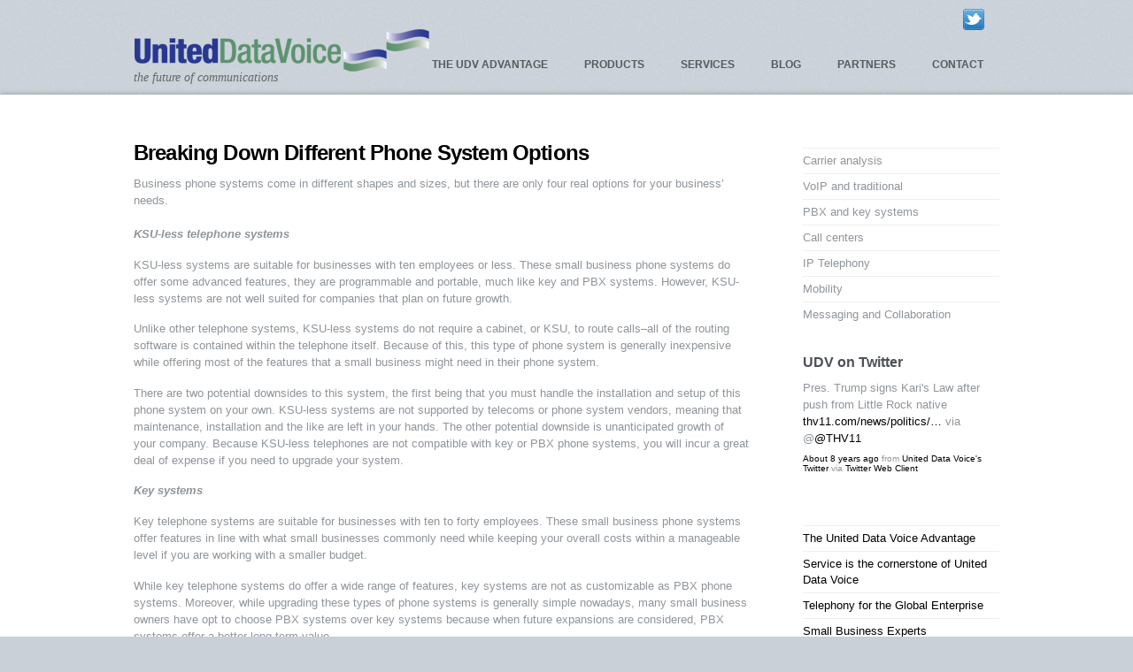

--- FILE ---
content_type: text/html; charset=UTF-8
request_url: http://uniteddatavoice.com/blog/2011/05/09/breaking-down-different-phone-system-options-2/
body_size: 12171
content:
<!DOCTYPE html PUBLIC "-//W3C//DTD XHTML 1.0 Transitional//EN" "http://www.w3.org/TR/xhtml1/DTD/xhtml1-transitional.dtd">
<html xmlns="http://www.w3.org/1999/xhtml" itemscope="itemscope" itemtype="http://schema.org/Article" lang="en-US">
<head>
<meta http-equiv="Content-Type" content="text/html; charset=UTF-8" />

<title itemprop="name">  Breaking Down Different Phone System Options</title>


<!-- wp_header -->
<script>(function(html){ html.className = html.className.replace(/\bno-js\b/,'js'); if (html.classList) { html.classList.add( 'js' ); } else { html.className += ' js'; } })(document.documentElement);</script><style type="text/css">.js.csstransitions .module.wow, .js.csstransitions .themify_builder_content .themify_builder_row.wow, .js.csstransitions .module_row.wow, .js.csstransitions .builder-posts-wrap > .post.wow, .js.csstransitions .fly-in > .post, .js.csstransitions .fly-in .row_inner > .tb-column, .js.csstransitions .fade-in > .post, .js.csstransitions .fade-in .row_inner > .tb-column, .js.csstransitions .slide-up > .post, .js.csstransitions .slide-up .row_inner > .tb-column { visibility:hidden; }</style><link rel="alternate" type="application/rss+xml" title="United Data Voice &raquo; Feed" href="http://uniteddatavoice.com/feed/" />
<link rel="alternate" type="application/rss+xml" title="United Data Voice &raquo; Comments Feed" href="http://uniteddatavoice.com/comments/feed/" />
		<script type="text/javascript">
			window._wpemojiSettings = {"baseUrl":"https:\/\/s.w.org\/images\/core\/emoji\/72x72\/","ext":".png","source":{"concatemoji":"http:\/\/uniteddatavoice.com\/wp-includes\/js\/wp-emoji-release.min.js?ver=4.4.34"}};
			!function(e,n,t){var a;function i(e){var t=n.createElement("canvas"),a=t.getContext&&t.getContext("2d"),i=String.fromCharCode;return!(!a||!a.fillText)&&(a.textBaseline="top",a.font="600 32px Arial","flag"===e?(a.fillText(i(55356,56806,55356,56826),0,0),3e3<t.toDataURL().length):"diversity"===e?(a.fillText(i(55356,57221),0,0),t=a.getImageData(16,16,1,1).data,a.fillText(i(55356,57221,55356,57343),0,0),(t=a.getImageData(16,16,1,1).data)[0],t[1],t[2],t[3],!0):("simple"===e?a.fillText(i(55357,56835),0,0):a.fillText(i(55356,57135),0,0),0!==a.getImageData(16,16,1,1).data[0]))}function o(e){var t=n.createElement("script");t.src=e,t.type="text/javascript",n.getElementsByTagName("head")[0].appendChild(t)}t.supports={simple:i("simple"),flag:i("flag"),unicode8:i("unicode8"),diversity:i("diversity")},t.DOMReady=!1,t.readyCallback=function(){t.DOMReady=!0},t.supports.simple&&t.supports.flag&&t.supports.unicode8&&t.supports.diversity||(a=function(){t.readyCallback()},n.addEventListener?(n.addEventListener("DOMContentLoaded",a,!1),e.addEventListener("load",a,!1)):(e.attachEvent("onload",a),n.attachEvent("onreadystatechange",function(){"complete"===n.readyState&&t.readyCallback()})),(a=t.source||{}).concatemoji?o(a.concatemoji):a.wpemoji&&a.twemoji&&(o(a.twemoji),o(a.wpemoji)))}(window,document,window._wpemojiSettings);
		</script>
		<style type="text/css">
img.wp-smiley,
img.emoji {
	display: inline !important;
	border: none !important;
	box-shadow: none !important;
	height: 1em !important;
	width: 1em !important;
	margin: 0 .07em !important;
	vertical-align: -0.1em !important;
	background: none !important;
	padding: 0 !important;
}
</style>
<link rel='stylesheet' id='jquery-style-css'  href='http://ajax.googleapis.com/ajax/libs/jqueryui/1.8.2/themes/smoothness/jquery-ui.css?ver=4.4.34' type='text/css' media='all' />
<link rel='stylesheet' id='oplugincss-css'  href='http://uniteddatavoice.com/wp-content/plugins/etruel-del-post-copies/oplugins.css?ver=4.4.34' type='text/css' media='all' />
<link rel='stylesheet' id='themify-builder-style-css'  href='http://uniteddatavoice.com/wp-content/themes/bizco/themify/themify-builder/css/themify-builder-style.css?ver=2.5.6' type='text/css' media='all' />
<link rel='stylesheet' id='magnific-css'  href='http://uniteddatavoice.com/wp-content/themes/bizco/themify/css/lightbox.css?ver=2.5.6' type='text/css' media='all' />
<link rel='stylesheet' id='contact-form-7-css'  href='http://uniteddatavoice.com/wp-content/plugins/contact-form-7/includes/css/styles.css?ver=4.3.1' type='text/css' media='all' />
<link rel='stylesheet' id='rotatingtweets-css'  href='http://uniteddatavoice.com/wp-content/plugins/rotatingtweets/css/style.css?ver=4.4.34' type='text/css' media='all' />
<link rel='stylesheet' id='wprssmi_template_styles-css'  href='http://uniteddatavoice.com/wp-content/plugins/wp-rss-multi-importer/templates/templates.css?ver=4.4.34' type='text/css' media='all' />
<link rel='stylesheet' id='themify-framework-css'  href='http://uniteddatavoice.com/wp-content/themes/bizco/themify/css/themify.framework.css?ver=2.5.6' type='text/css' media='all' />
<link rel='stylesheet' id='theme-style-css'  href='http://uniteddatavoice.com/wp-content/themes/bizco/style.css?ver=1.8.4' type='text/css' media='all' />
<link rel='stylesheet' id='themify-media-queries-css'  href='http://uniteddatavoice.com/wp-content/themes/bizco/media-queries.css?ver=4.4.34' type='text/css' media='all' />
<link rel='stylesheet' id='themify-skin-css'  href='http://uniteddatavoice.com/wp-content/themes/bizco/skins/silver/style.css?ver=2.5.6' type='text/css' media='all' />
<link rel='stylesheet' id='themify-icon-font-css'  href='http://uniteddatavoice.com/wp-content/themes/bizco/themify/fontawesome/css/font-awesome.min.css?ver=2.5.6' type='text/css' media='all' />
<link rel='stylesheet' id='themify-customize-css'  href='http://uniteddatavoice.com/wp-content/uploads/themify-customizer.css?ver=16.01.07.23.27.23' type='text/css' media='all' />
<script type='text/javascript' src='http://uniteddatavoice.com/wp-includes/js/jquery/jquery.js?ver=1.11.3'></script>
<script type='text/javascript' src='http://uniteddatavoice.com/wp-includes/js/jquery/jquery-migrate.min.js?ver=1.2.1'></script>
<script type='text/javascript' src='http://uniteddatavoice.com/wp-content/plugins/rotatingtweets/js/jquery.cycle.all.min.js?ver=4.4.34'></script>
<script type='text/javascript' src='http://uniteddatavoice.com/wp-content/plugins/rotatingtweets/js/rotating_tweet.js?ver=1.8.3'></script>
<script type='text/javascript' src='http://uniteddatavoice.com/wp-content/plugins/etruel-del-post-copies/oplugins.js?ver=4.4.34'></script>
<script type='text/javascript' src='http://uniteddatavoice.com/wp-content/plugins/google-analyticator/external-tracking.min.js?ver=6.4.9'></script>
<link rel='https://api.w.org/' href='http://uniteddatavoice.com/wp-json/' />
<link rel="EditURI" type="application/rsd+xml" title="RSD" href="http://uniteddatavoice.com/xmlrpc.php?rsd" />
<link rel="wlwmanifest" type="application/wlwmanifest+xml" href="http://uniteddatavoice.com/wp-includes/wlwmanifest.xml" /> 
<link rel='prev' title='Determining Your Needs as a Business' href='http://uniteddatavoice.com/blog/2011/05/09/determining-your-needs-as-a-business/' />
<link rel='next' title='Five Things to Know About VOIP' href='http://uniteddatavoice.com/blog/2011/05/09/five-things-to-know-about-voip/' />
<meta name="generator" content="WordPress 4.4.34" />
<link rel="canonical" href="http://uniteddatavoice.com/blog/2011/05/09/breaking-down-different-phone-system-options-2/" />
<link rel='shortlink' href='http://uniteddatavoice.com/?p=27' />
<link rel="alternate" type="application/json+oembed" href="http://uniteddatavoice.com/wp-json/oembed/1.0/embed?url=http%3A%2F%2Funiteddatavoice.com%2Fblog%2F2011%2F05%2F09%2Fbreaking-down-different-phone-system-options-2%2F" />
<link rel="alternate" type="text/xml+oembed" href="http://uniteddatavoice.com/wp-json/oembed/1.0/embed?url=http%3A%2F%2Funiteddatavoice.com%2Fblog%2F2011%2F05%2F09%2Fbreaking-down-different-phone-system-options-2%2F&#038;format=xml" />




<link href="http://uniteddatavoice.com/wp-content/uploads/sites/47/2014/08/favicon2.png" rel="shortcut icon" /> 


	<!-- media-queries.js -->
	<!--[if lt IE 9]>
		<script src="http://uniteddatavoice.com/wp-content/themes/bizco/js/respond.js"></script>
	<![endif]-->
	
	<!-- html5.js -->
	<!--[if lt IE 9]>
		<script src="http://html5shim.googlecode.com/svn/trunk/html5.js"></script>
	<![endif]-->
	
<meta name="viewport" content="width=device-width, initial-scale=1, maximum-scale=1, minimum-scale=1, user-scalable=no">

	<!--[if lt IE 9]>
	<script src="http://s3.amazonaws.com/nwapi/nwmatcher/nwmatcher-1.2.5-min.js"></script>
	<script type="text/javascript" src="http://cdnjs.cloudflare.com/ajax/libs/selectivizr/1.0.2/selectivizr-min.js"></script> 
	<![endif]-->
	
					<!-- equalcolumn-ie-fix.js -->
					<!--[if IE 9]>
						<script src="http://uniteddatavoice.com/wp-content/themes/bizco/themify/themify-builder/js/equalcolumn-ie-fix.js"></script>
					<![endif]-->
					<script type="text/javascript">                    function isSupportTransition() {
                    var b = document.body || document.documentElement,
                    s = b.style,
                    p = 'transition';

                    if (typeof s[p] == 'string') { return true; }

                    // Tests for vendor specific prop
                    var v = ['Moz', 'webkit', 'Webkit', 'Khtml', 'O', 'ms'];
                    p = p.charAt(0).toUpperCase() + p.substr(1);

                    for (var i=0; i<v.length; i++) {
                        if (typeof s[v[i] + p] == 'string') { return true; }
                        }
                        return false;
                        }
                        if ( isSupportTransition() ) {
                        document.documentElement.className += " csstransitions";	
                        }
                        </script><!-- Google Analytics Tracking by Google Analyticator 6.4.9: http://www.videousermanuals.com/google-analyticator/ -->
<script type="text/javascript">
    var analyticsFileTypes = [''];
    var analyticsSnippet = 'disabled';
    var analyticsEventTracking = 'enabled';
</script>
<script type="text/javascript">
	(function(i,s,o,g,r,a,m){i['GoogleAnalyticsObject']=r;i[r]=i[r]||function(){
	(i[r].q=i[r].q||[]).push(arguments)},i[r].l=1*new Date();a=s.createElement(o),
	m=s.getElementsByTagName(o)[0];a.async=1;a.src=g;m.parentNode.insertBefore(a,m)
	})(window,document,'script','//www.google-analytics.com/analytics.js','ga');
	ga('create', 'UA-12680043-1', 'auto');
 
	ga('send', 'pageview');
</script>

</head>

<body class="single single-post postid-27 single-format-standard skin-silver webkit not-ie default_width sidebar1 no-home no-touch">

<!-- hook content: themify_body_start --><!-- /hook content: themify_body_start --><div id="pagewrap" class="hfeed site">

	<div id="headerwrap">
	
    			<div id="header" class="pagewidth">
        	
			<div id="site-logo"><a href="http://uniteddatavoice.com" title="United Data Voice"><img src="http://uniteddatavoice.com/wp-content/uploads/2014/08/logo.png" alt="United Data Voice" title="United Data Voice" /><span style="display: none;">United Data Voice</span></a></div>			
											<div id="site-description" class="site-description"><span>the future of communications</span></div>
			
            <div id="main-nav-wrap">
                <div id="menu-icon" class="mobile-button"></div>
				<ul id="main-nav" class="main-nav"><li id="menu-item-6553" class="menu-item menu-item-type-post_type menu-item-object-page current-menu-ancestor current_page_ancestor menu-item-has-children menu-item-6553"><a href="http://uniteddatavoice.com/the-united-data-voice-advantage/">The UDV Advantage</a>
<ul class="sub-menu">
	<li id="menu-item-6554" class="menu-item menu-item-type-post_type menu-item-object-page menu-item-6554"><a href="http://uniteddatavoice.com/service-is-the-cornerstone-of-united-data-voice/">Service is the cornerstone of United Data Voice</a></li>
	<li id="menu-item-6561" class="menu-item menu-item-type-post_type menu-item-object-post current-menu-ancestor current-menu-parent menu-item-has-children menu-item-6561"><a href="http://uniteddatavoice.com/blog/2011/05/09/how-to-choose-a-telephone-system-for-your-business/">Phone Buyers Guide</a>
	<ul class="sub-menu">
		<li id="menu-item-6567" class="menu-item menu-item-type-post_type menu-item-object-post current-menu-item menu-item-6567"><a href="http://uniteddatavoice.com/blog/2011/05/09/breaking-down-different-phone-system-options-2/">Deciphering Phone System Terminology</a></li>
		<li id="menu-item-6563" class="menu-item menu-item-type-post_type menu-item-object-post menu-item-6563"><a href="http://uniteddatavoice.com/blog/2011/05/09/determining-your-needs-as-a-business/">Determining Your Needs as a Business</a></li>
		<li id="menu-item-6566" class="menu-item menu-item-type-post_type menu-item-object-post current-menu-item menu-item-6566"><a href="http://uniteddatavoice.com/blog/2011/05/09/breaking-down-different-phone-system-options-2/">Breaking Down Different Phone System Options</a></li>
		<li id="menu-item-6568" class="menu-item menu-item-type-post_type menu-item-object-post menu-item-6568"><a href="http://uniteddatavoice.com/blog/2011/05/09/five-things-to-know-about-voip/">Five Things to Know About VOIP</a></li>
		<li id="menu-item-6562" class="menu-item menu-item-type-post_type menu-item-object-post menu-item-6562"><a href="http://uniteddatavoice.com/blog/2011/05/09/tips-for-phone-system-buyers/">Tips for Phone System Buyers</a></li>
		<li id="menu-item-6565" class="menu-item menu-item-type-post_type menu-item-object-post menu-item-6565"><a href="http://uniteddatavoice.com/blog/2011/05/09/choosing-a-phone-system-vendor/">Choosing a Phone System Vendor</a></li>
		<li id="menu-item-6564" class="menu-item menu-item-type-post_type menu-item-object-post menu-item-6564"><a href="http://uniteddatavoice.com/blog/2011/05/09/costs-of-a-phone-system/">Costs of a Phone System</a></li>
	</ul>
</li>
</ul>
</li>
<li id="menu-item-6600" class="menu-item menu-item-type-post_type menu-item-object-page menu-item-has-children menu-item-6600"><a href="http://uniteddatavoice.com/products/">Products</a>
<ul class="sub-menu">
	<li id="menu-item-6582" class="menu-item menu-item-type-post_type menu-item-object-page menu-item-6582"><a href="http://uniteddatavoice.com/allworx-giving-you-the-power-of-choice/">Allworx</a></li>
	<li id="menu-item-6581" class="menu-item menu-item-type-post_type menu-item-object-page menu-item-6581"><a href="http://uniteddatavoice.com/altigen/">AltiGen</a></li>
	<li id="menu-item-6585" class="menu-item menu-item-type-post_type menu-item-object-page menu-item-6585"><a href="http://uniteddatavoice.com/spectrio-the-power-of-messaging/">Spectrio</a></li>
</ul>
</li>
<li id="menu-item-6601" class="menu-item menu-item-type-post_type menu-item-object-page menu-item-has-children menu-item-6601"><a href="http://uniteddatavoice.com/services/">Services</a>
<ul class="sub-menu">
	<li id="menu-item-6583" class="menu-item menu-item-type-post_type menu-item-object-page menu-item-6583"><a href="http://uniteddatavoice.com/telephony-for-the-global-enterprise/">Enterprise Telephony</a></li>
	<li id="menu-item-6584" class="menu-item menu-item-type-post_type menu-item-object-page menu-item-6584"><a href="http://uniteddatavoice.com/small-business-experts/">Small Business</a></li>
</ul>
</li>
<li id="menu-item-2527" class="menu-item menu-item-type-custom menu-item-object-custom menu-item-2527"><a href="/blog/category/udv/">Blog</a></li>
<li id="menu-item-6573" class="menu-item menu-item-type-post_type menu-item-object-page menu-item-6573"><a href="http://uniteddatavoice.com/partners/">Partners</a></li>
<li id="menu-item-6599" class="menu-item menu-item-type-post_type menu-item-object-page menu-item-6599"><a href="http://uniteddatavoice.com/contact-2/">Contact</a></li>
</ul>                <!--/main-nav -->
			</div>
            <!-- /#main-nav-wrap -->
			
			<div class="social-widget clearfix">
				<div id="themify-social-links-2" class="widget themify-social-links"><ul class="social-links horizontal">
							<li class="social-link-item twitter image-icon icon-medium">
								<a href="https://twitter.com/uniteddatavoice" title="Twitter" target="_blank"> <img src="http://uniteddatavoice.com/wp-content/uploads/2014/10/twitter1.png" /> </a>
							</li>
							<!-- /themify-link-item --></ul></div>							</div>
			<!--/header widget --> 
			
            		</div>
		<!--/header -->
        		
	</div>
	<!--/headerwrap -->
    


	
<!-- body -->
<div id="body" class="clearfix">
	
	<!-- layout -->
	<div id="layout" class="pagewidth clearfix">
		
        		<!-- content -->
		<div id="content" class="clearfix">
        				
			


<div id="post-27" itemscope itemtype="http://schema.org/Article" class="post clearfix cat-16 post-27 type-post status-publish format-standard hentry category-buyer-guide-to-phone-systems has-post-title no-post-date has-post-category has-post-tag has-post-comment has-post-author">

		
	
	<div class="post-content">
		
												<h1 class="post-title entry-title" itemprop="headline"><a href="http://uniteddatavoice.com/blog/2011/05/09/breaking-down-different-phone-system-options-2/" title="Breaking Down Different Phone System Options">Breaking Down Different Phone System Options</a></h1>
						 
		 
		
		<p class="post-meta entry-meta"> 
						   
		</p>
		 

		<div class="entry-content" itemprop="articleBody">

				
			<p>Business phone systems come in different shapes and sizes, but there are only four real options for your business’ needs.<br />
<!--break--><br />
<strong><em>KSU-less telephone systems</em></strong></p>
<p>KSU-less systems are suitable for businesses with ten employees or less. These small business phone systems do offer some advanced features, they are programmable and portable, much like key and PBX systems. However, KSU-less systems are not well suited for companies that plan on future growth.</p>
<p>Unlike other telephone systems, KSU-less systems do not require a cabinet, or KSU, to route calls–all of the routing software is contained within the telephone itself. Because of this, this type of phone system is generally inexpensive while offering most of the features that a small business might need in their phone system.</p>
<p>There are two potential downsides to this system, the first being that you must handle the installation and setup of this phone system on your own. KSU-less systems are not supported by telecoms or phone system vendors, meaning that maintenance, installation and the like are left in your hands. The other potential downside is unanticipated growth of your company. Because KSU-less telephones are not compatible with key or PBX phone systems, you will incur a great deal of expense if you need to upgrade your system.</p>
<p><strong><em>Key systems</em></strong></p>
<p>Key telephone systems are suitable for businesses with ten to forty employees. These small business phone systems offer features in line with what small businesses commonly need while keeping your overall costs within a manageable level if you are working with a smaller budget.</p>
<p>While key telephone systems do offer a wide range of features, key systems are not as customizable as PBX phone systems. Moreover, while upgrading these types of phone systems is generally simple nowadays, many small business owners have opt to choose PBX systems over key systems because when future expansions are considered, PBX systems offer a better long-term value.</p>
<p>One thing that we should mention here is that Hybrid options, such as are offered with Panasonic phone systems, for example, can give you the cost-effectiveness of a key telephone system while bundling the features of a PBX phone system at a lower rate.</p>
<p><strong><em>PBX Phone Systems</em></strong></p>
<p>PBX phone systems are suitable for businesses with forty or more employees or businesses that require features that key telephone systems cannot offer. While the overall costs of a PBX system are higher than other systems, due to scaling, the costs per employee actually decrease with the number of ports required. In other words, bigger businesses spend less money per employee with PBX systems than smaller businesses.</p>
<p>PBX phone systems offer much more in the way of flexibility and the possibility of customization than key systems, and while that flexibility leads to higher costs, PBX systems are often the first choice for small businesses, even those with less than forty employees at present, who are certain about their future growth.</p>
<p>Adding extensions and lines to a PBX telephone system is very simple and straightforward, making upgrades relatively simple and cost-efficient.</p>
<p><strong><em>VOIP</em></strong></p>
<p>VOIP, or voice over internet protocol, is an internet phone system that uses the internet, rather than traditional phone lines, to send and receive telephone communications. Now, if your business uses DSL internet service, your phone service is technically running though your phone lines, but it is a completely different type of signal.</p>
<p>A VOIP phone system generally costs much less than other types of telephone systems, is oftentimes portable, and does not require the use of specialized telephones. While you can purchase specialized telephones that will connect directly to your DSL or cable connection, generally businesses opt to purchase a router that converts the internet signal for use with standard business telephones.</p>
<div id="themify_builder_content-27" data-postid="27" class="themify_builder_content themify_builder_content-27 themify_builder themify_builder_front">

	</div>
<!-- /themify_builder_content -->		
		
		</div><!-- /.entry-content -->
		
				
	</div>
	<!-- /post-content -->

</div>
<!-- /post -->
	
				
							

			
		<div class="post-nav clearfix">
			<span class="prev"><a href="http://uniteddatavoice.com/blog/2011/05/09/determining-your-needs-as-a-business/" rel="prev"><span class="arrow">&laquo;</span> Determining Your Needs as a Business</a></span>			<span class="next"><a href="http://uniteddatavoice.com/blog/2011/05/09/five-things-to-know-about-voip/" rel="next">Five Things to Know About VOIP <span class="arrow">&raquo;</span></a></span>		</div>
		<!-- /.post-nav -->

		
			<!-- comments -->
						<!-- /comments -->
			
            		</div>
		<!--/content -->
        

<div id="sidebar">
		<div id="text-2" class="widget widget_text">			<div class="textwidget"><ul>
	<li>Carrier analysis</li>
	<li>VoIP and traditional</li>
	<li>PBX and key systems</li>
	<li>Call centers</li>
	<li>IP Telephony</li>
	<li>Mobility</li>
	<li>Messaging and Collaboration</li>
</ul></div>
		</div><div id="rotatingtweets_widget-2" class="widget widget_rotatingtweets_widget"><h4 class="widgettitle">UDV on Twitter</h4>
<div class='rotatingtweets rotatingtweets_format_0' id='rotatingtweets_5000_scrollUp_1000_697c2ac8300b8' data-cycle-auto-height="calc" data-cycle-fx="scrollUp" data-cycle-pause-on-hover="true" data-cycle-timeout="5000" data-cycle-speed="1000" data-cycle-easing="swing" data-cycle-slides="div.rotatingtweet" data-cycle-log="false">
	<div class = 'rotatingtweet'>
		<p class='rtw_main'>Pres. Trump signs Kari's Law after push from Little Rock native <a href='https://t.co/P350EnBqkz' title='http://www.thv11.com/news/politics/pres-trump-signs-karis-law-after-push-from-little-rock-native/520464710' class='rtw_url_link'>thv11.com/news/politics/…</a> via @<a href='https://twitter.com/intent/user?user_id=15823826' title='THV11' lang='en'>@THV11</a></p>
		<p class='rtw_meta'><a  href="https://twitter.com/twitterapi/status/965710778383851522">About 8 years ago</a> from <a href='https://twitter.com/intent/user?user_id=111404724' title='United Data Voice'>United Data Voice's Twitter</a> via <a href="http://twitter.com" rel="nofollow">Twitter Web Client</a></p></div>
	<div class = 'rotatingtweet' style='display:none'>
		<p class='rtw_main'>Six Remarkable Ways VoIP Improves Customer Service <a href='https://t.co/qtoa2mmr7t' title='https://telecomreseller.com/2018/01/25/6-remarkable-ways-voip-improves-customer-service/' class='rtw_url_link'>telecomreseller.com/2018/01/2&hellip;</a> via <a href='https://twitter.com/intent/user?user_id=26650371' title='Telecom Reseller' lang='en'>@TelecomReseller</a></p>
		<p class='rtw_meta'><a  href="https://twitter.com/twitterapi/status/956650702310277120">About 8 years ago</a> from <a href='https://twitter.com/intent/user?user_id=111404724' title='United Data Voice'>United Data Voice's Twitter</a> via <a href="http://twitter.com" rel="nofollow">Twitter Web Client</a></p></div>
	<div class = 'rotatingtweet' style='display:none'>
		<p class='rtw_main'><a href='https://t.co/H4hOrx1JZF' title='http://gazette.com/why-every-dental-practice-needs-a-voip-phone-system/article/1619349' class='rtw_url_link'>gazette.com/why-every-dent…</a></p>
		<p class='rtw_meta'><a  href="https://twitter.com/twitterapi/status/955594703939883008">About 8 years ago</a> from <a href='https://twitter.com/intent/user?user_id=111404724' title='United Data Voice'>United Data Voice's Twitter</a> via <a href="http://twitter.com" rel="nofollow">Twitter Web Client</a></p></div>
	<div class = 'rotatingtweet' style='display:none'>
		<p class='rtw_main'>"If you get a call from a foreign sounding person telling you Georgetown Utilities is shutting off your utilities a… <a href='https://t.co/LUZ0jJnByJ' title='https://twitter.com/i/web/status/932028861923057669' class='rtw_url_link'>twitter.com/i/web/status/9…</a></p>
		<p class='rtw_meta'><a  href="https://twitter.com/twitterapi/status/932028861923057669">About 8 years ago</a> from <a href='https://twitter.com/intent/user?user_id=111404724' title='United Data Voice'>United Data Voice's Twitter</a> via <a href="http://twitter.com" rel="nofollow">Twitter Web Client</a></p></div>
	<div class = 'rotatingtweet' style='display:none'>
		<p class='rtw_main'>Oops! US telco fined $3 million for forgetting to renew domain name
<a href='https://t.co/WleVog3cpa' title='https://gizmodo.com/utah-s-911-service-for-the-deaf-was-down-for-days-becau-1819100108' class='rtw_url_link'>gizmodo.com/utah-s-911-ser…</a></p>
		<p class='rtw_meta'><a  href="https://twitter.com/twitterapi/status/917791476465025024">About 8 years ago</a> from <a href='https://twitter.com/intent/user?user_id=111404724' title='United Data Voice'>United Data Voice's Twitter</a> via <a href="http://twitter.com" rel="nofollow">Twitter Web Client</a></p></div>
</div></div><div id="nav_menu-2" class="widget widget_nav_menu"><div class="menu-secondary-links-container"><ul id="menu-secondary-links" class="menu"><li id="menu-item-6594" class="menu-item menu-item-type-post_type menu-item-object-page menu-item-6594"><a href="http://uniteddatavoice.com/the-united-data-voice-advantage/">The United Data Voice Advantage</a></li>
<li id="menu-item-6595" class="menu-item menu-item-type-post_type menu-item-object-page menu-item-6595"><a href="http://uniteddatavoice.com/service-is-the-cornerstone-of-united-data-voice/">Service is the cornerstone of United Data Voice</a></li>
<li id="menu-item-6596" class="menu-item menu-item-type-post_type menu-item-object-page menu-item-6596"><a href="http://uniteddatavoice.com/telephony-for-the-global-enterprise/">Telephony for the Global Enterprise</a></li>
<li id="menu-item-6597" class="menu-item menu-item-type-post_type menu-item-object-page menu-item-6597"><a href="http://uniteddatavoice.com/small-business-experts/">Small Business Experts</a></li>
</ul></div></div><div id="text-3" class="widget widget_text"><h4 class="widgettitle">Your business isn&#8217;t ‘small’</h4>			<div class="textwidget"><a href="http://uniteddatavoice.com/small-business-experts/"><img class="alignleft " src="http://uniteddatavoice.com/wp-content/uploads/2014/08/small_business.jpg" alt="small_business" width="65" height="70" /></a>...it's growing, and you want to know the system you buy today is expandable tomorrow. <b>United Data Voice</b> is your partner. <a href="http://uniteddatavoice.com/small-business-experts/">Read more.</a></div>
		</div><div id="text-4" class="widget widget_text"><h4 class="widgettitle">Request a Communications Analysis</h4>			<div class="textwidget"><div role="form" class="wpcf7" id="wpcf7-f142176-o1" lang="en-US" dir="ltr">
<div class="screen-reader-response"></div>
<form action="/blog/2011/05/09/breaking-down-different-phone-system-options-2/#wpcf7-f142176-o1" method="post" class="wpcf7-form" novalidate="novalidate">
<div style="display: none;">
<input type="hidden" name="_wpcf7" value="142176" />
<input type="hidden" name="_wpcf7_version" value="4.3.1" />
<input type="hidden" name="_wpcf7_locale" value="en_US" />
<input type="hidden" name="_wpcf7_unit_tag" value="wpcf7-f142176-o1" />
<input type="hidden" name="_wpnonce" value="05933efc89" />
</div>
<p>Your Name (required)<br />
    <span class="wpcf7-form-control-wrap your-name"><input type="text" name="your-name" value="" size="40" class="wpcf7-form-control wpcf7-text wpcf7-validates-as-required" aria-required="true" aria-invalid="false" /></span> </p>
<p>Your Email (required)<br />
    <span class="wpcf7-form-control-wrap your-email"><input type="email" name="your-email" value="" size="40" class="wpcf7-form-control wpcf7-text wpcf7-email wpcf7-validates-as-required wpcf7-validates-as-email" aria-required="true" aria-invalid="false" /></span> </p>
<p>Your Message<br />
    <span class="wpcf7-form-control-wrap your-message"><textarea name="your-message" cols="40" rows="10" class="wpcf7-form-control wpcf7-textarea" aria-invalid="false"></textarea></span> </p>
<div class="wpcf7-form-control-wrap"><div data-sitekey="6LdndBcTAAAAAKpUpFgOgfO3quopiBa1QwKvlRxV" class="wpcf7-form-control g-recaptcha wpcf7-recaptcha"></div>
<noscript>
	<div style="width: 302px; height: 422px;">
		<div style="width: 302px; height: 422px; position: relative;">
			<div style="width: 302px; height: 422px; position: absolute;">
				<iframe src="https://www.google.com/recaptcha/api/fallback?k=6LdndBcTAAAAAKpUpFgOgfO3quopiBa1QwKvlRxV" frameborder="0" scrolling="no" style="width: 302px; height:422px; border-style: none;">
				</iframe>
			</div>
			<div style="width: 300px; height: 60px; border-style: none; bottom: 12px; left: 25px; margin: 0px; padding: 0px; right: 25px; background: #f9f9f9; border: 1px solid #c1c1c1; border-radius: 3px;">
				<textarea id="g-recaptcha-response" name="g-recaptcha-response" class="g-recaptcha-response" style="width: 250px; height: 40px; border: 1px solid #c1c1c1; margin: 10px 25px; padding: 0px; resize: none;">
				</textarea>
			</div>
		</div>
	</div>
</noscript>
</div>
<p><input type="submit" value="Send" class="wpcf7-form-control wpcf7-submit" /></p>
<div class="wpcf7-response-output wpcf7-display-none"></div></form></div></div>
		</div>    </div>
<!-- /sidebar -->

	</div>
	<!--/layout --> 
	
</div>
<!--/body -->
	
	
	    <div id="footerwrap">
    	
        		<div id="footer" class="pagewidth">
        				
				
	<div class="footer-widgets clearfix">

								<div class="col3-1 first">
							</div>
								<div class="col3-1 ">
							</div>
								<div class="col3-1 ">
							</div>
		
	</div>
	<!-- /.footer-widgets -->


			<div class="footer-text clearfix">
				<div class="one">&copy; United Data Voice 2026</div>				<div class="two"><a href="/wordpress/contact">Contact Us</a></div>			</div>
			<!--/footer-text --> 
            		</div>
		<!--/footer -->
        	</div>
	<!--/footerwrap --> 

</div>
<!--/pagewrap -->


<!-- wp_footer -->
<span id="bruteprotect_uptime_check_string" style="display:none;">7ads6x98y</span><script type="text/javascript">
var recaptchaCallback = function() {
	var forms = document.getElementsByTagName('form');
	var pattern = /(^|\s)g-recaptcha(\s|$)/;

	for (var i = 0; i < forms.length; i++) {
		var divs = forms[i].getElementsByTagName('div');

		for (var j = 0; j < divs.length; j++) {
			var sitekey = divs[j].getAttribute('data-sitekey');

			if (divs[j].className && divs[j].className.match(pattern) && sitekey) {
				grecaptcha.render(divs[j], {
					'sitekey': sitekey,
					'theme': divs[j].getAttribute('data-theme'),
					'type': divs[j].getAttribute('data-type'),
					'size': divs[j].getAttribute('data-size'),
					'tabindex': divs[j].getAttribute('data-tabindex'),
					'callback': divs[j].getAttribute('data-callback'),
					'expired-callback': divs[j].getAttribute('data-expired-callback')
				});

				break;
			}
		}
	}
}
</script>


		

		<script>
		/////////////////////////////////////////////
		// Slider	 							
		/////////////////////////////////////////////
		jQuery(document).ready(function($){
			$('#slider').flexslider({
				animation: "slide",
				animationDuration: 1000,
				slideshow: true,
				animationLoop: true, 
				directionNav: true,
				prevText: "&laquo;",
				nextText: "&raquo;",
								slideshowSpeed: "5000",
								pauseOnHover: true
		    });
		});
		</script>

        <script type='text/javascript'>jQuery(document).ready(function(){ jQuery('a.colorbox').colorbox({iframe:true, width:'80%', height:'80%'});jQuery('a.rssmi_youtube').colorbox({iframe:true, innerWidth:425, innerHeight:344})});</script><link rel='stylesheet' id='wprssmi_colorbox-css'  href='http://uniteddatavoice.com/wp-content/plugins/wp-rss-multi-importer/css/colorbox.css?ver=4.4.34' type='text/css' media='all' />
<script type='text/javascript' src='http://uniteddatavoice.com/wp-includes/js/jquery/ui/core.min.js?ver=1.11.4'></script>
<script type='text/javascript' src='http://uniteddatavoice.com/wp-includes/js/jquery/ui/widget.min.js?ver=1.11.4'></script>
<script type='text/javascript' src='http://uniteddatavoice.com/wp-includes/js/jquery/ui/tabs.min.js?ver=1.11.4'></script>
<script type='text/javascript'>
/* <![CDATA[ */
var tbLocalScript = {"isTouch":"","isAnimationActive":"1","isParallaxActive":"1","animationInviewSelectors":[".module.wow",".themify_builder_content .themify_builder_row.wow",".module_row.wow",".builder-posts-wrap > .post.wow",".fly-in > .post",".fly-in .row_inner > .tb-column",".fade-in > .post",".fade-in .row_inner > .tb-column",".slide-up > .post",".slide-up .row_inner > .tb-column"],"createAnimationSelectors":[],"backgroundSlider":{"autoplay":5000,"speed":2000},"animationOffset":"100","videoPoster":"http:\/\/uniteddatavoice.com\/wp-content\/themes\/bizco\/themify\/themify-builder\/img\/blank.png","backgroundVideoLoop":"yes","builder_url":"http:\/\/uniteddatavoice.com\/wp-content\/themes\/bizco\/themify\/themify-builder","framework_url":"http:\/\/uniteddatavoice.com\/wp-content\/themes\/bizco\/themify","version":"2.5.6","fullwidth_support":"1","fullwidth_container":"body","loadScrollHighlight":"1"};
var themifyScript = {"lightbox":{"lightboxSelector":".lightbox","lightboxOn":true,"lightboxContentImages":false,"lightboxContentImagesSelector":".post-content a[href$=jpg],.page-content a[href$=jpg],.post-content a[href$=gif],.page-content a[href$=gif],.post-content a[href$=png],.page-content a[href$=png],.post-content a[href$=JPG],.page-content a[href$=JPG],.post-content a[href$=GIF],.page-content a[href$=GIF],.post-content a[href$=PNG],.page-content a[href$=PNG],.post-content a[href$=jpeg],.page-content a[href$=jpeg],.post-content a[href$=JPEG],.page-content a[href$=JPEG]","theme":"pp_default","social_tools":false,"allow_resize":true,"show_title":false,"overlay_gallery":false,"screenWidthNoLightbox":600,"deeplinking":false,"contentImagesAreas":".post, .type-page, .type-highlight, .type-slider","gallerySelector":".gallery-icon > a[href$=jpg],.gallery-icon > a[href$=gif],.gallery-icon > a[href$=png],.gallery-icon > a[href$=JPG],.gallery-icon > a[href$=GIF],.gallery-icon > a[href$=PNG],.gallery-icon > a[href$=jpeg],.gallery-icon > a[href$=JPEG]","lightboxGalleryOn":true},"lightboxContext":"body","isTouch":"false"};
var tbScrollHighlight = {"fixedHeaderSelector":"","speed":"900","navigation":"#main-nav","scrollOffset":"0"};
/* ]]> */
</script>
<script type='text/javascript' src='http://uniteddatavoice.com/wp-content/themes/bizco/themify/themify-builder/js/themify.builder.module.plugins.js?ver=2.5.6'></script>
<script type='text/javascript' src='http://uniteddatavoice.com/wp-content/themes/bizco/themify/js/lightbox.js?ver=2.5.6'></script>
<script type='text/javascript'>
/* <![CDATA[ */
var themify_vars = {"version":"2.5.6","url":"http:\/\/uniteddatavoice.com\/wp-content\/themes\/bizco\/themify","TB":"1"};
/* ]]> */
</script>
<script type='text/javascript' src='http://uniteddatavoice.com/wp-content/themes/bizco/themify/js/main.js?ver=2.5.6'></script>
<script type='text/javascript' src='http://uniteddatavoice.com/wp-content/plugins/contact-form-7/includes/js/jquery.form.min.js?ver=3.51.0-2014.06.20'></script>
<script type='text/javascript'>
/* <![CDATA[ */
var _wpcf7 = {"loaderUrl":"http:\/\/uniteddatavoice.com\/wp-content\/plugins\/contact-form-7\/images\/ajax-loader.gif","recaptchaEmpty":"Please verify that you are not a robot.","sending":"Sending ...","cached":"1"};
/* ]]> */
</script>
<script type='text/javascript' src='http://uniteddatavoice.com/wp-content/plugins/contact-form-7/includes/js/scripts.js?ver=4.3.1'></script>
<script type='text/javascript' src='http://uniteddatavoice.com/wp-content/themes/bizco/js/jquery.slider.js?ver=4.4.34'></script>
<script type='text/javascript'>
/* <![CDATA[ */
var themifyScript = {"lightbox":{"lightboxSelector":".lightbox","lightboxOn":true,"lightboxContentImages":false,"lightboxContentImagesSelector":".post-content a[href$=jpg],.page-content a[href$=jpg],.post-content a[href$=gif],.page-content a[href$=gif],.post-content a[href$=png],.page-content a[href$=png],.post-content a[href$=JPG],.page-content a[href$=JPG],.post-content a[href$=GIF],.page-content a[href$=GIF],.post-content a[href$=PNG],.page-content a[href$=PNG],.post-content a[href$=jpeg],.page-content a[href$=jpeg],.post-content a[href$=JPEG],.page-content a[href$=JPEG]","theme":"pp_default","social_tools":false,"allow_resize":true,"show_title":false,"overlay_gallery":false,"screenWidthNoLightbox":600,"deeplinking":false,"contentImagesAreas":".post, .type-page, .type-highlight, .type-slider","gallerySelector":".gallery-icon > a[href$=jpg],.gallery-icon > a[href$=gif],.gallery-icon > a[href$=png],.gallery-icon > a[href$=JPG],.gallery-icon > a[href$=GIF],.gallery-icon > a[href$=PNG],.gallery-icon > a[href$=jpeg],.gallery-icon > a[href$=JPEG]","lightboxGalleryOn":true},"lightboxContext":"#pagewrap","isTouch":"false"};
/* ]]> */
</script>
<script type='text/javascript' src='http://uniteddatavoice.com/wp-content/themes/bizco/js/themify.script.js?ver=4.4.34'></script>
<script type='text/javascript' src='http://uniteddatavoice.com/wp-includes/js/comment-reply.min.js?ver=4.4.34'></script>
<script type='text/javascript' src='http://uniteddatavoice.com/wp-includes/js/wp-embed.min.js?ver=4.4.34'></script>
<script type='text/javascript' src='https://www.google.com/recaptcha/api.js?onload=recaptchaCallback&#038;render=explicit&#038;ver=2.0'></script>
<script type='text/javascript' src='http://uniteddatavoice.com/wp-content/plugins/wp-rss-multi-importer/scripts/jquery.colorbox-min.js?ver=4.4.34'></script>
<script type='text/javascript' src='http://uniteddatavoice.com/wp-content/plugins/wp-rss-multi-importer/scripts/detect-mobile.js?ver=4.4.34'></script>
            <script type="text/javascript">
                if ('object' === typeof tbLocalScript) {
                    tbLocalScript.transitionSelectors = ".js.csstransitions .module.wow, .js.csstransitions .themify_builder_content .themify_builder_row.wow, .js.csstransitions .module_row.wow, .js.csstransitions .builder-posts-wrap > .post.wow, .js.csstransitions .fly-in > .post, .js.csstransitions .fly-in .row_inner > .tb-column, .js.csstransitions .fade-in > .post, .js.csstransitions .fade-in .row_inner > .tb-column, .js.csstransitions .slide-up > .post, .js.csstransitions .slide-up .row_inner > .tb-column";
                }
            </script>
            
<script>
	jQuery(window).load(function(){ jQuery(window).resize(); jQuery( 'body' ).addClass( 'page-loaded' ); });
</script>

</body>
</html>

--- FILE ---
content_type: text/html; charset=utf-8
request_url: https://www.google.com/recaptcha/api2/anchor?ar=1&k=6LdndBcTAAAAAKpUpFgOgfO3quopiBa1QwKvlRxV&co=aHR0cDovL3VuaXRlZGRhdGF2b2ljZS5jb206ODA.&hl=en&v=N67nZn4AqZkNcbeMu4prBgzg&size=normal&anchor-ms=20000&execute-ms=30000&cb=kmlyq8d0hdfq
body_size: 49550
content:
<!DOCTYPE HTML><html dir="ltr" lang="en"><head><meta http-equiv="Content-Type" content="text/html; charset=UTF-8">
<meta http-equiv="X-UA-Compatible" content="IE=edge">
<title>reCAPTCHA</title>
<style type="text/css">
/* cyrillic-ext */
@font-face {
  font-family: 'Roboto';
  font-style: normal;
  font-weight: 400;
  font-stretch: 100%;
  src: url(//fonts.gstatic.com/s/roboto/v48/KFO7CnqEu92Fr1ME7kSn66aGLdTylUAMa3GUBHMdazTgWw.woff2) format('woff2');
  unicode-range: U+0460-052F, U+1C80-1C8A, U+20B4, U+2DE0-2DFF, U+A640-A69F, U+FE2E-FE2F;
}
/* cyrillic */
@font-face {
  font-family: 'Roboto';
  font-style: normal;
  font-weight: 400;
  font-stretch: 100%;
  src: url(//fonts.gstatic.com/s/roboto/v48/KFO7CnqEu92Fr1ME7kSn66aGLdTylUAMa3iUBHMdazTgWw.woff2) format('woff2');
  unicode-range: U+0301, U+0400-045F, U+0490-0491, U+04B0-04B1, U+2116;
}
/* greek-ext */
@font-face {
  font-family: 'Roboto';
  font-style: normal;
  font-weight: 400;
  font-stretch: 100%;
  src: url(//fonts.gstatic.com/s/roboto/v48/KFO7CnqEu92Fr1ME7kSn66aGLdTylUAMa3CUBHMdazTgWw.woff2) format('woff2');
  unicode-range: U+1F00-1FFF;
}
/* greek */
@font-face {
  font-family: 'Roboto';
  font-style: normal;
  font-weight: 400;
  font-stretch: 100%;
  src: url(//fonts.gstatic.com/s/roboto/v48/KFO7CnqEu92Fr1ME7kSn66aGLdTylUAMa3-UBHMdazTgWw.woff2) format('woff2');
  unicode-range: U+0370-0377, U+037A-037F, U+0384-038A, U+038C, U+038E-03A1, U+03A3-03FF;
}
/* math */
@font-face {
  font-family: 'Roboto';
  font-style: normal;
  font-weight: 400;
  font-stretch: 100%;
  src: url(//fonts.gstatic.com/s/roboto/v48/KFO7CnqEu92Fr1ME7kSn66aGLdTylUAMawCUBHMdazTgWw.woff2) format('woff2');
  unicode-range: U+0302-0303, U+0305, U+0307-0308, U+0310, U+0312, U+0315, U+031A, U+0326-0327, U+032C, U+032F-0330, U+0332-0333, U+0338, U+033A, U+0346, U+034D, U+0391-03A1, U+03A3-03A9, U+03B1-03C9, U+03D1, U+03D5-03D6, U+03F0-03F1, U+03F4-03F5, U+2016-2017, U+2034-2038, U+203C, U+2040, U+2043, U+2047, U+2050, U+2057, U+205F, U+2070-2071, U+2074-208E, U+2090-209C, U+20D0-20DC, U+20E1, U+20E5-20EF, U+2100-2112, U+2114-2115, U+2117-2121, U+2123-214F, U+2190, U+2192, U+2194-21AE, U+21B0-21E5, U+21F1-21F2, U+21F4-2211, U+2213-2214, U+2216-22FF, U+2308-230B, U+2310, U+2319, U+231C-2321, U+2336-237A, U+237C, U+2395, U+239B-23B7, U+23D0, U+23DC-23E1, U+2474-2475, U+25AF, U+25B3, U+25B7, U+25BD, U+25C1, U+25CA, U+25CC, U+25FB, U+266D-266F, U+27C0-27FF, U+2900-2AFF, U+2B0E-2B11, U+2B30-2B4C, U+2BFE, U+3030, U+FF5B, U+FF5D, U+1D400-1D7FF, U+1EE00-1EEFF;
}
/* symbols */
@font-face {
  font-family: 'Roboto';
  font-style: normal;
  font-weight: 400;
  font-stretch: 100%;
  src: url(//fonts.gstatic.com/s/roboto/v48/KFO7CnqEu92Fr1ME7kSn66aGLdTylUAMaxKUBHMdazTgWw.woff2) format('woff2');
  unicode-range: U+0001-000C, U+000E-001F, U+007F-009F, U+20DD-20E0, U+20E2-20E4, U+2150-218F, U+2190, U+2192, U+2194-2199, U+21AF, U+21E6-21F0, U+21F3, U+2218-2219, U+2299, U+22C4-22C6, U+2300-243F, U+2440-244A, U+2460-24FF, U+25A0-27BF, U+2800-28FF, U+2921-2922, U+2981, U+29BF, U+29EB, U+2B00-2BFF, U+4DC0-4DFF, U+FFF9-FFFB, U+10140-1018E, U+10190-1019C, U+101A0, U+101D0-101FD, U+102E0-102FB, U+10E60-10E7E, U+1D2C0-1D2D3, U+1D2E0-1D37F, U+1F000-1F0FF, U+1F100-1F1AD, U+1F1E6-1F1FF, U+1F30D-1F30F, U+1F315, U+1F31C, U+1F31E, U+1F320-1F32C, U+1F336, U+1F378, U+1F37D, U+1F382, U+1F393-1F39F, U+1F3A7-1F3A8, U+1F3AC-1F3AF, U+1F3C2, U+1F3C4-1F3C6, U+1F3CA-1F3CE, U+1F3D4-1F3E0, U+1F3ED, U+1F3F1-1F3F3, U+1F3F5-1F3F7, U+1F408, U+1F415, U+1F41F, U+1F426, U+1F43F, U+1F441-1F442, U+1F444, U+1F446-1F449, U+1F44C-1F44E, U+1F453, U+1F46A, U+1F47D, U+1F4A3, U+1F4B0, U+1F4B3, U+1F4B9, U+1F4BB, U+1F4BF, U+1F4C8-1F4CB, U+1F4D6, U+1F4DA, U+1F4DF, U+1F4E3-1F4E6, U+1F4EA-1F4ED, U+1F4F7, U+1F4F9-1F4FB, U+1F4FD-1F4FE, U+1F503, U+1F507-1F50B, U+1F50D, U+1F512-1F513, U+1F53E-1F54A, U+1F54F-1F5FA, U+1F610, U+1F650-1F67F, U+1F687, U+1F68D, U+1F691, U+1F694, U+1F698, U+1F6AD, U+1F6B2, U+1F6B9-1F6BA, U+1F6BC, U+1F6C6-1F6CF, U+1F6D3-1F6D7, U+1F6E0-1F6EA, U+1F6F0-1F6F3, U+1F6F7-1F6FC, U+1F700-1F7FF, U+1F800-1F80B, U+1F810-1F847, U+1F850-1F859, U+1F860-1F887, U+1F890-1F8AD, U+1F8B0-1F8BB, U+1F8C0-1F8C1, U+1F900-1F90B, U+1F93B, U+1F946, U+1F984, U+1F996, U+1F9E9, U+1FA00-1FA6F, U+1FA70-1FA7C, U+1FA80-1FA89, U+1FA8F-1FAC6, U+1FACE-1FADC, U+1FADF-1FAE9, U+1FAF0-1FAF8, U+1FB00-1FBFF;
}
/* vietnamese */
@font-face {
  font-family: 'Roboto';
  font-style: normal;
  font-weight: 400;
  font-stretch: 100%;
  src: url(//fonts.gstatic.com/s/roboto/v48/KFO7CnqEu92Fr1ME7kSn66aGLdTylUAMa3OUBHMdazTgWw.woff2) format('woff2');
  unicode-range: U+0102-0103, U+0110-0111, U+0128-0129, U+0168-0169, U+01A0-01A1, U+01AF-01B0, U+0300-0301, U+0303-0304, U+0308-0309, U+0323, U+0329, U+1EA0-1EF9, U+20AB;
}
/* latin-ext */
@font-face {
  font-family: 'Roboto';
  font-style: normal;
  font-weight: 400;
  font-stretch: 100%;
  src: url(//fonts.gstatic.com/s/roboto/v48/KFO7CnqEu92Fr1ME7kSn66aGLdTylUAMa3KUBHMdazTgWw.woff2) format('woff2');
  unicode-range: U+0100-02BA, U+02BD-02C5, U+02C7-02CC, U+02CE-02D7, U+02DD-02FF, U+0304, U+0308, U+0329, U+1D00-1DBF, U+1E00-1E9F, U+1EF2-1EFF, U+2020, U+20A0-20AB, U+20AD-20C0, U+2113, U+2C60-2C7F, U+A720-A7FF;
}
/* latin */
@font-face {
  font-family: 'Roboto';
  font-style: normal;
  font-weight: 400;
  font-stretch: 100%;
  src: url(//fonts.gstatic.com/s/roboto/v48/KFO7CnqEu92Fr1ME7kSn66aGLdTylUAMa3yUBHMdazQ.woff2) format('woff2');
  unicode-range: U+0000-00FF, U+0131, U+0152-0153, U+02BB-02BC, U+02C6, U+02DA, U+02DC, U+0304, U+0308, U+0329, U+2000-206F, U+20AC, U+2122, U+2191, U+2193, U+2212, U+2215, U+FEFF, U+FFFD;
}
/* cyrillic-ext */
@font-face {
  font-family: 'Roboto';
  font-style: normal;
  font-weight: 500;
  font-stretch: 100%;
  src: url(//fonts.gstatic.com/s/roboto/v48/KFO7CnqEu92Fr1ME7kSn66aGLdTylUAMa3GUBHMdazTgWw.woff2) format('woff2');
  unicode-range: U+0460-052F, U+1C80-1C8A, U+20B4, U+2DE0-2DFF, U+A640-A69F, U+FE2E-FE2F;
}
/* cyrillic */
@font-face {
  font-family: 'Roboto';
  font-style: normal;
  font-weight: 500;
  font-stretch: 100%;
  src: url(//fonts.gstatic.com/s/roboto/v48/KFO7CnqEu92Fr1ME7kSn66aGLdTylUAMa3iUBHMdazTgWw.woff2) format('woff2');
  unicode-range: U+0301, U+0400-045F, U+0490-0491, U+04B0-04B1, U+2116;
}
/* greek-ext */
@font-face {
  font-family: 'Roboto';
  font-style: normal;
  font-weight: 500;
  font-stretch: 100%;
  src: url(//fonts.gstatic.com/s/roboto/v48/KFO7CnqEu92Fr1ME7kSn66aGLdTylUAMa3CUBHMdazTgWw.woff2) format('woff2');
  unicode-range: U+1F00-1FFF;
}
/* greek */
@font-face {
  font-family: 'Roboto';
  font-style: normal;
  font-weight: 500;
  font-stretch: 100%;
  src: url(//fonts.gstatic.com/s/roboto/v48/KFO7CnqEu92Fr1ME7kSn66aGLdTylUAMa3-UBHMdazTgWw.woff2) format('woff2');
  unicode-range: U+0370-0377, U+037A-037F, U+0384-038A, U+038C, U+038E-03A1, U+03A3-03FF;
}
/* math */
@font-face {
  font-family: 'Roboto';
  font-style: normal;
  font-weight: 500;
  font-stretch: 100%;
  src: url(//fonts.gstatic.com/s/roboto/v48/KFO7CnqEu92Fr1ME7kSn66aGLdTylUAMawCUBHMdazTgWw.woff2) format('woff2');
  unicode-range: U+0302-0303, U+0305, U+0307-0308, U+0310, U+0312, U+0315, U+031A, U+0326-0327, U+032C, U+032F-0330, U+0332-0333, U+0338, U+033A, U+0346, U+034D, U+0391-03A1, U+03A3-03A9, U+03B1-03C9, U+03D1, U+03D5-03D6, U+03F0-03F1, U+03F4-03F5, U+2016-2017, U+2034-2038, U+203C, U+2040, U+2043, U+2047, U+2050, U+2057, U+205F, U+2070-2071, U+2074-208E, U+2090-209C, U+20D0-20DC, U+20E1, U+20E5-20EF, U+2100-2112, U+2114-2115, U+2117-2121, U+2123-214F, U+2190, U+2192, U+2194-21AE, U+21B0-21E5, U+21F1-21F2, U+21F4-2211, U+2213-2214, U+2216-22FF, U+2308-230B, U+2310, U+2319, U+231C-2321, U+2336-237A, U+237C, U+2395, U+239B-23B7, U+23D0, U+23DC-23E1, U+2474-2475, U+25AF, U+25B3, U+25B7, U+25BD, U+25C1, U+25CA, U+25CC, U+25FB, U+266D-266F, U+27C0-27FF, U+2900-2AFF, U+2B0E-2B11, U+2B30-2B4C, U+2BFE, U+3030, U+FF5B, U+FF5D, U+1D400-1D7FF, U+1EE00-1EEFF;
}
/* symbols */
@font-face {
  font-family: 'Roboto';
  font-style: normal;
  font-weight: 500;
  font-stretch: 100%;
  src: url(//fonts.gstatic.com/s/roboto/v48/KFO7CnqEu92Fr1ME7kSn66aGLdTylUAMaxKUBHMdazTgWw.woff2) format('woff2');
  unicode-range: U+0001-000C, U+000E-001F, U+007F-009F, U+20DD-20E0, U+20E2-20E4, U+2150-218F, U+2190, U+2192, U+2194-2199, U+21AF, U+21E6-21F0, U+21F3, U+2218-2219, U+2299, U+22C4-22C6, U+2300-243F, U+2440-244A, U+2460-24FF, U+25A0-27BF, U+2800-28FF, U+2921-2922, U+2981, U+29BF, U+29EB, U+2B00-2BFF, U+4DC0-4DFF, U+FFF9-FFFB, U+10140-1018E, U+10190-1019C, U+101A0, U+101D0-101FD, U+102E0-102FB, U+10E60-10E7E, U+1D2C0-1D2D3, U+1D2E0-1D37F, U+1F000-1F0FF, U+1F100-1F1AD, U+1F1E6-1F1FF, U+1F30D-1F30F, U+1F315, U+1F31C, U+1F31E, U+1F320-1F32C, U+1F336, U+1F378, U+1F37D, U+1F382, U+1F393-1F39F, U+1F3A7-1F3A8, U+1F3AC-1F3AF, U+1F3C2, U+1F3C4-1F3C6, U+1F3CA-1F3CE, U+1F3D4-1F3E0, U+1F3ED, U+1F3F1-1F3F3, U+1F3F5-1F3F7, U+1F408, U+1F415, U+1F41F, U+1F426, U+1F43F, U+1F441-1F442, U+1F444, U+1F446-1F449, U+1F44C-1F44E, U+1F453, U+1F46A, U+1F47D, U+1F4A3, U+1F4B0, U+1F4B3, U+1F4B9, U+1F4BB, U+1F4BF, U+1F4C8-1F4CB, U+1F4D6, U+1F4DA, U+1F4DF, U+1F4E3-1F4E6, U+1F4EA-1F4ED, U+1F4F7, U+1F4F9-1F4FB, U+1F4FD-1F4FE, U+1F503, U+1F507-1F50B, U+1F50D, U+1F512-1F513, U+1F53E-1F54A, U+1F54F-1F5FA, U+1F610, U+1F650-1F67F, U+1F687, U+1F68D, U+1F691, U+1F694, U+1F698, U+1F6AD, U+1F6B2, U+1F6B9-1F6BA, U+1F6BC, U+1F6C6-1F6CF, U+1F6D3-1F6D7, U+1F6E0-1F6EA, U+1F6F0-1F6F3, U+1F6F7-1F6FC, U+1F700-1F7FF, U+1F800-1F80B, U+1F810-1F847, U+1F850-1F859, U+1F860-1F887, U+1F890-1F8AD, U+1F8B0-1F8BB, U+1F8C0-1F8C1, U+1F900-1F90B, U+1F93B, U+1F946, U+1F984, U+1F996, U+1F9E9, U+1FA00-1FA6F, U+1FA70-1FA7C, U+1FA80-1FA89, U+1FA8F-1FAC6, U+1FACE-1FADC, U+1FADF-1FAE9, U+1FAF0-1FAF8, U+1FB00-1FBFF;
}
/* vietnamese */
@font-face {
  font-family: 'Roboto';
  font-style: normal;
  font-weight: 500;
  font-stretch: 100%;
  src: url(//fonts.gstatic.com/s/roboto/v48/KFO7CnqEu92Fr1ME7kSn66aGLdTylUAMa3OUBHMdazTgWw.woff2) format('woff2');
  unicode-range: U+0102-0103, U+0110-0111, U+0128-0129, U+0168-0169, U+01A0-01A1, U+01AF-01B0, U+0300-0301, U+0303-0304, U+0308-0309, U+0323, U+0329, U+1EA0-1EF9, U+20AB;
}
/* latin-ext */
@font-face {
  font-family: 'Roboto';
  font-style: normal;
  font-weight: 500;
  font-stretch: 100%;
  src: url(//fonts.gstatic.com/s/roboto/v48/KFO7CnqEu92Fr1ME7kSn66aGLdTylUAMa3KUBHMdazTgWw.woff2) format('woff2');
  unicode-range: U+0100-02BA, U+02BD-02C5, U+02C7-02CC, U+02CE-02D7, U+02DD-02FF, U+0304, U+0308, U+0329, U+1D00-1DBF, U+1E00-1E9F, U+1EF2-1EFF, U+2020, U+20A0-20AB, U+20AD-20C0, U+2113, U+2C60-2C7F, U+A720-A7FF;
}
/* latin */
@font-face {
  font-family: 'Roboto';
  font-style: normal;
  font-weight: 500;
  font-stretch: 100%;
  src: url(//fonts.gstatic.com/s/roboto/v48/KFO7CnqEu92Fr1ME7kSn66aGLdTylUAMa3yUBHMdazQ.woff2) format('woff2');
  unicode-range: U+0000-00FF, U+0131, U+0152-0153, U+02BB-02BC, U+02C6, U+02DA, U+02DC, U+0304, U+0308, U+0329, U+2000-206F, U+20AC, U+2122, U+2191, U+2193, U+2212, U+2215, U+FEFF, U+FFFD;
}
/* cyrillic-ext */
@font-face {
  font-family: 'Roboto';
  font-style: normal;
  font-weight: 900;
  font-stretch: 100%;
  src: url(//fonts.gstatic.com/s/roboto/v48/KFO7CnqEu92Fr1ME7kSn66aGLdTylUAMa3GUBHMdazTgWw.woff2) format('woff2');
  unicode-range: U+0460-052F, U+1C80-1C8A, U+20B4, U+2DE0-2DFF, U+A640-A69F, U+FE2E-FE2F;
}
/* cyrillic */
@font-face {
  font-family: 'Roboto';
  font-style: normal;
  font-weight: 900;
  font-stretch: 100%;
  src: url(//fonts.gstatic.com/s/roboto/v48/KFO7CnqEu92Fr1ME7kSn66aGLdTylUAMa3iUBHMdazTgWw.woff2) format('woff2');
  unicode-range: U+0301, U+0400-045F, U+0490-0491, U+04B0-04B1, U+2116;
}
/* greek-ext */
@font-face {
  font-family: 'Roboto';
  font-style: normal;
  font-weight: 900;
  font-stretch: 100%;
  src: url(//fonts.gstatic.com/s/roboto/v48/KFO7CnqEu92Fr1ME7kSn66aGLdTylUAMa3CUBHMdazTgWw.woff2) format('woff2');
  unicode-range: U+1F00-1FFF;
}
/* greek */
@font-face {
  font-family: 'Roboto';
  font-style: normal;
  font-weight: 900;
  font-stretch: 100%;
  src: url(//fonts.gstatic.com/s/roboto/v48/KFO7CnqEu92Fr1ME7kSn66aGLdTylUAMa3-UBHMdazTgWw.woff2) format('woff2');
  unicode-range: U+0370-0377, U+037A-037F, U+0384-038A, U+038C, U+038E-03A1, U+03A3-03FF;
}
/* math */
@font-face {
  font-family: 'Roboto';
  font-style: normal;
  font-weight: 900;
  font-stretch: 100%;
  src: url(//fonts.gstatic.com/s/roboto/v48/KFO7CnqEu92Fr1ME7kSn66aGLdTylUAMawCUBHMdazTgWw.woff2) format('woff2');
  unicode-range: U+0302-0303, U+0305, U+0307-0308, U+0310, U+0312, U+0315, U+031A, U+0326-0327, U+032C, U+032F-0330, U+0332-0333, U+0338, U+033A, U+0346, U+034D, U+0391-03A1, U+03A3-03A9, U+03B1-03C9, U+03D1, U+03D5-03D6, U+03F0-03F1, U+03F4-03F5, U+2016-2017, U+2034-2038, U+203C, U+2040, U+2043, U+2047, U+2050, U+2057, U+205F, U+2070-2071, U+2074-208E, U+2090-209C, U+20D0-20DC, U+20E1, U+20E5-20EF, U+2100-2112, U+2114-2115, U+2117-2121, U+2123-214F, U+2190, U+2192, U+2194-21AE, U+21B0-21E5, U+21F1-21F2, U+21F4-2211, U+2213-2214, U+2216-22FF, U+2308-230B, U+2310, U+2319, U+231C-2321, U+2336-237A, U+237C, U+2395, U+239B-23B7, U+23D0, U+23DC-23E1, U+2474-2475, U+25AF, U+25B3, U+25B7, U+25BD, U+25C1, U+25CA, U+25CC, U+25FB, U+266D-266F, U+27C0-27FF, U+2900-2AFF, U+2B0E-2B11, U+2B30-2B4C, U+2BFE, U+3030, U+FF5B, U+FF5D, U+1D400-1D7FF, U+1EE00-1EEFF;
}
/* symbols */
@font-face {
  font-family: 'Roboto';
  font-style: normal;
  font-weight: 900;
  font-stretch: 100%;
  src: url(//fonts.gstatic.com/s/roboto/v48/KFO7CnqEu92Fr1ME7kSn66aGLdTylUAMaxKUBHMdazTgWw.woff2) format('woff2');
  unicode-range: U+0001-000C, U+000E-001F, U+007F-009F, U+20DD-20E0, U+20E2-20E4, U+2150-218F, U+2190, U+2192, U+2194-2199, U+21AF, U+21E6-21F0, U+21F3, U+2218-2219, U+2299, U+22C4-22C6, U+2300-243F, U+2440-244A, U+2460-24FF, U+25A0-27BF, U+2800-28FF, U+2921-2922, U+2981, U+29BF, U+29EB, U+2B00-2BFF, U+4DC0-4DFF, U+FFF9-FFFB, U+10140-1018E, U+10190-1019C, U+101A0, U+101D0-101FD, U+102E0-102FB, U+10E60-10E7E, U+1D2C0-1D2D3, U+1D2E0-1D37F, U+1F000-1F0FF, U+1F100-1F1AD, U+1F1E6-1F1FF, U+1F30D-1F30F, U+1F315, U+1F31C, U+1F31E, U+1F320-1F32C, U+1F336, U+1F378, U+1F37D, U+1F382, U+1F393-1F39F, U+1F3A7-1F3A8, U+1F3AC-1F3AF, U+1F3C2, U+1F3C4-1F3C6, U+1F3CA-1F3CE, U+1F3D4-1F3E0, U+1F3ED, U+1F3F1-1F3F3, U+1F3F5-1F3F7, U+1F408, U+1F415, U+1F41F, U+1F426, U+1F43F, U+1F441-1F442, U+1F444, U+1F446-1F449, U+1F44C-1F44E, U+1F453, U+1F46A, U+1F47D, U+1F4A3, U+1F4B0, U+1F4B3, U+1F4B9, U+1F4BB, U+1F4BF, U+1F4C8-1F4CB, U+1F4D6, U+1F4DA, U+1F4DF, U+1F4E3-1F4E6, U+1F4EA-1F4ED, U+1F4F7, U+1F4F9-1F4FB, U+1F4FD-1F4FE, U+1F503, U+1F507-1F50B, U+1F50D, U+1F512-1F513, U+1F53E-1F54A, U+1F54F-1F5FA, U+1F610, U+1F650-1F67F, U+1F687, U+1F68D, U+1F691, U+1F694, U+1F698, U+1F6AD, U+1F6B2, U+1F6B9-1F6BA, U+1F6BC, U+1F6C6-1F6CF, U+1F6D3-1F6D7, U+1F6E0-1F6EA, U+1F6F0-1F6F3, U+1F6F7-1F6FC, U+1F700-1F7FF, U+1F800-1F80B, U+1F810-1F847, U+1F850-1F859, U+1F860-1F887, U+1F890-1F8AD, U+1F8B0-1F8BB, U+1F8C0-1F8C1, U+1F900-1F90B, U+1F93B, U+1F946, U+1F984, U+1F996, U+1F9E9, U+1FA00-1FA6F, U+1FA70-1FA7C, U+1FA80-1FA89, U+1FA8F-1FAC6, U+1FACE-1FADC, U+1FADF-1FAE9, U+1FAF0-1FAF8, U+1FB00-1FBFF;
}
/* vietnamese */
@font-face {
  font-family: 'Roboto';
  font-style: normal;
  font-weight: 900;
  font-stretch: 100%;
  src: url(//fonts.gstatic.com/s/roboto/v48/KFO7CnqEu92Fr1ME7kSn66aGLdTylUAMa3OUBHMdazTgWw.woff2) format('woff2');
  unicode-range: U+0102-0103, U+0110-0111, U+0128-0129, U+0168-0169, U+01A0-01A1, U+01AF-01B0, U+0300-0301, U+0303-0304, U+0308-0309, U+0323, U+0329, U+1EA0-1EF9, U+20AB;
}
/* latin-ext */
@font-face {
  font-family: 'Roboto';
  font-style: normal;
  font-weight: 900;
  font-stretch: 100%;
  src: url(//fonts.gstatic.com/s/roboto/v48/KFO7CnqEu92Fr1ME7kSn66aGLdTylUAMa3KUBHMdazTgWw.woff2) format('woff2');
  unicode-range: U+0100-02BA, U+02BD-02C5, U+02C7-02CC, U+02CE-02D7, U+02DD-02FF, U+0304, U+0308, U+0329, U+1D00-1DBF, U+1E00-1E9F, U+1EF2-1EFF, U+2020, U+20A0-20AB, U+20AD-20C0, U+2113, U+2C60-2C7F, U+A720-A7FF;
}
/* latin */
@font-face {
  font-family: 'Roboto';
  font-style: normal;
  font-weight: 900;
  font-stretch: 100%;
  src: url(//fonts.gstatic.com/s/roboto/v48/KFO7CnqEu92Fr1ME7kSn66aGLdTylUAMa3yUBHMdazQ.woff2) format('woff2');
  unicode-range: U+0000-00FF, U+0131, U+0152-0153, U+02BB-02BC, U+02C6, U+02DA, U+02DC, U+0304, U+0308, U+0329, U+2000-206F, U+20AC, U+2122, U+2191, U+2193, U+2212, U+2215, U+FEFF, U+FFFD;
}

</style>
<link rel="stylesheet" type="text/css" href="https://www.gstatic.com/recaptcha/releases/N67nZn4AqZkNcbeMu4prBgzg/styles__ltr.css">
<script nonce="gEZfQ_gFUMH9I2uZ-gkPIw" type="text/javascript">window['__recaptcha_api'] = 'https://www.google.com/recaptcha/api2/';</script>
<script type="text/javascript" src="https://www.gstatic.com/recaptcha/releases/N67nZn4AqZkNcbeMu4prBgzg/recaptcha__en.js" nonce="gEZfQ_gFUMH9I2uZ-gkPIw">
      
    </script></head>
<body><div id="rc-anchor-alert" class="rc-anchor-alert"></div>
<input type="hidden" id="recaptcha-token" value="[base64]">
<script type="text/javascript" nonce="gEZfQ_gFUMH9I2uZ-gkPIw">
      recaptcha.anchor.Main.init("[\x22ainput\x22,[\x22bgdata\x22,\x22\x22,\[base64]/[base64]/[base64]/bmV3IHJbeF0oY1swXSk6RT09Mj9uZXcgclt4XShjWzBdLGNbMV0pOkU9PTM/bmV3IHJbeF0oY1swXSxjWzFdLGNbMl0pOkU9PTQ/[base64]/[base64]/[base64]/[base64]/[base64]/[base64]/[base64]/[base64]\x22,\[base64]\\u003d\\u003d\x22,\x22P8KyeV7Ch0IYRcK9w5TDqUliBngBw5XChA12wqkGwpjCkWXDmkVrBMKASlbCjcKRwqk/bDHDpjfCpApUwrHDtcKuacOHw7pDw7rCisKTCWogIMOnw7bCusKWf8OLZx/DrVU1T8Kqw5/[base64]/w44mBMKuOATDo2R/YU3Cu8KYVF3Dv8KZw7zDkD9uwqzCv8OPwp8iw5XClMOrw5nCqMKNDcKOYkR/SsOywqowf2zCsMODwofCr0nDmcO+w5DCpMKzYlBcXADCuzTCp8KDAyjDgC7DlwbDlMO1w6pSwrZyw7nCnMKMwrLCnsKtWWLDqMKAw69zHAwNwq84NMOLN8KVKMK4wqZOwr/DkcOpw6JdcMKOwrnDuSkLwovDg8OhYMKqwqQPdsOLZ8KpAcOqYcOpw6rDqF7DoMKIKsKXUiHCqg/[base64]/wqPCrcKWFcO4wq8wwr/DmMKawr/CncK3HjkRwqBgSV7DvlDCi2bCkjDDilDDq8OQSx4Vw7bCi2LDhlIYaRPCn8OFFcO9wq/Cj8KpIMOZw4vDn8Ovw5hFYlM2RlosRSYaw4fDncOnwpnDrGQmYBAXwrbCmDpkacOaSUpEbMOkKXEhSCDCj8OLwrIBDUzDtmbDo0fCpsOefsO9w70bScOFw7bDtm7CiAXCtRLDi8KMAmA+woNpwrnCk0TDmzY/w4VBEDo9dcKnPsO0w5jCncO1Y1XDqcKcY8OTwqsyVcKHw7UAw6fDnRQpW8KpRSVeR8OBwqd7w53CsR3Cj1wnE2TDn8KMwphdwqjCrGHCpsKVwpJTw6Z7DArDsQlGwrHCgsK/[base64]/CtCJswoEVaXpRwozCjRVuw5sOw5XCnMKNw4LDncOFNWkWwoF1wo4aRMK6ZVzCvgrCvjN2w4fCisKqPMKESVhuwqttwo3CrCUnNQMvOylrwrrCqsKmHMO/wrPCvcKMHjU7JT1LB2PDiybDqsO4WlrCoMOcEMKNZcOHwpk0wqQewrrDvXFVFMOxwpk3esO1w7bCpsO4CMOHZBDCi8KMCwzCmsK+PcOpwpnDunDCpsO9w6jDlmjCtibCnnjDmh0CwrIlw7YfSMObw6gtBSVXwpjDpTLDhsOKfcOtNkzDg8O5w5/[base64]/N8KSIBQrM2DDj0kYG2jDtC7DjsOfw7/CsXBawo3CnWcFakFYf8OWwroaw6R2w4FwCUfCoHwpwrt9S2jCji3Doh7DgMOgw5zCsAxgLcO1wqbDssO7O1gPc1RHwpscTMOawrrCrXZQwqxDYTkaw59Sw6jCvhMpSgx8w5NrWcO0KcKmworDr8KGw5FCw4/CoFLDt8OCwp0yMcKRwoNQw59yE35xw7EiQcKjPB7Dn8OeAsO/VMKNC8ODFsO+bBDCi8OfOMO/w5EAEDMFwoTCnmjDmC3DrcOfMQPDmVkvwr9rPsKfwoAVw5hiW8KFGsOJIRgRHx0iw6kQw7zDujXDrH1Ew4DCtsOFSQEQa8ORwpHCp2AIw7EyRcOyw7rCuMKbwqDCoG/CtVF9IVk0UcK6EsKcS8OqT8KkwoROw4RNw5kmfcOlw415G8OoXUVpd8Ozwr4xw7DCti0+fzBgw7dBwo/CtSpewpfDl8OKaAY4OcKeNHnCkUPCgcKjWMOMLWLDl0PCr8K/ZcKZwopiwq/CpsKDCk/CtsO+Vjxwwqx3BBbDuFXCnirDhlvClXExwrI/w5VUwpU+w448woPCtsKyCcOjC8KAwp3Cr8OfwqZJZcOyKArCt8KSw7TCtsOUwp4aYDXDnUDDsMK7MgYAw4PDjsKpEBPCmkHDqCxow6fCpMOuOBFtTE0Zw5skw4DCiBQDw6Z2WsOCwocSw5w5w7HCmzRPw55YwqXDr2NrNsK9P8OVNk7DsEh/ecOKwr96wr7ChBZRwoVPwqM2Q8KHw75EwpPDnsKewqA6HHzCulDCocOyaE7CgcOmHErCmcKkwrseXF8jMw1iw7UTOsK8EH4ANF8xAcO7FsKbw6hCbwbDp2obwpYowp1fw6jDkWTCvMOqegE+G8KfEltMZGXDv1ZPEsKTw7MmOcKybhbCgjEqCy/DpsOTw7fDqsKuw6rDuG7DrcKwCHXCm8OWw4jDrsKVw4N3LlgHw41YIsKRwoo9w6gqGcKkBRjDmsKVw6zDrcOiwo3Cjit/w48hP8OUw4XDoSvDoMOWHcOvw4kZw40+w7BswoJGQ23Dk0sOw6IiasKQw64kP8K8TMOcPnVvwo/DryrCt0/CgnHCiEjDlF/[base64]/[base64]/CumfDnyvCnFNawq7CkCDCsEsow4d/w6nDoT3CscKpbsKowpvDuMOCw5c4GxRcw7U5F8KwwqvCo2rCoMKzw6wLw6bDmsK1w5bCgnlKwpfDjgdEM8O3KAV9w6DDsMOtw7bDnTBsZMOEC8Oxw4BTfsOnNFNcwop6QsOGw5pIw6wiw7vCrnACw7LDmcKDw5/Cv8OqDmMUCcOzKx/DtCnDuDhEwrbCn8KzwqvCoBDDq8KnHy/Dr8KvwofClMOYQArClF/Ct081worDksKzAsKTXsOBw6tbwo/DjsODw7wOwq7DqcOFwqfChjTDmRJxUMOXw54YPlXDk8Kzw6fCgMOCwpTCq2/CtsO3w6DCtCnDtcKWw67DpMK7w61sSgNFdsKYwrQBwpcnKMOkK2gtQcKsWGDCmcKwcsK/[base64]/CgjrDkX3DtMKhwoEOwovCg8OKwo5XZ2pxL8OVdWMRwqHCgAlPSxUhRsOpQcOrwpDDozQ4wp/DsU1Bw6TDlsOtwqBrwrDCjkbCrlzClMKzY8KkL8O5w7QUwqBXwq3Cl8O0IWQybjHCi8Ofw5hQw47DsRkNwqMmNsKEwrLCmsKTQcKGw7DDrcKAw40Lw5B/O1Zpw5UaIlPConPDscK5NHjClG7DhwFBOcOVwovDvXw/w4vCi8KiAw9pw5/DiMOuYsKtB3LDmw/CuAsJw41xQjbDhcOJw4QLWn7CtADCrsKxbB/Dq8KuA0AvHMK9LSFtwrbDlMOCXmQSw71cTyRKwr0fBUjDvsKBwqQGM8Ofw4jDkcOiJSDCtcOIw7DDhz7DtMOfw701w4IQIXbCr8K0OcOOBzTCssKiAmLCjMKiw4tcfCMcw7sLPk9RVsOqwrJ/woXCqsKew7podhzCgmIbwpVXw5YQw4ksw4gsw6HCscOYw54wecKsUQ7DrMKzwqxEw5bDmG7DoMO8w7w4G01Rw6vDtcKDw4ZHJG9VwrPCrSPCpMOvXsKbw6XDqX9rwop9wqUSw7jDrsKCw7sBYVDDshrDli3Co8KpRcKawo8ww6LDvsObP1vCtGPCnDPCqlzCocO/V8Oha8KaTFHDusKGwpHCjcOSFMKIw4DDosOrf8KsBMO5CcKIw5xTZMOrMMOBw6TCvcK1wrs6wqtqwq0kw5kawrbDqMKGw5jCrcK2cSEyHDlXSGJQwpgKw4HDtcO3w7nCqmPCrMObQBwXwr1JJGYfw6VtFVHDqCPDtgJowpN/[base64]/CmWrDhUPCshpww7HCh1rDsH7CvyXDncOww7U7w6l0HUjDocO0wqkVw4V8FsKhw7zCusOOw7LDpQBiwrXCrMKdIcOawo/[base64]/DqyBsM3pPdkB8DVE5wpdkPBPCgEnDscO6wq7CgWZOMAHDuxd/JnnCqMK4w6M/EcOSZFwfw6RSVXd8wpvDh8Omw7nCqSE6woxoehwFwphaw7zCnnh6wodTIcK/wqPDp8OVw6gHwqpSCMO6w7XDssKLYcKiwrPCuUHCmRXCmcO1w4zDtBsBbAZGwrrCjXjDt8KbUBHChCEQw7DDt1fDvzcSw5EKwoXDlMOOw4Uzw4jCsVLDp8OVwphhHxkVw6pzKMKgwq/Dmk/[base64]/[base64]/DoS19wqsCw6TDjMKqw6PCscOrC8OMwrsUO8KoRsOlw5rCmmFIZTzCvyfDlXjDmcOiw6TCn8OLw4xew48DZznDnwDCo0zCox3DqsOZw5x9DcKGwqhjZMKJMcOuBMO8w5TCv8K9w4dWwq1Rw4PCnzc3w4F/wp/[base64]/CvcOaH8KCwoTCmMKPwqXDgT/CtcK+AyTDsWDCgW7DhB1nJsK0wqvCvDDCoFoGQQjDkBU2w47DqcOdCnACw6BVwrwdwr7DrMO3w7YYwrIqw7HDl8KlJsOqTMK1IMKXw6TCo8Krw6Q7W8O2fjpzw4bCjsKPalhcWXt9bFlgw6LCjEkFNj4pS0nDtDbDqS3Cu0EQwq3DgCoOw4/[base64]/woEMaGJoRMODwoAiJH3Cu8OiwoFlw5bDv8KXaRdHwr08wo3Dh8K9LT9efsOUHBBAw7tMwpLDrw4tGsKNw4guD1cAGHlKEUUyw49iaMOfPsKpczfCtMKLU1DDtQHCuMOOdsO4EVEzbMOJw7ZMQMOKbADDhsKFBcKHw4Bjwq4zHX/Du8OdQsKkUF7Ct8KCw4orw4MSwpPCt8Onw69aSFoqaMKww6gXGcOewrM2wrRdwrJ3A8O8A3PCrsOSfMKbWsOgZxrDvMKcwonClsOBQ1RZw4PDsSEdNADCgU/DkysHwrXDlgjDkAMUeiLCi0dJwo3DnsObw5PDtQ5yw5fDtcOvw5XCtC0ZOMKtwqJ7wphBKcONDzXCrcOpFcKhC3rCvMK1wpsWwqMvD8Kmwq/[base64]/DtMOPwpXDsRhUA8OZc1wWwrfDj8K/[base64]/DnErDrlfDq0pwQ8OtQsOYwoNjw7/[base64]/CkGHDl8OUwr9hR23DkMKBw4HDjTNXw5paJxrDoQJfccOow6bDlFhQw44kKU3Dl8KmclpSRlYlw6vClcOBWnjDowNhwpEWw77Cj8OtXMKRasKww6BUw6dkK8Kiw7DCncKiSyrCpk7DsCcEwoPCtx1oPMKXT3NUMkBswpvCvsK3CUZcVj/[base64]/w6XDscKzUcOcBgrCnMOQb2Q0w5pddjvDiF/CulYQCsO3T1rDoH7Cg8KJwo7CnMKCKmMhwrHCrMO/wqAbwr0Ww4nDhEvCoMKqwpc6w41/[base64]/ChsK0TMOpwo4Fw79fw7JNwpDDtsKXw75OwrXCiMO9w5Yiw4XCrMOFwokBF8ONDcONesOJUFp3BTzCrsOOMcKkw6XDi8Kdw4jDt0oawoPCv2Y6O1vCpCrDqlTCtMOxYjzCsMKTLyMXw5fCusKMwqc2DsKrw7wrw7cFwqIxHAtidcOwwrlpwprCiH/DvsKPRyDDtTDCl8K/[base64]/CuiIVwpVMQwkrXl5Rw4dSwrFSw5F/PMKVTMOtw5jDqBsbAcOPwpjDjsOpKwJMw5vCvA3DtxDDiULCscKNelVIK8ONF8Kww4Z/wqHCpX7CscO3w6zCgcORw5MrJ2pcVMKTWSfCoMO+Lyd5w7gVwrPDsMOew7/CpsO8wpjCujYmw5bCvcK5wrAGwr/[base64]/Cl8OoSMKUZ8K+wovCmAXDjx/DqhTCiyvCscO8Hh8gw4pmw6/DjcKwC2rDuHPCsSAsw7vCmsONLcKVwrNHw7s5wqbCn8OQW8OEFULCjsKww4rDlznCi0fDm8KJw79BLsODFlM+ZMKZNcKDUMKMPVI7McK2wpAzL3vCicOabsOrw4wfwq04NFdXw6Ydw4jDisK/c8Kowo0Yw7fDtcKtwqTDu30OSMKFwpLDuWrDp8OJw68Rwocswq3CncOIw5DCnDh+w7c/wpVKwpvCpR3Dh3RKbVNgPcORwosyR8OHw5LDnHzDjsOEw65jZcO+W1nDpMKtHB42UikAwo5Wwr5JSmzDosOYemLDksKiKEV2wrFLVsO+w7jCi3vCnkXDjXbDtsKiwo/DvsO8QsKDE3vDuStkw71hUsOhw4sNw6QuIsOiB0HDkcKvVMOdw6bDmcKORmc6MMKnwrbDqmlowq/Cq2DChcK2FsOCEBHDpijDtWbCgMOIMDjDijY0wpJfJkoQC8OAw7pqL8KPw5PCm2/CpF3DssKLw77DlBF3w5jCvBtxEcOPw6zDszPCmjh+w47CkFkUwqDCnsKxT8OnRMKQw6vDnXNCcSfDhnlAwrRwIzrCrBI0wrHCosO/UmUww51Nwopow7gMwqs6c8OIWsKbw7B8wrMHGjfDqHw4JcO5woHCmAt4wq4awprDlMOYI8KrAsO6G0Qxwpo4wqzCmMOvf8KBN2VuBcOQNxPDmmDDn0vDk8KoUMO6w4ISDcOXwpXCjUoewqnChsOBbsKYwo/CugrDggRZwqV7w58fwrpDwpklw7lIZMKfZMKnw5/DisOJIcKHORLCgi8PRsK8w7DDksKiw5tWTMKbF8OdwpHDpcOlX0NDwqzCv3zDssO7IMODwqXCqU3CsRsxRcOlDC5/ecOYw6Nvw4EfwqvCmcOlGBBVw5DCljfDisK1Sylfw5TDrQzCkcOCw6HDlxjCpkUlEFDCmTEULMOswrjChRnCtMOsRQDDqThzFhABVcKuWT/[base64]/[base64]/CrWHCiE19VWHCiytsw4pOw7jCjR/Du8KTw7LCsxAvNMKtw5TDpsOuKsOPwrs/w7/[base64]/[base64]/Dpg/[base64]/aBnCt8KAf1hxw6vDtsKBSwMVP2DDqcOkw6Ypw7fDmsKxE2cxw4FHFsOLdsK/[base64]/[base64]/wpnDisOEX8OCw5PChVHDmMODw6PDpcKFIMO1w7bDhhtIw6FJI8K3w6vDvndzaEXDhwdtwq/CgMKlZMOSw5HDmMONN8K6w6IvDMOud8OnAsK1CUlgwpdiw69NwrVUwoXDtlZPwpJXRz3Ct0I3wqrCnsOgIQYTSyNrHR7Cm8O7wq/Dkmlzw6UcTQ5vNm54wpUBD0YkEUIQLH/Ciytlw5nDmirCvcK1w4DDv3RbBRZkwqjDgSbCvcOpwrEew4x5w43CjMOXwplwC1/DhsOow5E8wrhLw7nCgMKiwp7CmTJBcWNDw65HSEB7YHDDh8O0wrEraU9SIHktwrDDjxLDj2TChQPCgCvCsMK8ei9WwpbDuDsHw7fCs8OjUQXDv8O/[base64]/w6HDicOnw4zCuSTCkEodR1w6BMKdwqxxV8Kcw4TCjMKBOcKpE8Kew7ElwqvDqAXCrcK5UShiHjvCr8K1VsO5w7LDmMK1ahfChwTDvEZ3w5XCicO2w68SwrzCj03Dqn3DghdESWUvAsKQSsO8Q8Opw7wYwqgJNC/Di2cvw4hyB0DDuMO4wpReX8KZwqIxWG97wrdUw54Lb8OtWhXDhGQxcsORWzgWcMK5wr0Sw4HDocOxVS/DuxHDrBHCtcOnMy3CvMOcw53DuVfChsOlwrPDmzV0w5PCpcKmMQRSwo0dw6ENLRPDumR5FMO3wpt8wrvDkxRhwo10dcOhcMKuw7zCocOBwqTCpVMGwrNdwofDksO6wrrDnXDDnMKiNMKKwr7Chw5iK1MQOyXCqsOywq1Fw4JEwq8BLsKlE8KtwoTDgCTClUIlwq5RM0/CucKJwo1gSkR7AcKpwpIwW8OfUwtNw4Uawo9RCzrCosOhwoXCtMOoGSNDw6LDrcORwo7DvSbDlnDDh1/CjMOJw5Jww6U4wr/DswzDnSofwq50WBTCisOoDhrDtsO2Fw3DtcKXY8OFZk/DksKIwqDDnlw9BsKnw5PCi15qw4AfwqXDpjcXw7w0cH5+WcO3wrN+woMYw7c1UFJzw4ptwoFKe04KAcOSw6zDhFBIw61QdzVPdHnCu8Oww4hIQ8KAMcO1f8O3HcKQwpfCkBwrw5/CvsKVFMKXwrJLIMODQAJBD0NTwr9bwqMeHMOLNH/[base64]/CtldiwrcqbXrDkcOKwpTCscKQKzQHIikPwrchUMKgwoxHJ8OlwrXDt8O0wrPDiMK3w7hSw4jDp8OYw45+wrBCwqDCtAwWCMKCS3dGwp7DusOgwrZRw6lLw5rDhGMrecO7PcOQHWQjAV9tITcRQwnClzXDlibChMKqwpMBwpHCi8O/c0ozVD1RwrlDJMOvwo/DrcOnwp5RXsKJw6gCU8OmwqMkXsOTPVrChMKEVRjCmsO1EmcIFMKBw5hHaSFLcWTCt8OEX1csBibCmkUyw4HCgzN5wpXCmDTDhy54w6/[base64]/CsTbCqMK4w53DucKfwobDtj5OwqXCr140wo3CscKUQ8KEwozDo8KffhPDvsK4TMOzBMKOw4pZCcOvcWbDjcK1EnjDo8OiwqrDlMO2NcKiw7DDpxrCg8OZeMKuwqYxIT/[base64]/w4ZUw5LDkm9Xwo3DnWzCmMKGw6XDu8KbwpvCm8Kte8OPBcKLc8OBw6VXwowzw6dSw7/DisOuw7M+JsKjHG3DoD3CsDnCqcKtwonDvyrCpcKVamhociTDoCjDiMO1WMKIGm3Ck8KGKUo6dMOgfXnCgMKXOMKGw6N/Tj8Gw7/Dh8OywqXDllRtwozDgsOPaMK0C8OYAz/DpFY0VwLDjDbCqF7Do3QcwrZAF8O2w7J1IsOPa8KKJMO/[base64]/LU/DkFDDohzCtyZ4UMOaM8KnaMOjw5lNw5cZwpHDgcK1wovDohHCs8K3w6Ukw4vDtwLDknwVaDcYRxLCp8KvwroSCcOPwo5pwq4qwrJYU8O9w4/DgcOyVBYof8OGw5ACw5nCsxwfA8ONTjzChsKmD8OxZsOQw54SwpNuZsKGGMKpV8KWw4rDkMKewpTCpcKxDWrCh8K1wqZ4wpvDvldfwp4swpjDuE4IwoDDumxpw4bCrsKgMxJ5KMKVw6MzM3HDkQrCgMKhwoZgwrLCgkTCscKhwppSJAFSw4hYw4PCu8KZAcK/woLDlMOhwqwYw5TDn8ORwrc7dMKowroSw57Dl100Fhk0w7rDvlw9w5rCo8K4LMOJwr8AJMOcfMOswrAwwrLDnsOAwqLDl0/Cj0HCsDPDkCLDhsOgaUvCrMOfw4NqOAzDvAvCq17DoQ/DnislwqzDpcKxCF5CwpEBw5TDksKQwrQ5A8O9bMKJw546wrhbRMO+w4fCtcOxw4JtS8OsZzbCvzTCicKyQkvCtBwcB8OzwqNfw5bCiMKrMi7CgAUAO8OMCsK0Cg8aw7ZwLsO4CMKXQsObwqQuwq5LWsKKw5IHPFVHwpVEE8Khwqhmwrlewr/CmBtgB8Opw54bw5QUwrzDt8O7wq7DhcOtdcKxAQAgw6s+e8OGwqTDsDrCgsKQw4PDu8KHCVzDtQLCncO1XcOVNQgSbV9Kwo3DuMOzwqA3wrE/wqtow5RCf0cERjQywp3CozYfHMOSw73ClcOnVXjDosKgUhUawrJ3ccOOwqDDvMKjw4d9Aj4awoJpJsK/Vj/Cn8KUwp0mwo3DocOJXMOnGcK+bcKPXMKXw7fCoMOiwqzDn3DCpsKSTsKSwqMNOXLDmybCtMO7wq7CicKYw4XCln7ChcKtwqc1F8OgecK3SCUJw7tfw4RHX3s2VsOsVyTDtRXCl8Oybi7CvivDs0o6EMK0woXCh8OFw6hvw5MRw4hSfMO3dsK6EMK8wqkIPsKFwoQ/KATDi8KDasOIwrDCjcOlb8KHMhnDsVhCw78zcmTCnnE2DsKEwonDmU/DqmhyD8O/dUzCsgjDhcOZY8OHw7LDq2UqH8OhYsKawqcQwrXDkVrDgD8bw4PDu8KgUMOFEMONwpJlw5xoTMOZBQpkw4klLAPDgMOww5FvHcOvwr7DrkReBsK6wqzDosOnw6DDgHQ+WcKWTcKsw687M2RLw54TwpbDocKEwpUgcw3Cgi/DjMKrw5BxwpUBwrzDsx0LA8Ovbkh1w5nDkAnDu8O1w41kwoDCisOUek9/bMOiwpPDmMK2YMKGwqBIwpsvw5FuasOxw6vCucKIw4zDgsOvwqdzE8OuKUXCtQR1w644w44XDcKQbntjNlTDr8KkVTEIQkdHwoY7wq7CnmHCglxowoI+E8OhH8Oaw4dCSsKYMmobwqPCvsKLeMKqwqHDrj5BEcKZwrHDmcKvZXXDvsKvD8KDw6DClsOvDsOieMOkw5/DqVMJw6k0wpfDuDxMD8ODFDFmw6/DqSvChcOBJsOwecOtwozCuMORFMO0woDDksOxw5JvI31WwpjClMKYwrdocMO4KsKxwrVHJ8Kzwp1LwrnDpcOIRMKOw7LDssKGUVvDlC/Dk8K2w4rCi8OwZXV2HsOWeMOFw7UUw5ENUkg1CjZCwp7Con3CgMKKdCfDiEzCum0wQXvDoR0iBsKdQMKBOGPCu3/CoMKlwrlVwpAWHhbCicKUwo4zXmDDoi7DsnVlGMOCw4LCnzp6w6TCi8OsIUVnw4XCsMKmUk/[base64]/[base64]/DjcOawpFiGcOAAnQuw5vCo8OubcKCw5LCl2/CimkPFQgLcA3DlMKswq/CnEocfsOHM8OIw4jDhsOMLcOqw5QcJMO3wpsQwq9two/CiMKJC8K1wpfDrsK9LMOYw5XDocOYw7jDqEHDlxhmw79kFsKEwofCvMKOeMKiw6nDj8OkYzIuw6TDvMO/IsKFWMKAwpwjSMObGsK8woZEfsKIeB1RwoDCusOoCTMvCsKswpbDoxlQSwLCqcObBsO/flokYEXDicKCBjt/QEIIO8K+QnfCnMOhTsKxH8OdwrLCqMKec3jChkhqw7zDsMO9w6vCqMOWFCPDj3LDqcKbwqQvZgnCoMOTwq/DmMKBI8KNw58SD3DCp3UVDBXDnMOjEh/[base64]/DiMKbwqnCj8OLRTDCnMKWw7nDll8Uwp3CpX/DkMOKVcKIwr/CqsKIJijDvW3CiMKnAsKcwqPCvW48w4/DoMOhwrxMXMKrRGzDqcOnawMowp3CriJuf8OmwqcHfsKEw7Bxwq03w5tBw60BW8O8w5bCpMKvw6nDvsO+Mh7DnWbDkhLCvUpAw7PCnHICPsKpw5RleMK9RyA9BGBCEcOfwrnDhMK9w6PCpsKLSMOHO1knLcKgRXIPwrPDuMOLwpPDi8Odwq80w55AdcOZwpfDri/[base64]/CrsOJwqzChMKpFsOOT8Kpwo7CjVtbw6/ChAFtf8O1KjIjH8OQwpBcwrJow6zDvsOVHVdlwrsoM8KKwqkHw73DslrDmHrDtnIUwpnDm2JNw6INEGPDow7Ds8O9B8KcHTMhYsOMasOwKxDDiSHCvsKvWjHDscOJwoTCjCEvcMO5bsKpw4x0ZsOIw5vDsg8Xw6LCi8OAGB/Dng7CtcKvw4TDiSbDqhshE8KyGz/DgVzCh8ONwp8qcsKeYT0CQ8Ohw4fCnjTDtcK6OcOFw4/DlcKrwoI7fgLCtmTDnScHwqR1wojDicKGw4HCkMKtw67Dii1ce8KMV2QrbETDiD4Ewr7DuVnCgF3ChMOiwoRkw54KFMK+esOIYMOzw7J7bBfDksK2w6VxQsOZQR/CnMKOwojDhsK4WRbCsBk6TsKmw7TDhkbCoXbCpzDCrcKaLcONw5V/LcOZeBc5BsOIw7bDh8KNwpZyTULDm8Oww5DCi2HDiUDDkVo4ZsKgSsOWwpbCp8OGwoXDhivDncK1fsKJU2/[base64]/CsWEqwqdUwp3DmsKbwpPCrg7DuMKMwq/[base64]/DlRJpW25Jb8KCwqkVf23CtT/DpnHCtcK0OcKdw4kDVcK+CsK8c8KRV2ZxG8OnDUhuHBvCmS7DpRNracOLwrDDtsO8w446Fm/Cin8SwpbDtivCmlB3wqjDtcKUMh3CmEXCvcO/KDPDrXHCqcO3BsOoXMKWw73DjMKGwosbw5zChcOzIwnCmT7DnmfCtmtBw7rDnUM1TmJXHMOMZ8KXwoXDvcKYBcOPwpIbIsOFwrHDhcKrw4LDnMK+w4TCkz/[base64]/DoAsEIwA3wr/[base64]/NcK5CB8nIh5PEcOXwpzDqMOQZMK/wpvDgEHDggPCpjAuw5nCsT7DrR/DpcO6R1k9wpvDnBrDlQLCvcKgUhQVUMKyw5R1FAjDusKCw73CqcK2QcOGwrAvZigeVibCjX/CmsOeTMOMaDnCuDFfdsK3woI0w6d8wrzCm8OywpnCmMODXcObeQ/DqsOgwozDoXM2wrYQasKyw7Z2AcO/bHXDlnfDoTAHScOmbFbCvcOtwpHCrTXConjCi8O1GDJLwrbDhDnCnl3CqRxtL8KIG8ONKV3DmsKFwpDDpsKCXTbCh00SI8OFRcOTwpYhw4HCs8Olb8KNw4zCqHDCmRnCizIEQMKDCHEgw73DhhlyZ8KlwqPCgyLCrhFJw7UpwoEbDBLCsRXCuBLDq1bDngHDqi/CusKtwpUPw48Dw5DCnGAZwpBRwqbDqXfCn8Kxwo3Dq8OrMMKvwoZJCkJDw7DCgsKFw7oNw6LDr8KaQCDDvgjDlEjCgcOiM8O/w413w5hkwqRUw5sZwpgOw7TDscOxaMOmwr/Cn8KiZ8OwFMKHasKGVsOJwpXDky9Jw54MwowDwoLDj3jCvR3ClRbDo3LDmQDCnREHcx45wprCpSHDlcKsFDs7JSvDl8KKejvDg2rDkjPCu8K1w4jCqcKzBELClzN/wp1hw6BPw7w9wrlFUsOSFG1wXUvCtMK0wrRKw6I0IsOEw7FIwqXDpF/Ct8OwRMKFw6/DgsK/PcKmw4nCpMO8dsO+UMKkw67DhsOpwrk0w7oUwqXDui4fwrzCu1fDjMK/woMLw5TCrMOyDlTDvcKxSgvDgy/DuMKRNA/Dk8Odw7fDqwcUwrpMwqJ9CMK2UwlZc3Ycw513w6DDvic9Z8O3PsKrbcONw7/CssO0BCbChMOnKsKpGMK2wpwOw5p1wq7CmMKnw61NwqLDt8KJw6EDwqvDqVTDpw5dwr4OwogEw7LDkDUHXsKNwq7CqcOYYE1QW8Kdwqkkw5XCvXASwoLDtMOWwqDChMK/wojCrsKPNcK+w79NwoQmw74DwqzCjWsfw6LDuRTDlVXDvwxcNcOcwp1aw5kND8OZwpfDuMKddCDCoj43SALCtsOTP8K6wpjDjELCpX8IVcO4w7JFw5J1KTYXw5jDhsK2T8O/V8K9wqwtwrTDq0/DrsK5YhjCoAXCjMOQwqtoeRjDl0xOwo4Iw6gVKB3CscObw6pKcVPCgsO9EzHDmERLwpvCjA3DtGzDjjJ7wqvDtR/CvytlIjtzw5DCvnzCq8KXZ1A0QsOwXkHDo8OPwrbDoxjDmcOyAG5Qw61rwoN+exPCjjXDu8Oaw6gHw4jChBLDnwgmw6PDuhxlNng7wooDwr/DgsOJw7cNw7dDZ8OSWlk6BQoaQm/[base64]/[base64]/CjXPDhnPDtDUPeh5wOQIYCsKSwrxGw4x9dmFSw7HCrxkcw6vCm300wpYRDhDCknEKw5zDl8Krw7JBF37ClHrCs8K6FMKnwp3Dv0A5GMKSwrzDs8KnD2cgwp/[base64]/Co8OYw7gKw7DDjcK4wpbCkcO+w6XDj8Kzw4J3w5PDtsOibzsFTsKiwpvDicOsw5AuHTgzw7prSVzCowzDrMOTw7DCg8KrV8KDYhXDmiULwqUNw5Jywr3CkhLCucO3QBrDh0rCvcKcwrXCvkXDh0nCj8KrwoNAGFXDqXw8w6t3w7lDwoZgLsO9UjNMw5PDn8OTw7/CqTLCvybClU/CsErDqjJuX8OWI1kSJ8KZwqjDuS04wrPCkjPDq8ONCsKxLkfDvcOuw6bCtQvDqAMGw7zCkwATY0lPwrwJOMKuRMKbw7LDgULCrUbDqMKKVsOjSFlYVEE4w6HDoMOGw5/CmWYddTDDozAeIMO/axFRdzTDs2LDrHsXwoU9wookecKywqRzw6oCwqtFL8Ose1QeNCfCrlTCpBUyWi4lfhfDpcKzw5EDw4/DjcOIw7Rwwq7Cl8KQMQJwwpPCuw7CmGlmasORb8KHwpzCjMOXwofCmMOGfnPDrsOsZ0/[base64]/[base64]/DixsnwpENwpbCuMOaUsKefMOUwoVtw7nCgMKjYcOsfMKgUMOjGmU4woHCn8OadgPDux3Cv8Obf0JeKzQkKA3CrMOGPsOJw7tiDcKfw64cGnHDuHjDsGvDhW3DrsO3dDfCocOMPcKjwrx4Z8O+fQjCkMKEaycHUMO/Zi5mwpdNYsOGIgnDjMOxw7fCkzMxBcK0QTNgwqYzwq3Dl8OeEsO6A8OOw4B6woLDrcKIw6TDuHlBAMOrwoFywr/DrAMLw4LDm2PDqsKEwppmw4/DlRXDkihdw5Z4ZMO2w6/Di2PCjsKqwrjDncOYw64PKcO2wo1vTsK0DcKvYsKBw77DvSBew7FNS3koF0oSYxTDh8KeAQfDpsO0S8Olw57CmwXCkMKXcBMBJcOEQR81U8Kbbz3DjlxbO8KHw4DCs8KyClXDtEnDlcO1wqfDmsKMUcKtwpHCpC/DuMKDw455wpMELQ3ChBNKwqc/wrdYIFxewqvCiMKNNcOyUnLDtFMuw4HDi8Ouw5vCpm1ew7bDr8Kvd8K8VU18RBzDu3kyb8KMwqjDukMUFBtcdR7DiEzDqh9Swo8AFwbCjyTCvTFoMsObw6/Dg17DpMOYf1lOw7lEbmFGwrnDksOhw7wQwoIGw7gdwqfDuw81UG/CilcHTMKPSMK5wqPCvQ7DhjLDuBQpY8O1wrt3WGDCksOCwrzDmgrCscOwwpTDnGlxXSDCh0zCgcKwwq1kwpLDsmE/w6/[base64]/DqcOFckMaw6Biw43CoMKyBTTCm8OnHsOJRMKvPsOSbsKiHsO5wr/Cr1Zhw4R0VcOMFsKGwrx9w5N/IcOlYsKbJsOqBMK4wrw/DUPDq0PDi8Odwo/DksOHW8O7w5PCusKFw55TCcK3d8ODw5Qhwr0vw4tWwrN2w5fDrcOrw7/DokRhZMKuJMK6w5ttwozCvsK4w4kaRhN+w53DvwJdLwXDkkM1OMK+w4kHw43Cv0V9wo7DiAvDrcKPwqTDvcOswo7Do8KPwrMXWcK1fXzCjcKIGcOqY8KOwrJaw5bCmksIwpDDo00sw5/DgHthRiLDllPCo8KuwqzDs8O9w4BDFzZXw67Co8KYUsKWw5YZwojCsMO3w5rDuMKsLcObw6fCmlsow4gHWlMOw6owfsOPUSUPw7I7wrnCu1g/w7jCnsKFGCg5XgvDjQjCpsObw43Ct8KLwp5SU0hOw5PDuBvDnsOVamEsw57CksOqwqZCOVIMwr/Dn0DCjsONw48JRsKmccKLwr/DqCvDocOAwoBFwrI+GsOow6c2VcKbw7nCsMK6wpDCiknChsK+w5tiw7AWwolHJ8Ozwo9Cw67CpxRlEVjDvcOfw4UHZDsRw5PDoxjCh8K9w7N3w6LDtx/DmQRuZU7DnwfDkEd0KkTDtHHCtcKfw5nCksOWw7wKQ8K6dMOgw4nDsRDCn0nCpwDDgAXDlFTCu8O1w7ZSwo9vw5lNYDvCl8Onwp3DpMO7w6bCvX7Cn8K8w7pNZBkSwpgrw6dASw/CrsOrw6gMw49GPDHDhcKAPMKkUkJ6woxRNRDChsKLw5XDiMO5aE3DgD/[base64]/[base64]/Dmk1XKzDDoF83wpMvwpPCvHEiw45HPMKtT3gKM8Oxwpsnw6NaejtuOMKsw5cbWMOuXsKhZsKubizCtsO7w59lw7HDksOGw7DDjcOEVgLDqsKxJMOQBMKZHVHDsQ/[base64]/CkMOQW8KewqQVwrFkR2p7wrXCq1BBw6VyP3k/[base64]/dMKcUXk+woVGc8OYwotcLMKjPsOgwpoOw6jChEYdP8KffsK7EmfDj8OTfcO4w5jCrxI7NW4AKAIsJiMMw6TDmQVsaMOvw6XDkMOGw5HDjsOJYsOvwo3DtcKxw7vCqDM9ccK9elvDkMO3w7ZTwr/DhMOEY8ObQUvDjATDgmt1w5PCjsKew7x4CGE7Y8O+NkjDqsO/wqbDoUpUecOVRj3DnX0Zw5zCm8KGdAHDpHNDw5/[base64]/DnyDCsUPCqMKcJ09ZNEcRWl5Fw7pSw6NbwrzDm8KqwohqwoDDs0LCiCfDijYxIMKRHAIMW8KACsKDwobDu8KYU0pcw6DDv8KswqNew4/DhcK8S3rDkMKpakPDoEAgwoElRMKvZkhAwqU7w4g8w63DuxfCoFZ2wqbDpcOqwo9bWMOdwqPDtcKZwqfDoVLCrT4JbhXCvMOWfQcww6ZiwpFfwq/DlghCCMKmSX5BVlPCv8KuwrPDs2hswp4sLmMTDiE+w5BTCWwBw7VUwqpKeRJiwqrDnMKhw7/ClcKYwos0L8Ovwr3CqsKvMR3Dh2jChsOTK8O3esOPw5vClcKmRyRabUnCtnkgFsOFTsKfaj8KU28WwpVzwqPCksKRYzsBKMKVwrHDgMOXKMOiwrzCmMKNA0zDrUd/wpcvAEtkwphzw77DuMK8DsKnDX0VccOIwpAUOF91Zz/DqsOgw41Nw5XDlgPCnBJDciN4wqNIwrPDicOPwokrw5bCthTCrsOaJ8Olw7PDtcO1Xw7CpiLDo8OswoEabRBEwpghwqFSw4DCkH7DqnUqJ8OFKSFWwqDCmjDCnsOaGsKnCcOEHcKWw4zDjcK6w7x4HRl9w4vDiMOAw7fDi8KCwrUEP8KgecKCwqx+w5jCjmHCp8KSw4/CmwPDoVN6E1PDt8KOw4sww4bDmE7DksOUe8OUI8K2w6DDp8K5w511wprCuzTCtsOow4/Cjm3Ch8OfJMOsCsOCcBDCpsKiTcKtHkJ4wqoEw5XChFDDj8O2w5ZNwqAme3Now4PDt8O2w4fDvsOnwpHDrMKkw6I9wrVyPsKAEcKVw7PCscKhw4LDlMKMw5Q0w77DgDF0QjIJYMOew5EPw6LCiiLDgA7DrcO5wqrDiQ/DucOBw59Swp/DlnDDqiQlw6VSGsKjUMKafUHDqcKgwrkZBMKFSh8zb8Kewo1Vw5vCkWrDkMOsw6wUD147w4w3SmwUw594YMOaADfDm8KxS0LCkMKKOcKaEiLDqyDChcO1w77CjcK+KSwkwpNHwpllfkBAAQ\\u003d\\u003d\x22],null,[\x22conf\x22,null,\x226LdndBcTAAAAAKpUpFgOgfO3quopiBa1QwKvlRxV\x22,0,null,null,null,1,[21,125,63,73,95,87,41,43,42,83,102,105,109,121],[7059694,590],0,null,null,null,null,0,null,0,1,700,1,null,0,\[base64]/76lBhnEnQkZnOKMAhmv8xEZ\x22,0,0,null,null,1,null,0,0,null,null,null,0],\x22http://uniteddatavoice.com:80\x22,null,[1,1,1],null,null,null,0,3600,[\x22https://www.google.com/intl/en/policies/privacy/\x22,\x22https://www.google.com/intl/en/policies/terms/\x22],\x22S4ktDDO5TONcSQHPkP+pIoWIijQXlXN9muqI1ByoFz0\\u003d\x22,0,0,null,1,1769748704670,0,0,[98],null,[36,185,225],\x22RC-Nt4pCX6uWKD0SA\x22,null,null,null,null,null,\x220dAFcWeA5uFqwNHRG6dxrNSXEi89QaaKniJJQ3rNpETaC4fGRoFPNm3CuWix5n96JXYqiqKk_OGLzqEN8ZDm9mmTKyMgn773BIQw\x22,1769831504762]");
    </script></body></html>

--- FILE ---
content_type: text/css
request_url: http://uniteddatavoice.com/wp-content/plugins/etruel-del-post-copies/oplugins.css?ver=4.4.34
body_size: 989
content:
.wpeplugname {
	background-color: #E1DC9C;
	background: -moz-linear-gradient(center bottom,#FCF6BC 0,#E1DC9C 98%,#FFFEA8 0);
	background: -webkit-gradient(linear,left top,left bottom,from(#FCF6BC),to(#E1DC9C));
	-ms-filter: progid:DXImageTransform.Microsoft.gradient(startColorstr='#FCF6BC',endColorstr='#E1DC9C');
	filter: progid:DXImageTransform.Microsoft.gradient(startColorstr='#FCF6BC',endColorstr='#E1DC9C');
	padding-top: 2px;
}
.tsmall {
	font-family: Verdana;
	text-shadow: #fff 1px 1px;
	background: #ccc;
	border-bottom-left-radius: 5px;
	border-bottom-right-radius: 5px;
	padding: 5px;
	border-top: 2px solid #333;
}

a.wpelinks {
	padding-left: 5px;
	padding-right: 13px;
	font-weight: bold;
	background: url([data-uri]) center right no-repeat; 
}


--- FILE ---
content_type: text/css
request_url: http://uniteddatavoice.com/wp-content/themes/bizco/themify/themify-builder/css/themify-builder-style.css?ver=2.5.6
body_size: 93744
content:
/************************************************************************************
GENERAL STYLING
*************************************************************************************/

/* common box-sizing elements */
.col6-1,
.col5-1,
.col4-1,
.col4-2,
.col4-3,
.col3-1,
.col3-2,
.col2-1,
.themify_builder_row,
.themify_builder .module_row,
.themify_builder .module,
.slide_builder_module_panel,
.themify_builder_module_panel,
.themify_builder_module,
.themify_builder_input .minicolors-swatch,
.themify_builder_input .minicolors-picker,
.themify_builder_input .minicolors-grid .minicolors-picker SPAN,
.themify_builder_admin .thumb_preview .themify_builder_icon.delete,
.themify_builder_layout_lists .layout_action_dropdown li a {
	-moz-box-sizing: border-box;
	box-sizing: border-box;
}
.themify_builder_content {
	clear: both;
}
.module-tab .tab-content .module_row,
.module-slider .module_row,
.module-accordion .accordion-content .module_row {
	visibility: visible !important;
}

.themify_builder .wow {
	-webkit-animation-fill-mode: both;
	animation-fill-mode: both;
}

/************************************************************************************
GRID
*************************************************************************************/
.col6-1,
.col5-1,
.col4-1,
.col4-2,
.col4-3,
.col3-1,
.col3-2,
.col2-1 {
	margin-left: 3.2%;
	float: left;
	min-height: 1px;
}
.col6-1 {
	width: 14%;
}
.col5-1 {
	width: 17.44%;
}
.col4-1 {
	width: 22.6%;
}
.col4-2, .col2-1 {
	width: 48.4%;
}
.col4-3 {
	width: 74.2%;
}
.col3-1 {
	width: 31.2%;
}
.col3-2 {
	width: 65.6%;
}
.col.first,
.col5-1.first,
.col4-1.first,
.col4-2.first,
.col4-3.first,
.col3-1.first,
.col3-2.first,
.col2-1.first
{
	margin-left: 0 !important;
	clear: left !important;
}

/*  GUTTER NARROW
=============================================== */
.gutter-narrow.themify_builder_sub_row > .col6-1,
.gutter-narrow.themify_builder_sub_row  > .col5-1,
.gutter-narrow.themify_builder_sub_row  > .col4-1,
.gutter-narrow.themify_builder_sub_row  > .col4-2,
.gutter-narrow.themify_builder_sub_row  > .col4-3,
.gutter-narrow.themify_builder_sub_row  > .col3-1,
.gutter-narrow.themify_builder_sub_row  > .col3-2,
.gutter-narrow.themify_builder_sub_row  > .col2-1,
.gutter-narrow .row_inner > .col6-1,
.gutter-narrow .row_inner  > .col5-1,
.gutter-narrow .row_inner  > .col4-1,
.gutter-narrow .row_inner  > .col4-2,
.gutter-narrow .row_inner  > .col4-3,
.gutter-narrow .row_inner  > .col3-1,
.gutter-narrow .row_inner  > .col3-2,
.gutter-narrow .row_inner  > .col2-1
{
	margin-left: 1.6%;
}

.gutter-narrow.themify_builder_sub_row  > .col6-1,
.gutter-narrow .row_inner  > .col6-1 {
	width: 15.33%;
}

.gutter-narrow.themify_builder_sub_row  > .col5-1,
.gutter-narrow .row_inner  > .col5-1 {
	width: 18.72%;
}

.gutter-narrow.themify_builder_sub_row  > .col4-1,
.gutter-narrow .row_inner  > .col4-1 {
	width: 23.8%;
}
.gutter-narrow.themify_builder_sub_row  > .col4-2,
.gutter-narrow.themify_builder_sub_row  > .col2-1,
.gutter-narrow .row_inner  > .col4-2,
.gutter-narrow .row_inner  > .col2-1 {
	width: 49.2%;
}
.gutter-narrow.themify_builder_sub_row  > .col4-3,
.gutter-narrow .row_inner  > .col4-3 {
	width: 74.539%;
}
.gutter-narrow.themify_builder_sub_row  > .col3-1,
.gutter-narrow .row_inner  > .col3-1 {
	width: 32.266%;
}
.gutter-narrow.themify_builder_sub_row  > .col3-2,
.gutter-narrow .row_inner  > .col3-2 {
	width: 66.05%;
}

/*  GUTTER NONE
=============================================== */
.gutter-none.themify_builder_sub_row > .col6-1,
.gutter-none.themify_builder_sub_row  > .col5-1,
.gutter-none.themify_builder_sub_row  > .col4-1,
.gutter-none.themify_builder_sub_row  > .col4-2,
.gutter-none.themify_builder_sub_row  > .col4-3,
.gutter-none.themify_builder_sub_row  > .col3-1,
.gutter-none.themify_builder_sub_row  > .col3-2,
.gutter-none.themify_builder_sub_row  > .col2-1,
.gutter-none .row_inner > .col6-1,
.gutter-none .row_inner  > .col5-1,
.gutter-none .row_inner  > .col4-1,
.gutter-none .row_inner  > .col4-2,
.gutter-none .row_inner  > .col4-3,
.gutter-none .row_inner  > .col3-1,
.gutter-none .row_inner  > .col3-2,
.gutter-none .row_inner  > .col2-1
{
	margin-left: 0%;
}

.gutter-none.themify_builder_sub_row  > .col6-1,
.gutter-none .row_inner  > .col6-1 {
	width: 16.666%;
}

.gutter-none.themify_builder_sub_row  > .col5-1,
.gutter-none .row_inner  > .col5-1 {
	width: 20%;
}

.gutter-none.themify_builder_sub_row  > .col4-1,
.gutter-none .row_inner  > .col4-1 {
	width: 25%;
}

.gutter-none.themify_builder_sub_row  > .col4-2,
.gutter-none.themify_builder_sub_row  > .col2-1,
.gutter-none .row_inner  > .col4-2,
.gutter-none .row_inner  > .col2-1 {
	width: 50%;
}
.gutter-none.themify_builder_sub_row  > .col4-3,
.gutter-none .row_inner  > .col4-3 {
	width: 75%;
}
.gutter-none.themify_builder_sub_row  > .col3-1,
.gutter-none .row_inner  > .col3-1 {
	width: 33.333%;
}
.gutter-none.themify_builder_sub_row  > .col3-2,
.gutter-none .row_inner  > .col3-2 {
	width: 66.666%;
}

/************************************************************************************
CLEARFIX
*************************************************************************************/
.ui.nav:after,
.ui.tab .tab-nav:after,
.ui.window .bar:after,
.ui.module-callout:after,
.row_inner:after,
.ui:after,
.module:after,
.tab-nav:after,
.clearfix:after {
  content: "";
  display: table;
  clear: both;
}

/************************************************************************************
UI ELEMENT STYLING
*************************************************************************************/
/*  RESETS
=============================================== */
.ui {
	position: relative;
}
.ui,
.ui > li,
.ui.nav ul,
.ui.module-tab .tab-nav {
	margin: 0;
	padding: 0;
	list-style: none;
}

.ui.nav,
.ui.module-tab .tab-nav,
.ui.window .bar,
.ui.module-callout {
	display: block;
}

.module li:before,
.module li:after {
	display: none;
}

/************************************************************************************
SIZES
*************************************************************************************/
/* default button size */
.ui.builder_button,
.ui.nav li a,
.ui.module-tab .tab-nav li a,
.ui.window > div {
	padding: .625em 1.25em;
}

.ui.builder_button.large,
.ui.nav.large li a,
.ui.module-tab.large .tab-nav li a {
	font-size: 120%;
	padding: 10px 20px;
}

.ui.builder_button.small,
.ui.nav.small li a,
.ui.module-tab.small .tab-nav li a {
	font-size: 70%;
	padding: 5px 10px;
}

/************************************************************************************
BORDER-RADIUS
*************************************************************************************/
/* top left corner */
.ui.rounded,
.ui.builder_button.rounded:before,
.ui.nav.rounded > li:first-child,
.ui.nav.rounded.separate > li,
.ui.nav.rounded.separate > li a:before,
.ui.nav.rounded ul,
.ui.nav.rounded ul > li:first-child,
.ui.nav.rounded > li:first-child a,
.ui.nav.rounded > li:first-child a:before,
.ui.nav.rounded ul > li:first-child a:before,
.ui.module-tab.vertical.rounded .tab-nav,
.ui.module-tab.vertical.rounded .tab-nav li:first-child,
.ui.module-tab.rounded .tab-nav li,
.ui.window.rounded .bar:first-child,
.ui.module-accordion.rounded li:first-child,
.ui.module-accordion.rounded > li:first-child .accordion-title,
.ui.module-accordion.rounded > li:first-child .accordion-title a:before,
.ui.module-accordion.rounded.separate .accordion-title a:before,
.ui.module-callout.rounded,
.ui.module-callout.rounded:before,
.ui.nav.rounded > li:first-child:before,
.ui.nav.fullwidth.rounded:before,
.ui.glossy.rounded .tab-nav > li a:before,
.ui.nav.rounded.separate.vertical li:last-child:before,
.ui.nav.rounded.vertical.separate > li:last-child a:before,
.ui.module-tab.panel.rounded .tab-nav,
.ui.module-tab.panel .tab-nav:before
{
	border-top-left-radius: 5px;
}
/* top right corner */
.ui.rounded,
.ui.builder_button.rounded:before,
.ui.nav.vertical.rounded li:first-child,
.ui.nav.rounded > li:last-child,
.ui.nav.rounded.separate > li,
.ui.nav.rounded.separate > li a:before,
.ui.nav.rounded ul,
.ui.nav.rounded ul > li:first-child,
.ui.nav.rounded > li:last-child a:before,
.ui.nav.rounded ul > li:first-child a:before,
.ui.nav.rounded li:last-child a,
.ui.module-tab.rounded .tab-nav li,
.ui.window.rounded .bar:first-child,
.ui.module-accordion.rounded li:first-child,
.ui.module-accordion.rounded > li:first-child .accordion-title,
.ui.module-accordion.rounded > li:first-child .accordion-title a:before,
.ui.module-accordion.rounded.separate .accordion-title a:before,
.ui.module-callout.rounded,
.ui.module-callout.rounded:before,
.ui.nav.rounded > li:last-child:before,
.ui.nav.vertical.rounded > li:first-child:before,
.ui.nav.fullwidth.rounded:before,
.ui.glossy.rounded .tab-nav > li a:before,
.ui.nav.rounded.separate.vertical li:last-child:before,
.ui.nav.rounded li:last-child:before,
.ui.nav.rounded.vertical li:first-child a:before,
.ui.nav.rounded.vertical.separate > li:last-child a:before,
.ui.module-tab.panel.rounded .tab-nav,
.ui.module-tab.panel .tab-nav:before
{
	border-top-right-radius: 5px;
}

/* bottom right corner */
.ui.rounded,
.ui.nav.rounded > li:last-child,
.ui.nav.rounded.separate > li,
.ui.nav.rounded ul,
.ui.nav.rounded ul > li:last-child,
.ui.nav.rounded li:last-child a,
.ui.window.rounded .bar:last-child,
.ui.module-accordion.rounded li:last-child,
.ui.module-accordion.rounded > li:last-child .accordion-title,
.ui.module-accordion.separate.rounded li.current .accordion-content,
.ui.module-accordion.rounded li:last-child .accordion-content,
.ui.module-callout.rounded
{
	border-bottom-right-radius: 5px;
}
/* bottom left corner */
.ui.rounded,
.ui.nav.vertical.rounded li:last-child,
.ui.nav.rounded > li:first-child,
.ui.nav.rounded.separate > li,
.ui.nav.rounded ul,
.ui.nav.rounded ul > li:last-child,
.ui.nav.rounded > li:first-child a,
.ui.module-tab.vertical.rounded .tab-nav,
.ui.module-tab.vertical.rounded .tab-nav li:last-child,
.ui.window.rounded .bar:last-child,
.ui.module-accordion.rounded li:last-child,
.ui.module-accordion.rounded > li:last-child .accordion-title,
.ui.module-accordion.separate.rounded li.current .accordion-content,
.ui.module-accordion.rounded li:last-child .accordion-content,
.ui.module-callout.rounded
{
	border-bottom-left-radius: 5px;
}

/* no top-left corner */
.ui.nav.vertical.separate ul li:not(:first-child) a:before,
.ui.tab.vertical .tab-nav li:not(:first-child) a:before,
.ui.module-tab.panel.rounded .tab-content,
.ui.module-tab.vertical li:last-child a:before {
	border-top-left-radius: 0;
}

/* no top-right corner */
.ui.nav.vertical.separate ul li:not(:first-child) a:before,
.ui.tab.vertical .tab-nav li:not(:first-child) a:before,
.ui.nav.fullwidth.rounded li:last-child a,
.ui.nav.fullwidth.rounded li:last-child,
.ui.nav.vertical.rounded li:last-child,
.ui.module-tab.panel.rounded .tab-content,
.ui.module-tab.vertical li:first-child a:before,
.ui.module-tab.vertical li:last-child a:before {
	border-top-right-radius: 0;
}

/* no bottom-left corner */
.ui.nav.rounded.vertical > li:first-child,
.ui.nav.rounded.vertical > li:first-child a,
.ui.module-accordion.rounded > li:last-child.current .accordion-title,
.ui.module-accordion.separate.rounded li.current .accordion-title {
	border-bottom-left-radius: 0;
}

/* no bottom-right */
.ui.nav.rounded.vertical > li:first-child,
.ui.nav.rounded.vertical > li:first-child a,
.ui.nav.fullwidth.rounded li:last-child a,
.ui.nav.fullwidth.rounded li:last-child,
.ui.module-accordion.rounded > li:last-child.current .accordion-title,
.ui.module-accordion.separate.rounded li.current .accordion-title {
	border-bottom-right-radius: 0;
}

/* all border-radius */
.ui.nav.rounded.vertical.separate > li:first-child,
.ui.nav.rounded.vertical.separate > li:first-child a,
.ui.nav.rounded.vertical.separate > li:last-child,
.ui.nav.rounded.vertical.separate > li:last-child a,
.ui.module-accordion.separate.rounded li,
.ui.module-accordion.separate.rounded .accordion-title,
.ui.module-tab.rounded .tab-content
{
	border-radius: 5px;
}

/* no border-radius all */
.ui.nav.rounded > li:last-child a,
.ui.nav.rounded.vertical > li:last-child:before,
.ui.module-tab.rounded.vertical .tab-nav li,
.ui.nav.rounded.vertical > li:last-child a:before
{
	border-radius: 0;
}

/************************************************************************************
STYLES
*************************************************************************************/
/* embossed */
.ui.embossed.module-tab.vertical .tab-nav,
.ui.embossed.builder_button,
.ui.embossed.nav,
.ui.embossed.module-callout,
.ui.embossed.separate > li,
.ui.embossed.module-accordion .accordion-title,
.ui.embossed.module-box,
.ui.embossed.module-tab .tab-content,
.ui.embossed.window .bar {
	box-shadow: inset 0 1px 0 rgba(255,255,255,.5), inset 0 -2px 0 rgba(0,0,0,.25), inset 0 -3px 0 rgba(255,255,255,.2), 0 1px 0 rgba(0,0,0,.1);
}
.ui.embossed.separate {
	box-shadow: none;
}
.ui.builder_button:active,
.ui.nav li:active,
.ui.module-tab .tab-nav li:active,
.ui.pressed.separate > li {
	box-shadow: inset 0 1px 2px rgba(0,0,0,.35);
}

.ui.builder_button, .ui.nav, .ui .tab-nav > li { position: relative; }

/* shadow */
.ui.shadow.module-tab.vertical .tab-nav,
.ui.shadow.builder_button,
.ui.shadow.nav,
.ui.shadow.module-callout,
.ui.shadow.separate > li,
.ui.shadow.separate > li.current,
.ui.shadow.module-accordion .accordion-title,
.ui.shadow.module-accordion li.current .accordion-content,
.ui.shadow.module-box,
.ui.shadow.module-tab .tab-content,
.ui.shadow.window .bar {
	box-shadow: 0 1px 3px rgba(0,0,0,.3);
}
.ui.shadow > li.current,
.ui.shadow .tab-nav li.current  { 
	box-shadow: inset 0 2px 3px rgba(0,0,0,.2), 0 1px 3px rgba(0,0,0,.3);
}
.ui.shadow.separate,
.ui.shadow > li.current {
	box-shadow: none;
}
.ui.shadow.builder_button:active,
.ui.shadow.nav li:active,
.ui.shadow.module-tab .tab-nav li:active,
.ui.shadow.pressed.separate > li {
	box-shadow: inset 0 1px 2px rgba(0,0,0,.35);
}

.ui.shadow.embossed.module-tab.vertical .tab-nav,
.ui.shadow.embossed.builder_button,
.ui.shadow.embossed.module-callout,
.ui.shadow.embossed.separate > li,
.ui.shadow.embossed.module-accordion .accordion-title,
.ui.shadow.embossed.module-box,
.ui.shadow.embossed.module-tab .tab-content,
.ui.shadow.embossed.window .bar {
	box-shadow: inset 0 1px 0 rgba(255,255,255,.5), inset 0 -2px 0 rgba(0,0,0,.25), inset 0 -3px 0 rgba(255,255,255,.2), 0 1px 0 rgba(0,0,0,.1), 0 1px 3px rgba(0,0,0,.3);
}
.ui.shadow.embossed.builder_button:active,
.ui.shadow.embossed.nav li:active,
.ui.shadow.embossed.module-tab .tab-nav li:active,
.ui.shadow.embossed.pressed.separate > li {
	box-shadow: inset 0 1px 2px rgba(0,0,0,.35);
}

/* glossy style */
.ui.glossy.builder_button:before,
.ui.glossy.nav > li a:before,
.ui.glossy.nav.fullwidth:before,
.ui.glossy .tab-nav > li a:before,
.ui.glossy.module-accordion .accordion-title a:before,
.ui.glossy.module-box-content:before,
.ui.glossy.module-callout:before {
	content: "";
	width: 100%;
	height: 50%;
	position: absolute;
	top: 0;
	left: 0;
	z-index: 0;
	
	/* glossy overlay */
	background-image: -moz-linear-gradient(top,  rgba(255,255,255,0.5) 0%, rgba(255,255,255,0.2) 100%);
	background-image: -webkit-linear-gradient(top,  rgba(255,255,255,0.5) 0%,rgba(255,255,255,0.2) 100%);
	background-image: linear-gradient(top,  rgba(255,255,255,0.5) 0%,rgba(255,255,255,0.2) 100%);
}
.ui.nav.fullwidth > li:before,
.ui.nav > li.current:before,
.ui.glossy .tab-nav > li.current:before,
.ui.nav.fullwidth.glossy a:before {
	background: none;
}

.ui.nav.fullwidth.glossy:before {
	height: 1em;
	top: auto;
	margin-top: 0;
}

/* reset link z-index */
.ui.glossy.module-box-content a,
.ui.glossy.module-callout a {
	position: relative;
	z-index: 1;
}


/* minimal */
.ui.module-tab.minimal .tab-nav {
	margin-left: 0;
}
.ui.module-tab.minimal .tab-content {
	border-width: 1px 0 0 0;
	padding: 1.3em 0 0;
	box-shadow: none !important;
	background: none;
}
.ui.module-tab.minimal.vertical .tab-content {
	border-width: 0 0 0 1px;
	padding: 10px 0 0 20px;
}

/* gradient */
.ui.gradient > li,
.ui.gradient.builder_button,
.ui.gradient.nav,
.ui.gradient.module-callout,
.ui.gradient.separate > li,
.ui.gradient.module-accordion .accordion-title,
.ui.gradient.window .bar,
.ui.gradient, 
.ui.gradient.nav, 
.ui.gradient.nav ul, 
.ui.gradient.separate > li, 
.ui.gradient.module-tab .tab-nav li, 
.ui.gradient.vertical .tab-nav, 
.ui.gradient.window .bar, 
.ui.gradient.module-tab.panel .tab-nav, 
.ui.gradien.module-box,
.ui.gradient.module-callout,
.ui.gradient.module-tab.panel .tab-nav:before {
	background-image: -webkit-gradient(linear, left top, left bottom, color-stop(0%,rgba(255,255,255,0.45)), color-stop(100%,rgba(255,255,255,0)));
	background-image: -webkit-linear-gradient(top,  rgba(255,255,255,0.45) 0%,rgba(255,255,255,0) 100%);
	background-image: linear-gradient(to bottom,  rgba(255,255,255,0.45) 0%,rgba(255,255,255,0) 100%);
}

/************************************************************************************
COLOURS
*************************************************************************************/

/*  DEFAULT COLOURS & BORDERS
================================================ */
.ui, .ui.nav li a, .ui.nav ul li a, .ui.module-tab .tab-nav li a { 
	color: #5c5c5c; 
}
.ui, 
.ui.nav, 
.ui.nav ul, 
.ui.separate > li, 
.ui.module-tab .tab-nav li, 
.ui.vertical .tab-nav, 
.ui.window .bar, 
.ui.module-tab.panel .tab-nav, 
.ui.module-accordion .accordion-title, 
.ui.module-callout   {
	background-color: #e7e7e7;
}
.ui, 
.ui.nav ul, 
.ui.nav li, 
.ui.module-tab .tab-nav li, 
.ui.module-tab .tab-content, 
.ui.window > div, 
.ui.module-tab.panel .tab-nav, 
.ui.module-accordion, 
.ui.module-accordion > li, 
.ui.module-callout {
	border-color: #bbb;
}

.ui .tab-content,
.ui.window .content,
.ui.module-accordion .accordion-content { 
	background: #fff; 
	color: #333; 
}
.ui .tab-content a,
.ui.window .content a,
.ui.module-accordion .accordion-content a { 
	color: inherit;
}

/* default hover */
.ui.builder_button:hover,
.ui.nav li:hover,
.ui.module-accordion li:hover .accordion-title,
.ui.module-tab .tab-nav li:hover { 
	background: #d7d7d7;
}

.ui.module-tab .tab-nav li.current:hover { 
	background: #fff !important; 
}

/* default current color */
.ui > li.current,
.ui > li.current:hover,
.ui .tab-nav li.current  { 
	background: #666; 
	box-shadow: inset 0 2px 3px rgba(0,0,0,.2); 
}
.ui > li.current > a,
.ui .tab-nav li a { 
	color: #fff; 
}

.ui.module-tab ul.tab-nav li {
	list-style: none;
	margin-left: 0;
	padding: 0;
}
.ui.module-tab ul.tab-nav li.current a { 
	color: #333; 
	cursor: default;
}
.ui.module-tab ul.tab-nav li.current   { 
	background: #fff; 
	border-bottom-color: #fff; 
	border-bottom-width: 1px; 
	border-bottom-style: solid; 
	margin-bottom: -1px; 
	box-shadow: none; 
}

.ui.module-tab.vertical .tab-nav > li.current { 
	border-bottom-color: inherit;
	position: relative;
	z-index: 3;
	border-right-width: 0; 
}

/*  TRANSPARENT
================================================ */
.ui.module-callout.transparent,
.ui.module-callout .ui.builder_button.transparent {
	background: none;
	border: none;
	box-shadow: none;
}

/*  BLUE COLOURS & BORDERS
================================================ */
.ui.blue,
.ui.blue.nav li a, 
.ui.blue.nav ul li a, 
.ui.blue.module-tab .tab-nav li a { 
	color: #edf3ff; 
}
.ui.blue, 
.ui.blue.nav ul, 
.ui.blue.separate > li, 
.ui.blue.module-tab .tab-nav li, 
.ui.blue.vertical .tab-nav,
.ui.blue.module-accordion .accordion-title,
.ui.blue.window .bar, 
.ui.blue.module-tab.panel .tab-nav {
	background-color: #4d7de1;
}
.ui.blue, 
.ui.blue.nav ul, 
.ui.blue.nav li,
.ui.blue.nav.separate > li,
.ui.blue.module-tab .tab-nav li, 
.ui.blue.module-accordion li,
.ui.blue.window > div, 
.ui.blue.module-tab .tab-nav,
.ui.blue.module-tab .tab-content {
	border-color: #3e65b2;
}

/* blue hover */
.ui.blue.builder_button:hover,
.ui.blue.nav li:hover,
.ui.blue.module-accordion li:hover .accordion-title,
.ui.blue.module-tab .tab-nav li:hover { 
	background: #6b9df9; 
}

/* blue current color */
.ui.blue > li.current,
.ui.blue > li.current:hover,
.ui.blue .tab-nav li.current { 
	background: #214178; 
}


/*  PURPLE COLOURS & BORDERS
================================================ */
.ui.purple, 
.ui.purple.nav li a, 
.ui.purple.nav ul li a, 
.ui.purple.module-tab .tab-nav li a { 
	color: #eeedff; 
}
.ui.purple, 
.ui.purple.nav ul, 
.ui.purple.separate > li, 
.ui.purple.module-tab .tab-nav li, 
.ui.purple.vertical .tab-nav,
.ui.purple.module-accordion .accordion-title,
.ui.purple.window .bar, 
.ui.purple.module-tab.panel .tab-nav {
	background-color: #7a6bf8;
}
.ui.purple, 
.ui.purple.nav ul, 
.ui.purple.nav li,
.ui.purple.nav.separate > li,
.ui.purple.module-tab .tab-nav li, 
.ui.purple.module-accordion li,
.ui.purple.window > div, 
.ui.purple.module-tab .tab-nav,
.ui.purple.module-tab .tab-content {
	border-color: #584eb2;
}

/* purple hover */
.ui.purple.builder_button:hover,
.ui.purple.nav li:hover,
.ui.purple.module-accordion li:hover .accordion-title,
.ui.purple.module-tab .tab-nav li:hover { 
	background: #9589ff; 
}

/* purple current color */
.ui.purple > li.current,
.ui.purple > li.current:hover,
.ui.purple .tab-nav li.current { 
	background: #321396; 
}


/*  RED COLOURS & BORDERS
================================================ */
.ui.red, 
.ui.red.nav li a, 
.ui.red.nav ul li a, 
.ui.red.module-tab .tab-nav li a { 
	color: #ffeeed; 
}
.ui.red, 
.ui.red.nav ul, 
.ui.red.separate > li, 
.ui.red.module-tab .tab-nav li, 
.ui.red.vertical .tab-nav,
.ui.red.module-accordion .accordion-title,
.ui.red.window .bar, 
.ui.red.module-tab.panel .tab-nav {
	background-color: #e8311f;
}
.ui.red, 
.ui.red.nav ul, 
.ui.red.nav li,
.ui.red.nav.separate > li,
.ui.red.module-tab .tab-nav li, 
.ui.red.module-accordion li,
.ui.red.window > div, 
.ui.red.module-tab .tab-nav,
.ui.red.module-tab .tab-content {
	border-color: #9d1d14;
}

/* red hover */
.ui.red.builder_button:hover,
.ui.red.nav li:hover,
.ui.red.module-accordion li:hover .accordion-title,
.ui.red.module-tab .tab-nav li:hover { 
	background: #ff7568; 
}

/* red current color */
.ui.red > li.current,
.ui.red > li.current:hover,
.ui.red .tab-nav li.current { 
	background: #7a2023; 
}


/*  GREEN COLOURS & BORDERS
================================================ */
.ui.green, 
.ui.green.nav li a, 
.ui.green.nav ul li a, 
.ui.green.module-tab .tab-nav li a { 
	color: #e9ffdb; 
}
.ui.green, 
.ui.green.nav ul, 
.ui.green.separate > li, 
.ui.green.module-tab .tab-nav li, 
.ui.green.vertical .tab-nav,
.ui.green.module-accordion .accordion-title,
.ui.green.window .bar, 
.ui.green.module-tab.panel .tab-nav {
	background-color: #4aab10;
}
.ui.green, 
.ui.green.nav ul, 
.ui.green.nav li,
.ui.green.nav.separate > li,
.ui.green.module-tab .tab-nav li, 
.ui.green.module-accordion li,
.ui.green.window > div, 
.ui.green.module-tab .tab-nav,
.ui.green.module-tab .tab-content {
	border-color: #33720b;
}

/* green hover */
.ui.green.builder_button:hover,
.ui.green.nav li:hover,
.ui.green.module-accordion li:hover .accordion-title,
.ui.green.module-tab .tab-nav li:hover { 
	background: #6bbf2f; 
}

/* green current color */
.ui.green > li.current,
.ui.green > li.current:hover,
.ui.green .tab-nav li.current { 
	background: #2c5b09; 
}

.ui.green.module-tab.vertical .tab-nav > li.current {
	border-bottom-color: inherit;
}


/*  ORANGE COLOURS & BORDERS
================================================ */
.ui.orange, 
.ui.orange.nav li a, 
.ui.orange.nav ul li a, 
.ui.orange.module-tab .tab-nav li a { 
	color: #fff2ea; 
}
.ui.orange, 
.ui.orange.nav ul, 
.ui.orange.separate > li, 
.ui.orange.module-tab .tab-nav li, 
.ui.orange.vertical .tab-nav,
.ui.orange.module-accordion .accordion-title,
.ui.orange.window .bar, 
.ui.orange.module-tab.panel .tab-nav {
	background-color: #ff9600;
}
.ui.orange, 
.ui.orange.nav ul, 
.ui.orange.nav li,
.ui.orange.nav.separate > li,
.ui.orange.module-tab .tab-nav li, 
.ui.orange.module-accordion li,
.ui.orange.window > div, 
.ui.orange.module-tab .tab-nav,
.ui.orange.module-tab .tab-content {
	border-color: #bc6e00;
}

/* orange hover */
.ui.orange.builder_button:hover,
.ui.orange.nav li:hover,
.ui.orange.module-accordion li:hover .accordion-title,
.ui.orange.module-tab .tab-nav li:hover { 
	background: #ffb651; 
}

/* orange current color */
.ui.orange > li.current,
.ui.orange > li.current:hover,
.ui.orange .tab-nav li.current { 
	background: #a55000; 
}


/*  BROWN COLOURS & BORDERS
================================================ */
.ui.brown, 
.ui.brown.nav li a, 
.ui.brown.nav ul li a, 
.ui.brown.module-tab .tab-nav li a { 
	color: #ffeee0; 
}
.ui.brown, 
.ui.brown.nav ul, 
.ui.brown.separate > li, 
.ui.brown.module-tab .tab-nav li, 
.ui.brown.vertical .tab-nav,
.ui.brown.module-accordion .accordion-title,
.ui.brown.window .bar, 
.ui.brown.module-tab.panel .tab-nav {
	background-color: #a35004;
}
.ui.brown, 
.ui.brown.nav ul, 
.ui.brown.nav li,
.ui.brown.nav.separate > li,
.ui.brown.module-tab .tab-nav li, 
.ui.brown.module-accordion li,
.ui.brown.window > div, 
.ui.brown.module-tab .tab-nav,
.ui.brown.module-tab .tab-content {
	border-color: #622d07;
}

/* brown hover */
.ui.brown.builder_button:hover,
.ui.brown.nav li:hover,
.ui.brown.module-accordion li:hover .accordion-title,
.ui.brown.module-tab .tab-nav li:hover { 
	background: #d68035; 
}

/* brown current color */
.ui.brown > li.current,
.ui.brown > li.current:hover,
.ui.brown .tab-nav li.current { 
	background: #6b3100; 
}


/*  BLACK COLOURS & BORDERS
================================================ */
.ui.black, 
.ui.black.nav li a, 
.ui.black.nav ul li a, 
.ui.black.module-tab .tab-nav li a { 
	color: #eee; 
}
.ui.black, 
.ui.black.nav ul, 
.ui.black.separate > li, 
.ui.black.module-tab .tab-nav li, 
.ui.black.vertical .tab-nav,
.ui.black.module-accordion .accordion-title,
.ui.black.window .bar, 
.ui.black.module-tab.panel .tab-nav {
	background-color: #000000;
}
.ui.black, 
.ui.black.nav ul, 
.ui.black.nav li,
.ui.black.nav.separate > li,
.ui.black.module-tab .tab-nav li, 
.ui.black.module-accordion li,
.ui.black.window > div, 
.ui.black.module-tab .tab-nav,
.ui.black.module-tab .tab-content {
	border-color: #000000;
}

/* black hover */
.ui.black.builder_button:hover,
.ui.black.nav li:hover,
.ui.black.module-accordion li:hover .accordion-title,
.ui.black.module-tab .tab-nav li:hover { 
	background: #595959; 
}

/* black current color */
.ui.black > li.current,
.ui.black > li.current:hover,
.ui.black .tab-nav li.current { 
	background: #101010; 
}


/*  GRAY COLOURS & BORDERS
================================================ */
.ui.gray, 
.ui.gray.nav li a, 
.ui.gray.nav ul li a, 
.ui.gray.module-tab .tab-nav li a { 
	color: #eee; 
}
.ui.gray, 
.ui.gray.nav ul, 
.ui.gray.separate > li, 
.ui.gray.module-tab .tab-nav li, 
.ui.gray.vertical .tab-nav,
.ui.gray.module-accordion .accordion-title,
.ui.gray.window .bar, 
.ui.gray.module-tab.panel .tab-nav {
	background-color: #989797;
}
.ui.gray, 
.ui.gray.nav ul, 
.ui.gray.nav li,
.ui.gray.nav.separate > li,
.ui.gray.module-tab .tab-nav li, 
.ui.gray.module-accordion li,
.ui.gray.window > div, 
.ui.gray.module-tab .tab-nav,
.ui.gray.module-tab .tab-content {
	border-color: #666;
}

/* gray hover */
.ui.gray.builder_button:hover,
.ui.gray.nav li:hover,
.ui.gray.module-accordion li:hover .accordion-title,
.ui.gray.module-tab .tab-nav li:hover { 
	background: #c9c9c9;
}

/* gray current color */
.ui.gray > li.current,
.ui.gray > li.current:hover,
.ui.gray .tab-nav li.current { 
	background: #636363; 
}


/*  LIGHT-BLUE COLOURS & BORDERS
================================================ */
.ui.light-blue, 
.ui.light-blue.nav li a, 
.ui.light-blue.nav ul li a, 
.ui.light-blue.module-tab .tab-nav li a { 
	color: #2a3e59; 
}
.ui.light-blue > li.current > a {
	color: #FFF;
}
.ui.light-blue, 
.ui.light-blue.nav ul, 
.ui.light-blue.separate > li, 
.ui.light-blue.module-tab .tab-nav li, 
.ui.light-blue.vertical .tab-nav,
.ui.light-blue.module-accordion .accordion-title,
.ui.light-blue.window .bar, 
.ui.light-blue.module-tab.panel .tab-nav {
	background-color: #bdd9fd;
}
.ui.light-blue, 
.ui.light-blue.nav ul, 
.ui.light-blue.nav li,
.ui.light-blue.nav.separate > li,
.ui.light-blue.module-tab .tab-nav li, 
.ui.light-blue.module-accordion li,
.ui.light-blue.window > div, 
.ui.light-blue.module-tab .tab-nav,
.ui.light-blue.module-tab .tab-content {
	border-color: #6694d6;
}

/* light-blue hover */
.ui.light-blue.builder_button:hover,
.ui.light-blue.nav li:hover,
.ui.light-blue.module-accordion li:hover .accordion-title,
.ui.light-blue.module-tab .tab-nav li:hover { 
	background: #d3e7ff; 
}

/* light-blue current color */
.ui.light-blue > li.current,
.ui.light-blue > li.current:hover,
.ui.light-blue .tab-nav li.current { 
	background: #7e98b5; 
}


/*  LIGHT-PURPLE COLOURS & BORDERS
================================================ */
.ui.light-purple, 
.ui.light-purple.nav li a, 
.ui.light-purple.nav ul li a, 
.ui.light-purple.module-tab .tab-nav li a { 
	color: #39355b; 
}
.ui.light-purple > li.current > a {
	color: #FFF;
}
.ui.light-purple, 
.ui.light-purple.nav ul, 
.ui.light-purple.separate > li, 
.ui.light-purple.module-tab .tab-nav li, 
.ui.light-purple.vertical .tab-nav,
.ui.light-purple.module-accordion .accordion-title,
.ui.light-purple.window .bar, 
.ui.light-purple.module-tab.panel .tab-nav {
	background-color: #c1bafd;
}
.ui.light-purple, 
.ui.light-purple.nav ul, 
.ui.light-purple.nav li,
.ui.light-purple.nav.separate > li,
.ui.light-purple.module-tab .tab-nav li, 
.ui.light-purple.module-accordion li,
.ui.light-purple.window > div, 
.ui.light-purple.module-tab .tab-nav,
.ui.light-purple.module-tab .tab-content {
	border-color: #7f76cc;
}

/* light-purple hover */
.ui.light-purple.builder_button:hover,
.ui.light-purple.nav li:hover,
.ui.light-purple.module-accordion li:hover .accordion-title,
.ui.light-purple.module-tab .tab-nav li:hover { 
	background: #d3ceff; 
}

/* light-purple current color */
.ui.light-purple > li.current,
.ui.light-purple > li.current:hover,
.ui.light-purple .tab-nav li.current { 
	background: #6c678c; 
}


/*  LIGHT-GREEN COLOURS & BORDERS
================================================ */
.ui.light-green, 
.ui.light-green.nav li a, 
.ui.light-green.nav ul li a, 
.ui.light-green.module-tab .tab-nav li a { 
	color: #293807; 
}
.ui.light-green > li.current > a {
	color: #FFF;
}
.ui.light-green, 
.ui.light-green.nav ul, 
.ui.light-green.separate > li, 
.ui.light-green.module-tab .tab-nav li, 
.ui.light-green.vertical .tab-nav,
.ui.light-green.module-accordion .accordion-title,
.ui.light-green.window .bar, 
.ui.light-green.module-tab.panel .tab-nav {
	background-color: #9bd611;
}
.ui.light-green, 
.ui.light-green.nav ul, 
.ui.light-green.nav li,
.ui.light-green.nav.separate > li,
.ui.light-green.module-tab .tab-nav li, 
.ui.light-green.module-accordion li,
.ui.light-green.window > div, 
.ui.light-green.module-tab .tab-nav,
.ui.light-green.module-tab .tab-content {
	border-color: #71a115;
}

/* light-green hover */
.ui.light-green.builder_button:hover,
.ui.light-green.nav li:hover,
.ui.light-green.module-accordion li:hover .accordion-title,
.ui.light-green.module-tab .tab-nav li:hover { 
	background: #c1ed53; 
}

/* light-green current color */
.ui.light-green > li.current,
.ui.light-green > li.current:hover,
.ui.light-green .tab-nav li.current { 
	background: #6d9900; 
}


/*  PINK COLOURS & BORDERS
================================================ */
.ui.pink, 
.ui.pink.nav li a, 
.ui.pink.nav ul li a, 
.ui.pink.module-tab .tab-nav li a { 
	color: #441e32; 
}
.ui.pink > li.current > a {
	color: #FFF;
}
.ui.pink, 
.ui.pink.nav ul, 
.ui.pink.separate > li, 
.ui.pink.module-tab .tab-nav li, 
.ui.pink.vertical .tab-nav,
.ui.pink.module-accordion .accordion-title,
.ui.pink.window .bar, 
.ui.pink.module-tab.panel .tab-nav {
	background-color: #feb4e4;
}
.ui.pink, 
.ui.pink.nav ul, 
.ui.pink.nav li,
.ui.pink.nav.separate > li,
.ui.pink.module-tab .tab-nav li, 
.ui.pink.module-accordion li,
.ui.pink.window > div, 
.ui.pink.module-tab .tab-nav,
.ui.pink.module-tab .tab-content {
	border-color: #b27e9d;
}

/* pink hover */
.ui.pink.builder_button:hover,
.ui.pink.nav li:hover,
.ui.pink.module-accordion li:hover .accordion-title,
.ui.pink.module-tab .tab-nav li:hover { 
	background: #ffd1ee; 
}

/* pink current color */
.ui.pink > li.current,
.ui.pink > li.current:hover,
.ui.pink .tab-nav li.current { 
	background: #db6fa8; 
}


/*  YELLOW COLOURS & BORDERS
================================================ */
.ui.yellow, 
.ui.yellow.nav li a, 
.ui.yellow.nav ul li a, 
.ui.yellow.module-tab .tab-nav li a { 
	color: #594718;
}
.ui.yellow > li.current > a {
	color: #FFF;
}
.ui.yellow, 
.ui.yellow.nav ul, 
.ui.yellow.separate > li, 
.ui.yellow.module-tab .tab-nav li, 
.ui.yellow.vertical .tab-nav,
.ui.yellow.module-accordion .accordion-title,
.ui.yellow.window .bar, 
.ui.yellow.module-tab.panel .tab-nav {
	background-color: #fff06c;
}
.ui.yellow, 
.ui.yellow.nav ul, 
.ui.yellow.nav li,
.ui.yellow.nav.separate > li,
.ui.yellow.module-tab .tab-nav li, 
.ui.yellow.module-accordion li,
.ui.yellow.window > div, 
.ui.yellow.module-tab .tab-nav,
.ui.yellow.module-tab .tab-content {
	border-color: #dcb232;
}

/* yellow hover */
.ui.yellow.builder_button:hover,
.ui.yellow.nav li:hover,
.ui.yellow.module-accordion li:hover .accordion-title,
.ui.yellow.module-tab .tab-nav li:hover { 
	background: #fff4b2; 
}

/* yellow current color */
.ui.yellow > li.current,
.ui.yellow > li.current:hover,
.ui.yellow .tab-nav li.current { 
	background: #b29e1c; 
}


/************************************************************************************
ELEMENTS
*************************************************************************************/

/*  DEFAULTS
================================================ */

.ui.builder_button,
.ui.nav li > a,
.ui.module-tab .tab-nav > li > a { 
	display: inline-block; 
	text-decoration: none; 
	line-height: 130%; 
	box-shadow: none;
}

.ui.builder_button:hover,
.ui.nav li > a:hover,
.ui.module-tab .tab-nav > li > a:hover {
	display: inline-block;
	text-decoration: none;
}

/* BORDER
================================================ */

.ui.builder_button,
.ui.nav,
.ui.nav ul,
.ui.nav.separate > li,
.ui.module-tab .tab-nav > li,
.ui.module-tab .tab-content,
.ui.module-tab.panel .tab-nav,
.ui.module-accordion,
.ui.module-accordion > li,
.ui.module-callout {
	border-style: solid;
	border-width: 1px;
}

/* NAV
================================================ */

.ui.nav {
	display: inline-block;
	margin-bottom: 1.5em;
	margin-left: 0 !important;
}
.ui.nav li {
	display: inline-block;
	position: relative;
}

/* drop down */
.ui.nav ul {
	display: none;
	position: absolute;
	top: 100%;
	left: 0;
	z-index: 999;
	margin-left: -1px;
}
.ui.nav ul ul {
	left: 100%; top: 0;
}
.ui.nav ul,
.ui.nav ul > li {
	width: 180px;
	margin: 0;
}
.ui.nav ul > li > a,
.ui.nav li:hover > ul {
	display: block;
}
.ui.nav > li + li {
	border-left-width: 1px;
	border-left-style: solid;
}
.ui.nav.vertical > li + li {
	border-top-width: 1px;
	border-top-style: solid;
	border-color: inherit;
}

/* vertical navigation */
.ui.nav.vertical {
	width: 180px;
	max-width: 100%;
}
.ui.nav.vertical > li {
	float: none;
	border: none;
	width: 100%;
	clear: both;
}
.ui.nav.vertical > li,
.ui.nav.vertical > li a {
	display: block;
}
.ui.nav.vertical ul {
	left: 100%;
	top: 0;
}

/* separate nav items */
.ui.nav.separate {
	border: none;
	background: none;
}
.ui.nav.separate li {
	margin-right: 5px;
}
.ui.nav.separate.vertical li {
	margin-right: 0;
	margin-bottom: 5px;
}
.ui.nav.separate.vertical ul li {
	margin-bottom: 0;
}

/* full width nav-bar */
.ui.nav.fullwidth {
	display: block;
}
.ui.nav.fullwidth > li,
.ui.window > .nav > li {
	border:none;
	border-right-width: 1px;
	border-right-style: solid;
	border-color: inherit;
}

/* TAB
================================================ */
.ui.module-tab {
	position: relative;
	background: none;
}
.ui.module-tab .tab-nav {
	display: block;
	padding-left: 5px;
	margin: 0 !important;
}

.ui.module-tab,
.ui.module-tab .tab-nav > li a {
	display: block;
}
.ui.module-tab .tab-nav > li {
	display: inline-block;
	margin-right: 2px;
	margin-bottom: 1px;
	border-bottom-width: 0;
}
.ui.module-tab .tab-content {
	margin-top: -1px;
	padding: 1.3em;
	clear: both;
	overflow: hidden;
	display: none;
}
.ui.module-tab .tab-content.active, .ui.module-tab .tab-content:first-of-type {
	display: block;
}

/* vertical tab */
.ui.module-tab.vertical .tab-nav {
	position: absolute;
	top: 10px;
	left: 0;
	width: 160px;
	padding-left: 0;
}
.ui.module-tab.vertical .tab-nav li {
	display: block;
	background: none;
	margin: -1px -1px 0 0;
	border-bottom-width: 1px;
	border-bottom-style: solid;
}
.ui.module-tab.vertical .module-title + .tab-nav {
	top: 55px;
}
.ui.module-tab.vertical .tab-content {
	position: relative;
	margin-left: 160px;
	min-height: 200px;
	z-index: 2;
}

/*  tab panel */
.ui.module-tab.panel .tab-nav {
	padding-top: 5px;
	border-bottom: none;
	position: relative;
	box-shadow: inset 0 -3px 3px rgba(0,0,0,.1);
}
.ui.module-tab.panel .tab-nav:before {
	content: "";
	width: 100%;
	height: 100%;
	position: absolute;
	top: 0;
	left: 0;
	background: rgba(0,0,0,.1);
}

/*  WINDOW
================================================ */
.ui.window .bar,
.ui.window .content {
	display: block;
	cursor: default;
	position: relative;
}
.ui.window {
	border-width: 1px;
	border-style: solid;
}
.ui.window .bar {
	display: block;
	box-shadow: none;
}
.ui.window .bar + .bar,
.ui.window .bar + .content,
.ui.window .content + .bar {
	border-top-width: 1px;
	border-top-style: solid;
}

.ui.window > .ui.bar {
	margin: -1px -1px;
}
.ui.window > .ui.bar.tab + .content {
	border-top: none;
}
.ui.window > .ui.bar.tab {
	border-bottom-width: 1px;
	border-bottom-style: solid;
	border-color: inherit;
	margin: 0;
}

.ui.window .tab {
	padding-bottom: 0;
}

/* fix clearfix issue within containers using inline-block */
.ui.window .nav {
	display: block;
}

.ui.window .left {
	float: left;
}
.ui.window .center {
	overflow: hidden;
	text-align: center;
}
.ui.window .right {
	float: right;
}

/*  ACCORDION
================================================ */
.ui.module-accordion > li {
	border-width: 1px 0 0;
	position: relative;
	margin: 0;
	padding: 0;
	list-style: none;
}
.ui.module-accordion > li.current {
	background: none;
	box-shadow: none;
}
.ui.module-accordion > li.current .accordion-content {
	box-shadow: inset 0 1px 1px rgba(0,0,0,.2);
}
.ui.module-accordion .accordion-title {
	font-size: 105%;
	line-height: 140%;
	font-weight: bold;
	margin: 0;
	position: relative;
}
.ui.module-accordion > li:first-child {
	border-top-width: 0;
}
.ui.module-accordion .accordion-title a {
	color: inherit;
	text-decoration: none;
	display: block;
	padding: 5px 10px;
}
.ui.module-accordion .accordion-title a:hover {
	color: inherit;
	text-decoration: none;
}

/* accordion separate */
.ui.module-accordion.separate {
	background: none;
	border: none;
}
.ui.module-accordion.separate > li,
.ui.module-accordion.separate > li:first-child {
	margin-bottom: 5px;
	border-width: 1px;
}

/* Accordion transparent style */
.ui.module-accordion.transparent,
.ui.module-accordion.transparent ul,
.ui.module-accordion.transparent li,
.ui.module-accordion.transparent .accordion-title,
.ui.module-accordion.transparent li:hover .accordion-title,
.ui.module-accordion.transparent .accordion-content,
.ui.module-accordion.transparent li.current {
	background: none;
	border: none;
	box-shadow: none;
}
.ui.module-accordion.transparent li.current .accordion-content {
	box-shadow: none;
}
.js .accordion-content.default-closed {
	display: none;
}

/************************************************************************************
MODULE
*************************************************************************************/
.module-title {
	font-size: 1.2em;
	margin: 0 0 1.2em;
	text-transform: uppercase;
	letter-spacing: .05em;
}
.module img {
	border: none;
	vertical-align: bottom;
}

/************************************************************************************
IMAGE MODULE
*************************************************************************************/
.module-image {
	max-width: 100%;
}
.module-image .image-title {
	margin: 0 0 .5em;
	font-size: 1.3em;
}
.module-image .image-title a {
	text-decoration: none;
}

/*  image layout
================================================ */
.module-image .image-wrap {
	vertical-align: top;
	display: inline-block;
	width: auto;
	max-width: 100%;
}
.module-image .image-wrap img {
	vertical-align: top;
}

/* image top */
.module-image.image-top .image-content {
	margin-top: 1em;
	margin-bottom: 1.5em;
}

/* image left */
.module-image.image-left .image-wrap {
	float: left;
	margin: 0 1.5em 1em 0;
}
.module-image.image-left .image-content {
	overflow: hidden;
	min-width: 100px;
}

/* image right */
.module-image.image-right .image-wrap {
	float: right;
	margin: 0 0 1em 1.5em;
}

/* image overlay */
.module-image.image-overlay {
	font-size: .85em;
}
.module-image.image-overlay .image-wrap {
	position: relative;
	margin: 0;
}
.module-image.image-overlay .image-wrap img {
	width: 100%;
}
.module-image.image-overlay .image-content {
	-moz-box-sizing: border-box;
	box-sizing: border-box;
	padding: 2% 4%;
	width: 100%;
	background: #333;
	background: rgba(0,0,0,.7);
	color: #ccc;
	line-height: 1.4em;
}
.module-image.image-overlay .image-wrap a + .image-content,
.module-image.image-overlay img + .image-content {
	position: absolute;
	bottom: 0;
	left: 0;
}
.module-image.image-overlay p {
	margin: 0 0 5px;
}
.module-image.image-overlay .image-title {
	font-size: 1.1em;
	color: #fff;
	margin: 0 0 .4em;
}
.module-image.image-overlay a,
.module-image.image-overlay a:hover {
	color: #fff;
	text-decoration: none;
}
.module-image.image-overlay h1,
.module-image.image-overlay h2,
.module-image.image-overlay h3:not(.module-title),
.module-image.image-overlay h4,
.module-image.image-overlay h5,
.module-image.image-overlay h6 {
	color: #fff;
	margin: 0 0 .4em;
}

/* image center */
.module-image.image-center .image-wrap {
	display: block;
	text-align: center;
}
.module-image.image-center .image-content {
	text-align: center;
	margin-top: 1em;
	margin-bottom: 1.5em;
}

/*  image appearance
================================================ */

/* rounded */
.module-image.rounded .image-wrap,
.module-image.rounded .image-wrap img {
	border-radius: 5px;
}
.module-image.rounded.image-overlay .image-content {
	border-bottom-left-radius: 5px;
	border-bottom-right-radius: 5px;
}

/* border */
.module-image.bordered .image-wrap img {
	border: solid 1px #999;
	background: #fff;
	padding: 2px;
	-moz-box-sizing: border-box;
	box-sizing: border-box;
}

/* drop shadow */
.module-image.drop-shadow .image-wrap {
	box-shadow: 0 1px 2px rgba(0,0,0,.3);
}

/* circle */
.module-image.circle .image-wrap,
.module-image.circle .image-wrap img {
	border-radius: 50em;
}
.module-image.circle.image-overlay .image-content {
	border-bottom-left-radius: 50em;
	border-bottom-right-radius: 50em;
	overflow: hidden;
	text-align: center;
}

/* auto fullwidth image */
.module-image.auto_fullwidth .image-wrap {
    width: 100%;
}
.module-image.auto_fullwidth img {
    width: 100%;
}
/************************************************************************************
VIDEO MODULE
*************************************************************************************/
.module-video {
	margin-bottom: 2em;
}
.module-video .video-title {
	margin: 0 0 .5em;
	font-size: 1.3em;
}
.video-wrap {
	position: relative;
	padding-bottom: 56.25%;
	height: 0;
	overflow: hidden;
	font-size:.9em;
	margin-bottom: 1em;
}
.video-wrap iframe,  
.video-wrap object,  
.video-wrap embed {
	position: absolute;
	top: 0;
	left: 0;
	width: 100%;
	height: 100%;
}

/**
 * MediaElement
 */
.themify_builder .wp-video {
	width: 100% !important;
	max-width: 100% !important;
}
.themify_builder .mejs-container {
	text-align: center !important;
	max-width: 100%;
	min-height: 100% !important;
}

/* video layout
================================================ */

/* video left */
.module-video.video-left .video-wrap {
	width: 50%;
	margin-right: 1.5em;
	margin-bottom: 1em;
	float: left;
}

/* video right */
.module-video.video-right .video-wrap {
	width: 50%;
	margin-left: 1.5em;
	margin-bottom: 1em;
	float: right;
}

/* video overlay */
.module-video.video-overlay {
	position: relative;
	font-size: .85em;
}
.module-video.video-overlay .video-wrap {
	margin: 0;
	width: 100%;
}
.module-video.video-overlay .video-content {
	padding: 2% 4%;
	background: #333;
	background: rgba(0,0,0,.7);
	color: #ccc;
	line-height: 1.4em;
}
.module-video.video-overlay .video-wrap + .video-content {
	position: absolute;
	bottom: 0;
	left: 0;
}
.module-video.video-overlay .video-title {
	font-size: 1.1em;
	margin: 0 0 .4em;
}
.module-video.video-overlay p {
	margin: 0 0 .4em;
}
.module-video.video-overlay a,
.module-video.video-overlay a:hover {
	color: #fff;
	text-decoration: none;
}
.module-video.video-overlay h1,
.module-video.video-overlay h2,
.module-video.video-overlay h3,
.module-video.video-overlay h4,
.module-video.video-overlay h5,
.module-video.video-overlay h6 {
	color: #fff;
	margin: 0 0 .4em;
}

/* lightbox */
.image-wrap .lightbox {
	position: relative;
	display: inline-block;
	max-width: 100%;
}
.image-wrap .zoom {
	color: #ccc;
	color: rgba(255,255,255,.6);
	width: 40px;
	height: 40px;
	background-color: #666;
	background-color: rgba(0,0,0,.6);
	margin: -20px 0 0 -20px;
	position: absolute;
	top: 50%;
	left: 50%;
	border-radius: 100%;
}
.image-wrap .zoom:before {
	font-size: 18px;
	position: absolute;
	top: 50%;
	left: 50%;
	margin: -.5em 0 0 -.5em;
	line-height: 1em;
}
.image-wrap .zoom:hover {
	background: #000;
	color: #fff;
	color: rgba(255,255,255,1);
}

/************************************************************************************
GALLERY MODULE
*************************************************************************************/
#body .module.gallery .gallery-item,
.module.gallery .gallery-item {
	vertical-align: top;
	float: left;
	display: block;
	max-width: 100%;
	text-align: center;
}

/* gallery caption */
.module.gallery .gallery-caption {
	line-height: 120%;
	font-size: 90%;
	text-align: center;
	margin: .4em 0 0 0;
}

.module-gallery .gallery-icon,
.module-gallery .gallery-icon img {
	margin: 0;
	vertical-align: bottom;
}

.module-gallery.rounded .gallery-icon {
	display: inline-block;
	max-width: 100%; /* for FF */
}

/* rounded */
.module-gallery.rounded .gallery-showcase-image img,
.module-gallery.rounded.layout-showcase .gallery-images img,
.module-gallery.rounded .gallery-icon,
.module-gallery.rounded .gallery-icon img {
	border-radius: 5px;
}

/* border */
.module-gallery.bordered.layout-showcase .gallery-images img,
.module-gallery.bordered .gallery-icon {
	border: solid 1px #999;
	background: #fff;
	padding: 2px;
}

/* drop shadow */
.module-gallery.drop-shadow.layout-showcase .gallery-images img,
.module-gallery.drop-shadow .gallery-icon {
	box-shadow: 0 1px 2px rgba(0,0,0,.3);
}

/* circle */
.module-gallery.circle.layout-showcase .gallery-images img,
.module-gallery.circle .gallery-icon,
.module-gallery.circle .gallery-icon img {
	border-radius: 50em;
}
.module-gallery.circle.layout-showcase .gallery-images img,
.module-gallery.circle .gallery-icon img {
	border-bottom-left-radius: 50em;
	border-bottom-right-radius: 50em;
	overflow: hidden;
	text-align: center;
}

/* Lightboxed Gallery Layout */
.module-gallery.layout-lightboxed .gallery-item {
	width: auto !important;
	margin: 0 !important;
}

/* Gallery Showcase layout */
.module-gallery .gallery-showcase-image {
	margin-bottom: 10px;
}
.module-gallery.layout-showcase .gallery-images a {
	border-bottom-width: 0;
}
.module-gallery.layout-showcase .gallery-images img {
	max-width: 50px;
	max-height: 50px;
	margin-right: 5px;
	margin-bottom: 5px;
	display: inline-block;
}

/* GALLERY COLUMN
================================================ */
/* gallery column 1 (display all in one line) */
.module .gallery-columns-1 .gallery-item {
	width: auto;
}
.module.gallery-columns-1 br {
	display: none !important;
}

/* gallery column 2 */
.module.gallery-columns-2 .gallery-item {
	width: 49.2%;
}

/* gallery column 3 */
.module.gallery-columns-3 .gallery-item {
	width: 32.3%;
}
/* gallery column 4 */
.module.gallery-columns-4 .gallery-item {
	width: 23.8%;
}

/* gallery column 5 */
.module.gallery-columns-5 .gallery-item {
	width: 18.8%;
}

/* gallery column 6 */
.module.gallery-columns-6 .gallery-item {
	width: 15.4%;
}

/* gallery column 7 */
.module.gallery-columns-7 .gallery-item {
	width: 13%;
}

/* gallery column 8 */
.module.gallery-columns-8 .gallery-item {
	width: 11.18%;
}

/* gallery column 9 */
.module.gallery-columns-9 .gallery-item {
	width: 9.77%;
}

/* set gallery item margin-right */
.module.gallery-columns-1 .gallery-item,
.module.gallery-columns-2 .gallery-item,
.module.gallery-columns-3 .gallery-item,
.module.gallery-columns-4 .gallery-item,
.module.gallery-columns-5 .gallery-item,
.module.gallery-columns-6 .gallery-item,
.module.gallery-columns-7 .gallery-item,
.module.gallery-columns-8 .gallery-item,
.module.gallery-columns-9 .gallery-item {
	margin: 0 1.5% 1.5% 0;
}

/* clear gallery item margin-right */
.module.gallery-columns-9 .gallery-item:nth-of-type(9n),
.module.gallery-columns-8 .gallery-item:nth-of-type(8n),
.module.gallery-columns-7 .gallery-item:nth-of-type(7n),
.module.gallery-columns-6 .gallery-item:nth-of-type(6n),
.module.gallery-columns-5 .gallery-item:nth-of-type(5n),
.module.gallery-columns-4 .gallery-item:nth-of-type(4n),
.module.gallery-columns-3 .gallery-item:nth-of-type(3n),
.module.gallery-columns-2 .gallery-item:nth-of-type(2n) {
	margin-right: 0;
}

/************************************************************************************
MAP MODULE
*************************************************************************************/
.module-map .map-container {
	max-width: 100% !important;
	-moz-box-sizing: border-box;
	box-sizing: border-box;
}
.module-map .map-container img {
	max-width: inherit;
}
.gmnoprint {
	word-wrap: normal;
}
.themify_builder_map_info_window {
	color: #000;
}

/************************************************************************************
CALLOUT MODULE
*************************************************************************************/
.ui.module-callout {
	margin-bottom: 2em;
	padding: 1em 1.5em;
	position: relative;
}
.module-callout p {
	margin: 0 0 5px;
}
.module-callout .callout-heading {
	color: inherit;
	font-size: 140%;
	line-height: 130%;
	margin: 0 0 5px;
	padding: 0;
}
.module-callout .callout-content {
	float: left;
}
.module-callout .callout-button {
	margin-top: 5px;
	float: right;
	text-align: right;
}

/* button left */
.module-callout.button-left .callout-content {
	float: right;
	width: 70%;
}
.module-callout.button-left .callout-button {
	float: left;
	width: 25%;
	text-align: left;
}

/* button bottom */
.module-callout.button-bottom .callout-content,
.module-callout.button-bottom .callout-button {
	width: auto !important;
	float: none;
	text-align: left;
}
.module-callout.button-bottom .callout-button {
	margin-top: 15px;
}

/* button center */
.module-callout.button-bottom-center .callout-content,
.module-callout.button-bottom-center .callout-button {
	width: auto !important;
	float: none;
	text-align: center;
}
.module-callout.button-bottom-center .callout-button {
	margin-top: 15px;
}

/************************************************************************************
ACCORDION MODULE
*************************************************************************************/
.module-accordion {
	margin-bottom: 1em;
	padding: 0;
}
.module-accordion .accordion-content {
	padding: 1em 1.5em;
}
.module-accordion h1,
.module-accordion h2,
.module-accordion h3,
.module-accordion h4,
.module-accordion h5,
.module-accordion h6 {
	color: inherit;
	margin-top: 0;
}

/************************************************************************************
BOX MODULE
*************************************************************************************/
.module-box {
	margin-bottom: 1.5em;
}
.module-box-content {
	padding: 1.5em;
}
.module-box h1,
.module-box h2,
.module-box h3,
.module-box h4,
.module-box h5,
.module-box h6 {
	color: inherit;
	margin-top: 0;
}

/************************************************************************************
TAB MODULE
*************************************************************************************/
.module-tab {
	margin-bottom: 2em;
}
.module-tab .builder-tabs-wrap {
	position: relative;
}
.module-tab .tab-content h1,
.module-tab .tab-content h2,
.module-tab .tab-content h3,
.module-tab .tab-content h4,
.module-tab .tab-content h5,
.module-tab .tab-content h6 {
	color: inherit;
	margin: .3em 0 .5em;
}
.js .module-tab .tab-content {
	display: none;
}
.js .module-tab .tab-content:first-of-type {
	display: block;
}

/************************************************************************************
DIVIDER MODULE
*************************************************************************************/
.module-divider {
	margin: 1.5em 0;
	border-left: none !important;
	border-right: none !important;
	border-bottom: none !important;
}
.module-divider.dashed {
	border-style: dashed;
}
.module-divider.solid {
	border-style: solid;
}
.module-divider.dotted {
	border-style: dotted;
}
.module-divider.double {
	border-style: double;
}

/************************************************************************************
SLIDER MODULE
*************************************************************************************/
.module-slider {
	margin-bottom: 2.5em;
}
.themify_builder_slider {
    padding: 0;
    margin: 0;
    position: relative;
	list-style: none;
}
.themify_builder_slider > li {
	margin: 0;
	padding: 0;
	list-style: none;
	float: left;
	clear: none !important;
	text-align: center;
	width: auto;
}

/* slider image */
.themify_builder_slider .slide-image {
	margin: 0 0 1em;
}
.themify_builder_slider .slide-image img {
	vertical-align: bottom;
}

/* slider content */
.themify_builder_slider .slide-content {
	padding: 0 4%;
}

/* slider title */
.themify_builder_slider .slide-title {
	font-size: 1.2em;
	margin: 0 0 .5em;
}
.themify_builder_slider .slide-title a {
	text-decoration: none;
}

/* slider hide on load */
.themify_builder_slider_wrap {
	height: 0;
	overflow: hidden;
	visibility: hidden;
}

/* slider loading animation */
.themify_builder_slider_loader {
    background: url(../img/slider-loader.gif) no-repeat 50% 50%;
	width: 100%;
}

/*  slider appearance
================================================ */
/* slider overlay */
.module-slider.slider-overlay li {
	position: relative;
}
.module-slider.slider-overlay p {
	margin: 0 0 .5em;
}
.module-slider.slider-overlay .slide-image {
	margin-bottom: 0;
}
.module-slider.slider-overlay .slide-image img {
	width: 100%;
}
.module-slider.slider-overlay .slide-content {
	font-size: .9em;
	padding: 2% 4%;
	width: 100%;
	background: #333;
	background: rgba(0,0,0,.7);
	color: #ccc;
	line-height: 1.4em;
	-moz-box-sizing: border-box;
	box-sizing: border-box;
}
.module-slider.slider-overlay .slide-image + .slide-content {
	position: absolute;
	bottom: 0;
	left: 0;
}
.module-slider.slider-overlay .slide-title {
	margin: 0 0 .5em;
}
.module-slider.slider-overlay .slide-content a,
.module-slider.slider-overlay .slide-title a {
	color: #fff;
	text-decoration: none;
}
.module-slider.slider-overlay .slide-content h1,
.module-slider.slider-overlay .slide-content h2,
.module-slider.slider-overlay .slide-content h3,
.module-slider.slider-overlay .slide-content h4,
.module-slider.slider-overlay .slide-content h5,
.module-slider.slider-overlay .slide-content h6 {
	color: #fff;
	margin: 0 0 .4em;
}

/* slider caption overlay */
.module-slider.slider-caption-overlay li {
	position: relative;
}
.module-slider.slider-caption-overlay p {
	margin: 0 0 7px;
}
.module-slider.slider-caption-overlay .slide-image img {
	width: 100%;
}
.module-slider.slider-caption-overlay .slide-content {
	font-size: .9em;
	text-align: left;
	padding: 1em 5%;
	width: auto;
	max-width: 75%;
	background: #333;
	background: rgba(0,0,0,.7);
	color: #ccc;
	line-height: 1.4em;
}
.module-slider.slider-caption-overlay .slide-image + .slide-content {
	position: absolute;
	bottom: 8%;
	left: 0;
}
.module-slider.slider-caption-overlay .slide-title {
	margin: 0 0 .5em;
}
.module-slider.slider-caption-overlay .slide-content a,
.module-slider.slider-caption-overlay .slide-title a {
	color: #fff;
	text-decoration: none;
}
.module-slider.slider-caption-overlay .slide-content h1,
.module-slider.slider-caption-overlay .slide-content h2,
.module-slider.slider-caption-overlay .slide-content h3,
.module-slider.slider-caption-overlay .slide-content h4,
.module-slider.slider-caption-overlay .slide-content h5,
.module-slider.slider-caption-overlay .slide-content h6 {
	color: #fff;
	margin: 0 0 .4em;
}
.module-slider.slider-agency .slide-image {
	float: left;
	max-width: 50%;
}
.module-slider.slider-agency .slide-content {
	overflow: hidden;
	text-align: left;
}
.module-slider .post {
	-webkit-animation-name: inherit !important;
	animation-name: inherit !important;
}

/*  slider elements
================================================ */
/* slider-nav */
.module-slider .carousel-nav-wrap {
	text-align: center;
	margin: auto;
	border: none;
	padding: .5em 0;
}

/* slider next/prev button */
.module-slider .carousel-nav-wrap .carousel-prev,
.module-slider .carousel-nav-wrap .carousel-next {
	position: static;
	line-height: 100%;
	text-decoration: none;
	text-align: center;
	text-indent: 0;
	margin: 0 3px;
	display: inline-block;
	vertical-align: middle;
    color: inherit;
    text-shadow: none;
    border-radius: 0;
    border: none;
	height: 26px;
	width: 26px;
	background: none;
	font: normal 26px/100% Georgia, "Times New Roman", Times, serif;
	padding: 1px 5px 0;
	-webkit-box-sizing: border-box;
	-moz-box-sizing: border-box;
	box-sizing: border-box;
	overflow: hidden;
}
.module-slider .carousel-nav-wrap .carousel-prev:before,
.module-slider .carousel-nav-wrap .carousel-next:before {
	content: '\f104';
	font-family: FontAwesome;
}
.module-slider .carousel-nav-wrap .carousel-next:before {
	content: '\f105';
}

/* carousel nav disabled */
.module-slider .carousel-nav-wrap .disabled,
.module-slider .carousel-nav-wrap .disabled {
	opacity: 6; 
	cursor: default;
}

/* carousel pager */
.module-slider .carousel-pager {
	clear: both;
	text-align: center;
	display: inline-block;
	vertical-align: middle;
	line-height: 100%;
	width: auto;
}
.module-slider .carousel-pager a {
	text-indent: -900em;
	width: 12px;
	height: 12px;
	display: inline-block;
	vertical-align: middle;
	margin: 2px 3px 0;
	background: #e4e4e4;
	background: rgba(165,165,165,.3);
	border: solid 1px #666;
	border-color: rbga(115,115,155,.7);
	border-radius: 10em;
	cursor: pointer;
}
.module-slider .carousel-pager a.selected  {
	background: #fff;
	background: rgba(255,255,255,.6);
	border-color: #ccc;
	border-color: rgba(165,165,165,.6);
}

/************************************************************************************
POST MODULE
*************************************************************************************/
/* general post styling */
.module .post {
	margin-bottom: 2.2em;
	-moz-box-sizing: border-box;
	box-sizing: border-box;
}
.col-full .module .post {
	margin-bottom: 3em;
}

/* post title */
.module .post-title {
	font-size: 2.1em;
	margin: 0 0 .5em;
	padding: 0;
}
.module .post-title a {
	text-decoration: none;
}

/* post video */
.module .post-video {
	margin: 0 0 1em;
}

/* post content */
.module .post-content {
	min-width: 120px;
	padding: 0;
	position: static;
}

/* post meta */
.module p.post-meta {
	margin: 0 0 .6em;
}
.module .post-meta .post-author,
.module .post-meta .post-category,
.module .post-meta .post-tag,
.module .post-meta .post-author,
.module .post-meta .post-comment a,
.module .post-meta span {
	margin-right: .3em;
}

/* post date */
.module .post-date {
	margin: 0 0 .5em;
	display: block;
}

/* more link wrap */
.module .more-link-wrap {
	text-align: right;
	clear: both;
	margin: .9em 0 1.3em;
}

/*
Post layouts
================================================ */
/* list & fullwidth post */
.module .list-post .post, 
.module .fullwidth .post {
	width: auto;
	padding: 0;
	min-height: 0;
	position: static;
}
.module .list-post .post-content {
	width: auto;
	padding: 0;
}

/* grid posts */
.module .grid2 .post,
.module .grid3 .post,
.module .grid4 .post,
.module .grid2-thumb .post {
	clear: none;
}

/* grid4 post */
.module .grid4 .post {
	width: 22.6%;
	float: left;
	margin-left: 3.2%;
	margin-right: 0;
	margin-bottom: 2em;
}

.module .grid4 .post-title {
	font-size: 130%;
}

/* grid3 post */
.module .grid3 .post {
	width: 31.2%;
	float: left;
	margin-left: 3.2%;
	margin-right: 0;
	margin-bottom: 2.2em;
}
.col-full .module .grid3 .post {
	margin-bottom: 2.7em;
}
.module .grid3 .post-title {
	font-size: 150%;
}
.col3-1 .module .grid3 .post-title {
	font-size: 130%;
}
.col4-1 .module .grid3 .post-title {
	font-size: 130%;
}

/* grid2 post */
.module .grid2 .post {
	width: 48.4%;
	float: left;
	margin-left: 3.2%;
	margin-right: 0;
	margin-bottom: 2.2em;
}
.col-full .module .grid2 .post {
	margin-bottom: 2.5em;
}
.module .grid2 .post-title {
	font-size: 160%;
}
.col3-1 .module .grid2 .post-title {
	font-size: 130%;
}
.col4-1 .module .grid2 .post-title {
	font-size: 120%;
}

/* grid2-thumb post */
.module .grid2-thumb .post {
	width: 48.4%;
	float: left;
	margin-left: 3.2%;
	text-align: left;
	margin-bottom: 2.2em;
}
.col-full .module .grid2-thumb .post {
	margin-bottom: 2.5em;
}
.module .grid2-thumb .post-title {
	font-size: 160%;
}
.module .grid2-thumb .post-image {
	width: 20%;
	float: left;
	margin: 0 1.5em 1em 0;
}
.module .grid2-thumb .post-content {
	overflow: hidden;
}

/* list thumb post */
.module .list-thumb-image .post {
	text-align: left;
	margin-bottom: 1em;
}
.col-full .module .list-thumb-image .post {
	margin-bottom: 1.5em;
}
.module .list-thumb-image .post-title {
	font-size: 140%;
}
.module .list-thumb-image .post-image {
	max-width: 20%;
	float: left;
	margin: 0 1.5em 1em 0;
}
.module .list-thumb-image .post-image img {
	width: 100%;
}
.module .list-thumb-image .post-content {
	overflow: hidden;
}

/* list large image */
.module .list-large-image .post {
	text-align: left;
}
.module .list-large-image .post-image {
	max-width: 64%;
	float: left;
	margin: 0 1.5em 1em 0;
}
.module .list-large-image .post-image img {
	width: 100%;
}
.module .list-large-image .post-title {
	font-size: 200%;
}

/*
Clear grid layout posts
================================================ */
.module .grid4,
.module .grid3,
.module .grid2,
.module .grid2-thumb {
	clear: both;
}

.module .grid4 .post:nth-of-type(4n+1),
.module .grid3 .post:nth-of-type(3n+1),
.module .grid2 .post:nth-of-type(2n+1),
.module .grid2-thumb .post:nth-of-type(2n+1) {
	margin-left: 0;
	clear: left;
}

/* reset post content min-width */
.col2-1 .module .grid3 .post-content,
.col2-1 .module .grid4 .post-content,
.col3-1 .module .grid2 .post-content,
.col3-1 .module .grid3 .post-content,
.col3-1 .module .grid4 .post-content,
.col3-2 .module .grid2 .post-content,
.col3-2 .module .grid3 .post-content,
.col3-2 .module .grid4 .post-content,
.col4-1 .module .grid2 .post-content,
.col4-1 .module .grid3 .post-content,
.col4-1 .module .grid4 .post-content,
.col4-2 .module .grid2 .post-content,
.col4-2 .module .grid3 .post-content,
.col4-2 .module .grid4 .post-content {
	min-width: 50%;
}

/************************************************************************************
HIGHLIGHT MODULE
*************************************************************************************/
.module-highlight .highlight-post {
	text-align: left;
}
.module-highlight .highlight-post .post-image {
	float: left;
	margin: 0 1.5em .5em 0; 
}
.module-highlight .highlight-post .post-image img {
	border-radius: 5px;
}
.module-highlight .highlight-post .post-content {
	overflow: hidden;
	min-width: 120px;
}

/************************************************************************************
TESTIMONIAL MODULE
*************************************************************************************/
.module-testimonial .testimonial-post {
	text-align: left;
}
.module-testimonial .testimonial-post .post-image {
	float: left;
	margin: 0 1.5em .4em 0; 
}
.module-testimonial .testimonial-post .post-image img,
.module-testimonial .testimonial-post .post-image .image-wrap:after {
	border-radius: 20em;
}
.module-testimonial .testimonial-post .post-content {
	overflow: hidden;
}
.module-testimonial .testimonial-post .testimonial-author {
	clear: both;
	text-align: right;
	margin: .7em 0 0;
}
.module-testimonial .testimonial-post .testimonial-author .dash {
	width: 20px;
	border-bottom: solid 1px #ddd;
	margin: -10px 6px 0 0;
	height: 10px;
	display: inline-block;
	vertical-align: middle;
}
.module-testimonial .testimonial-post .testimonial-name {
	font-style: normal;
	font-weight: bold;
	display: inline-block;
	vertical-align: middle;
}
.module-testimonial .testimonial-post .testimonial-title {
	display: block;
}

/* testimonial title */
.module-testimonial .testimonial-post .post-title {
	font-size: 1.2em;
	margin: 0 0 .5em;
}
.module-testimonial .testimonial-post .post-title a {
	text-decoration: none;
}
.module-testimonial .testimonial-post .post-title a:hover {
	text-decoration: underline;
}

/************************************************************************************
MENU MODULE
*************************************************************************************/
.module-menu .sub-arrow {
	display: inline-block;
	font-size: 1.2em;
	cursor: pointer;
	min-width: 32px;
	min-height: 32px;
}
.module-menu .sub-arrow:before {
	font-family: "FontAwesome";
	padding: 5px 10px;
}
.module-menu .sub-arrow:before {
	content: "\f107"; /* fa-angle-down */
}
.module-menu .sub-arrow.open:before {
	content: "\f106"; /* fa-angle-up */
}
.module-menu .with-sub-arrow ul .sub-arrow:before {
	content: "\f105"; /* fa-angle-right */
}
.module-menu .with-sub-arrow ul .sub-arrow.open:before {
	content: "\f104"; /* fa-angle-left */
}
.no-touch .module-menu .sub-arrow {
	display: none !important;
}

/* Menu transparent style */
.module-menu .transparent.nav,
.module-menu .transparent.nav,
.module-menu .transparent.nav li,
.module-menu .transparent li a,
.module-menu .transparent li:hover,
.module-menu .transparent li:active {
	background: none;
	border: none;
	box-shadow: none;
}

/************************************************************************************
PAGE NAVIGATION
*************************************************************************************/
.module .pagenav {
    text-align: right;
}

/************************************************************************************
WP GENERATED STYLES
*************************************************************************************/
.wp-caption {
	max-width: 100%;
}

/************************************************************************************
BACKGROUND IMAGE MODE
*************************************************************************************/
.themify_builder .repeat {
	background-repeat: repeat !important;
}
.themify_builder .repeat-x {
	background-repeat: repeat-x !important;
}
.themify_builder .repeat-y {
	background-repeat: repeat-y !important;
}
.themify_builder .repeat-none {
	background-repeat: no-repeat !important;
}
.themify_builder .fullcover {
	-webkit-background-size: cover !important;
	-moz-background-size: cover !important;
	-o-background-size: cover !important;
	background-size: cover !important;
	background-position: center center;
}
.themify_builder .best-fit-image {
	-webkit-background-size: contain !important;
	-moz-background-size: contain !important;
	-o-background-size: contain !important;
	background-size: contain !important;
	background-position: center center;
	background-repeat: no-repeat !important;
}
.themify_builder .builder-parallax-scrolling {
	-webkit-background-size: cover;
	-moz-background-size: cover;
	-o-background-size: cover;
	background-size: cover;
	background-attachment: fixed;
	background-repeat: no-repeat;
}
.builder-is-touch .themify_builder .builder-parallax-scrolling {
	background-attachment: scroll;
	background-position-x: 50%; 
}
.themify_builder .themify_builder_row.fullwidth,
.themify_builder .module_row.fullwidth,
.full_width.sidebar-none .themify_builder .themify_builder_row {
	width: 100%;
}
.themify_builder .themify_builder_row.fullheight,
.themify_builder .module_row.fullheight {
	height: 100vh;
	display: table;
    table-layout: fixed; /* for Firefox display:table bug */
	width: 100%; /* for display:table */
}
.themify_builder .themify_builder_row.fullheight .row_inner_wrapper,
.themify_builder .module_row.fullheight .row_inner_wrapper {
	display: table-cell;
	vertical-align: middle;
	width: 100%; /* fix width & auto margin does not work with table-cell */
}
.full_width .themify_builder_row.fullwidth .row_inner,
.full_width .module_row.fullwidth .row_inner {
	width: 100%;
}

.themify_builder .bg-position-left-top {
    background-position: left top;
}
.themify_builder .bg-position-left-center {
    background-position: left center;
}
.themify_builder .bg-position-left-bottom {
    background-position: left bottom;
}
.themify_builder .bg-position-right-top {
    background-position: right top;
}
.themify_builder .bg-position-right-center {
    background-position: right center;
}
.themify_builder .bg-position-right-bottom{
    background-position: right bottom;
}
.themify_builder .bg-position-center-top{
    background-position: center top;
}
.themify_builder .bg-position-center-center{
    background-position: center center;
}
.themify_builder .bg-position-center-bottom{
    background-position: center bottom;
}
.themify_builder .bg-position-left-top.builder-parallax-scrolling,
.themify_builder .bg-position-left-center.builder-parallax-scrolling,
.themify_builder .bg-position-left-bottom.builder-parallax-scrolling {
    background-position-x: left !important;
}
.themify_builder .bg-position-right-top.builder-parallax-scrolling,
.themify_builder .bg-position-right-center.builder-parallax-scrolling,
.themify_builder .bg-position-right-bottom.builder-parallax-scrolling {
    background-position-x: right !important;
}
/* fix iOS bug not displaying 100vh correctly */
/* ipad */
@media only screen and (min-device-width : 768px) and (max-device-width : 1024px) and (orientation : landscape) {
	.themify_builder .themify_builder_row.fullheight {
		height: 768px;
	}
}
@media only screen and (min-device-width : 768px) and (max-device-width : 1024px) and (orientation : portrait) {
	.themify_builder .themify_builder_row.fullheight {
		height: 1024px;
	}
}
/* iphone5 */
@media only screen and (min-device-width: 320px) and (max-device-height: 568px) and (orientation : landscape) and (-webkit-device-pixel-ratio: 2) {
	.themify_builder .themify_builder_row.fullheight {
		height: 320px;
	}
}
@media only screen and (min-device-width: 320px) and (max-device-height: 568px) and (orientation : portrait) and (-webkit-device-pixel-ratio: 2) {
	.themify_builder .themify_builder_row.fullheight {
		height: 568px;
	}
}
/* iPhone 4 */
@media only screen and (min-device-width : 320px) and (max-device-width : 480px) and (orientation : landscape) and (-webkit-min-device-pixel-ratio : 2) {
	.themify_builder .themify_builder_row.fullheight {
		height: 320px;
	}
}
@media only screen and (min-device-width : 320px) and (max-device-width : 480px) and (orientation : portrait) and (-webkit-min-device-pixel-ratio : 2) {
	.themify_builder .themify_builder_row.fullheight {
		height: 480px;
	}
}

.single-template-builder-container {
	margin: 0 auto;
	width: 1160px;
	max-width: 90%;
}

.themify_builder_row, .module_column, .sub_column {
	position: relative;
}
.builder_row_cover {
	position: absolute;
	top: 0;
	right: 0;
	bottom: 0;
	left: 0;
	z-index: 0;
	-webkit-transition: all 0.5s ease-out;
	-moz-transition: all 0.5s ease-out;
	-o-transition: all 0.5s ease-out;
	transition: all 0.5s ease-out;
}
.row_inner_wrapper {
	position: relative; /* needed to make sure modules are displayed over the cover */
}

/* fix for color overlay so modules are visible */
.themify_builder .module {
	position: relative;
}

/************************************************************************************
Fullwidth Video
*************************************************************************************/
.themify_builder .big-video-wrap {
	overflow: hidden;
	height: 100%;
	width: 100%;
	top: 0;
	left: 0;
	z-index: 0;
	position: absolute;
}
.themify_builder .big-video-vid,
.themify_builder .big-video-image {
	position: absolute;
	z-index: -2;
}
.themify_builder_row[data-fullwidthvideo] {
	position: relative;
}
.themify_builder_row[data-fullwidthvideo] .tb-column {
	position: relative;
	z-index: 2;
}
.themify_builder .vjs-big-play-button,
.themify_builder .vjs-control-bar,
.themify_builder .vjs-error-display,
.themify_builder .vjs-text-track-display {
	display:none !important;
}

/************************************************************************************
Fullwidth Slider
*************************************************************************************/
.themify_builder_row .row-slider .caroufredsel_wrapper,
.themify_builder_row .col-slider .caroufredsel_wrapper,
.themify_builder_row .sub-col-slider .caroufredsel_wrapper {
	margin: 0 !important;
}
.themify_builder_row .row-slider-slides {
	/* Important for bg slider navigation dots to be clickable */
	z-index: 1;
	text-align: center !important;
	width: 100% !important;
	margin: 0;
	padding: 0 !important;
	position: absolute;
	left: 0;
	right: 0;
	bottom: -15px;
	visibility: hidden;
	-webkit-transition: bottom 0.2s ease-out;
	transition: bottom 0.2s ease-out;
}
.themify_builder_row .row-slider-slides li {
	display: inline-block;
	width: 10px!important;
	cursor: pointer;
	margin: 0 3px;
}
.themify_builder_row .row-slider-dot {
	width: 10px;
	height: 10px;
	background: #fff;
	border-radius: 9em;
	display: block;
}
.themify_builder_row .row-slider-nav {
	position: absolute;
	z-index: 999;
	width: 100%;
	top: 50%;
	left: 0;
	margin-top: -.5em;
}
.themify_builder_row .row-slider-arrow {
	cursor: pointer;
	position: absolute;
	top: 50%;
	font-size: 54px;
	visibility: hidden;
	width: 1em;
	height: 1em;
	margin-top: -.5em;
	text-indent: -999em;
	text-align: center;
	border-bottom-width: 0;
}
.themify_builder_row .row-slider-arrow:before {
	position: absolute;
	top: 0;
	left: 0;
	font-family: FontAwesome;
	text-indent: 0;
	width: 1em;
	height: 1em;
	line-height: 1em;
}
.themify_builder_row .row-slider-prev {
	left: 0;
}
.themify_builder_row .row-slider-prev:before {
	content: "\f104";
}
.themify_builder_row .row-slider-next {
	right: 0;
}
.themify_builder_row .row-slider-next:before {
	content: "\f105";
}
.themify_builder_row .row-slider-dot,
.themify_builder_row .row-slider-arrow {
	color: #fff;
	opacity: 0.7;
	text-decoration: none;
	outline: none;
	-webkit-transition: all 0.2s ease-out;
	transition: all 0.2s ease-out;
}
.themify_builder_row .row-slider-dot:hover,
.themify_builder_row .row-slider-arrow:hover {
	opacity: 1;
	text-decoration: none;
}

.themify_builder_row:hover .row-slider .row-slider-prev,
.module_column:hover .col-slider .row-slider-prev,
.sub_column:hover .sub-col-slider .row-slider-prev {
	left: 5px;
	visibility: visible;
}
.themify_builder_row:hover .row-slider .row-slider-next,
.module_column:hover .col-slider .row-slider-next,
.sub_column:hover .sub-col-slider .row-slider-next {
	right: 5px;
	visibility: visible;
}
.themify_builder_row:hover .row-slider .row-slider-slides,
.module_column:hover .col-slider .row-slider-slides,
.sub_column:hover .sub-col-slider .row-slider-slides {
	bottom: 5px;
	visibility: visible;
}
/* If it's a touch device, always show direction arrows and pagination */
.builder-is-touch .themify_builder_row .row-slider-slides {
	bottom: 5px;
	visibility: visible;
}
.builder-is-touch .themify_builder_row .row-slider-prev {
	left: 5px;
	visibility: visible;
}
.builder-is-touch .themify_builder_row .row-slider-next {
	right: 5px;
	visibility: visible;
}
/************************************************************************************
BACKGROUND MODE: BEST-FIT
*************************************************************************************/
.best-fit {
	background: #000;
}
.best-fit-vertical {
	top: 0 !important;
	left: 1% !important;
	right: 1% !important;
	width: auto !important;
	height: 100% !important;
	margin: auto !important;
}

.best-fit-horizontal {
	top: 10% !important;
	left: 0 !important;
	bottom: 10% !important;
	width: 100% !important;
	height: auto !important;
	margin: auto !important;
}

/************************************************************************************
Features module
*************************************************************************************/
.module-feature {
	margin-bottom: 2.5em;
}
.module-feature .module-feature-title {
	font-size: 1.5em;
	margin: 0 0 .8em;
	padding: 0;
}
.module-feature .easyPieChart {
	position: relative;
	text-align: center;
	margin: 0 auto;
}
.module-feature .easyPieChart canvas {
	position: absolute;
	top: 0;
	left: 0;
	max-width: 100%;
}
.module-feature .easyPieChart .module-feature-background {
	border-radius: 100%;
	width: 75%;
	height: 75%;
	position: absolute;
	left: 12.5%;
	top: 12.5%;
}
.module-feature .module-feature-icon {
	position: relative;
	vertical-align: middle;
}
.module-feature.layout-icon-top .module-feature-image {
	text-align: center;
	margin-bottom: 1.2em;
}
.module-feature.layout-icon-top .module-feature-content {
	text-align: center;
}
.module-feature.with-chart .module-feature-image img {
	border-radius: 100%;
	max-width: 75%;
	height: auto;
	vertical-align: middle;
}
.module-feature.layout-icon-left .module-feature-image {
	float: left;
	max-width: 200px;
	margin: 0 1.5em .4em 0; 
}
.module-feature.layout-icon-right .module-feature-image {
	float: right;
	margin: 0 0 .4em 1.5em; 
	max-width: 200px;
}
.module-feature.layout-icon-left .module-feature-content,
.module-feature.layout-icon-right .module-feature-content {
	overflow: hidden;
	min-width: 200px;
}
.module-feature.size-small .module-feature-icon {
	font-size: 2em;
}
.module-feature.size-medium .module-feature-icon {
	font-size: 3.5em;
}
.module-feature.size-large .module-feature-icon {
	font-size: 4.5em;
}

/* remove content added by font class */
.module-feature.layout-icon-top:before,
.module-feature.layout-icon-left:before,
.module-feature.layout-icon-right:before {
	content: '';
	display: none;
}

/************************************************************************************
Parallax Animation
*************************************************************************************/
.animation-running, body.animation-on {
	overflow-x: hidden; 
}

/* FLY IN ANIMATION */
/* element first */
.animation-on:not(.themify_builder_active) .grid4.fly-in .animated.post:nth-of-type(4n+1),
.animation-on:not(.themify_builder_active) .grid3.fly-in .animated.post:nth-of-type(3n+1), 
.animation-on:not(.themify_builder_active) .grid2.fly-in .animated.post:nth-of-type(2n+1), 
.animation-on:not(.themify_builder_active) .grid2-thumb.fly-in .animated.post:nth-of-type(2n+1), 
.animation-on:not(.themify_builder_active) .list-post.fly-in .animated.post:nth-of-type(2n+1),
.animation-on:not(.themify_builder_active) .list-thumb-image.fly-in .animated.post:nth-of-type(2n+1),
.animation-on:not(.themify_builder_active) .fly-in .animated.tb-column.first,
.animation-on:not(.themify_builder_active) .fly-in.animated.col4-1.first,
.animation-on:not(.themify_builder_active) .fly-in.animated.col4-2.first,
.animation-on:not(.themify_builder_active) .fly-in.animated.col4-3.first,
.animation-on:not(.themify_builder_active) .fly-in.animated.col3-1.first,
.animation-on:not(.themify_builder_active) .fly-in.animated.col3-2.first,
.animation-on:not(.themify_builder_active) .fly-in.animated.col2-1.first {
	-webkit-animation-name: flyInLeft;
	animation-name: flyInLeft;
}

/* element last */
.animation-on:not(.themify_builder_active) .grid4.fly-in .animated.post:nth-of-type(4n+4),
.animation-on:not(.themify_builder_active) .grid3.fly-in .animated.post:nth-of-type(3n+3),
.animation-on:not(.themify_builder_active) .grid2.fly-in .animated.post:nth-of-type(2n+2),
.animation-on:not(.themify_builder_active) .grid2-thumb.fly-in .animated.post:nth-of-type(2n+2),
.animation-on:not(.themify_builder_active) .list-post.fly-in .animated.post:nth-of-type(2n+2),
.animation-on:not(.themify_builder_active) .list-thumb-image.fly-in .animated.post:nth-of-type(2n+2),
.animation-on:not(.themify_builder_active) .fly-in .animated.tb-column.last,
.animation-on:not(.themify_builder_active) .fly-in.animated.col4-1.last,
.animation-on:not(.themify_builder_active) .fly-in.animated.col4-2.last,
.animation-on:not(.themify_builder_active) .fly-in.animated.col4-3.last,
.animation-on:not(.themify_builder_active) .fly-in.animated.col3-2.last,
.animation-on:not(.themify_builder_active) .fly-in.animated.col3-1.last,
.animation-on:not(.themify_builder_active) .fly-in.animated.col2-1.last {
	-webkit-animation-name: flyInRight;
	animation-name: flyInRight;
}

/* element first second */
.animation-on:not(.themify_builder_active) .grid4.fly-in .animated.post:nth-of-type(4n+2),
.animation-on:not(.themify_builder_active) .fly-in .animated.tb-column.second,
.animation-on:not(.themify_builder_active) .fly-in.animated.col4-1.second {
	-webkit-animation-name: flyInLeftSecond;
	animation-name: flyInLeftSecond;
}

/* element last second */
.animation-on:not(.themify_builder_active) .grid4.fly-in .animated.post:nth-of-type(4n+3),
.animation-on:not(.themify_builder_active) .fly-in .animated.tb-column.third,
.animation-on:not(.themify_builder_active) .fly-in.animated.col4-1.third {
	-webkit-animation-name: flyInRightSecond;
	animation-name: flyInRightSecond;
}

/* element middle */
.animation-on:not(.themify_builder_active) .grid3.fly-in .animated.post:nth-of-type(3n+2),
.animation-on:not(.themify_builder_active) .fly-in .animated.tb-column.middle,
.animation-on:not(.themify_builder_active) .fly-in.animated.col3-1.second {
	-webkit-animation-name: flyInBottom;
	animation-name: flyInBottom;
}

/* Fade In Animation */
.animation-on:not(.themify_builder_active) .fade-in > .animated.post,
.animation-on:not(.themify_builder_active) .fade-in .row_inner > .animated.tb-column,
.animation-on:not(.themify_builder_active) .col4-1.animated.fade-in,
.animation-on:not(.themify_builder_active) .col4-2.animated.fade-in,
.animation-on:not(.themify_builder_active) .col4-3.animated.fade-in,
.animation-on:not(.themify_builder_active) .col3-1.animated.fade-in,
.animation-on:not(.themify_builder_active) .col3-2.animated.fade-in,
.animation-on:not(.themify_builder_active) .col2-1.animated.fade-in {
	-webkit-transition: opacity 0.5s ease-in;
	-moz-transition: opacity 0.5s ease-in;
	-o-transition: opacity 0.5s ease-in;
	opacity: 1 !important;
}

/* Slide Up Animation */
.animation-on:not(.themify_builder_active) .slide-up > .post,
.animation-on:not(.themify_builder_active) .slide-up .row_inner > .tb-column {
	-webkit-transform: translateY(88px);
	-moz-transform: translateY(88px);
	-o-transform: translateY(88px);
	-ms-transform: translateY(88px);
	transform: translateY(88px);
}

.animation-on:not(.themify_builder_active) .slide-up > .animated.post,
.animation-on:not(.themify_builder_active) .slide-up .row_inner > .animated.tb-column {
	-webkit-transform: translateY(0px);
	-moz-transform: translateY(0px);
	-o-transform: translateY(0px);
	-ms-transform: translateY(0px);
	transform: translateY(0px);

	-webkit-transition: -webkit-transform 350ms cubic-bezier(0.34, 1.61, 0.7, 1);
	-moz-transition: -moz-transform 350ms cubic-bezier(0.34, 1.61, 0.7, 1);
	-o-transition: -o-transform 350ms cubic-bezier(0.34, 1.61, 0.7, 1);
	-ms-transition: -ms-transform 350ms cubic-bezier(0.34, 1.61, 0.7, 1);
	transition: transform 350ms cubic-bezier(0.34, 1.61, 0.7, 1);

	opacity: 1 !important;
}

@-webkit-keyframes flyInLeft {
	0% {
		opacity: 0;
		-webkit-transform: translate(-400px, 200px);
		-ms-transform: translate(-400px, 200px);
		transform: translate(-400px, 200px);
	}

	100% {
		opacity: 1;
		-webkit-transform: translate(0px, 0px);
		-ms-transform: translate(0px, 0px);
		transform: translate(0px, 0px);
	}
}

@keyframes flyInLeft {
	0% {
		opacity: 0;
		-webkit-transform: translate(-400px, 200px);
		-ms-transform: translate(-400px, 200px);
		transform: translate(-400px, 200px);
	}

	100% {
		opacity: 1;
		-webkit-transform: translate(0px, 0px);
		-ms-transform: translate(0px, 0px);
		transform: translate(0px, 0px);
	}
}

@-webkit-keyframes flyInRight {
	0% {
		opacity: 0;
		-webkit-transform: translate(400px, 200px);
		-ms-transform: translate(400px, 200px);
		transform: translate(400px, 200px);
	}

	100% {
		opacity: 1;
		-webkit-transform: translate(0px, 0px);
		-ms-transform: translate(0px, 0px);
		transform: translate(0px, 0px);
	}
}

@keyframes flyInRight {
	0% {
		opacity: 0;
		-webkit-transform: translate(400px, 200px);
		-ms-transform: translate(400px, 200px);
		transform: translate(400px, 200px);
	}

	100% {
		opacity: 1;
		-webkit-transform: translate(0px, 0px);
		-ms-transform: translate(0px, 0px);
		transform: translate(0px, 0px);
	}
}

@-webkit-keyframes flyInLeftSecond {
	0% {
		opacity: 0;
		-webkit-transform: translate(-200px, 200px);
		-ms-transform: translate(-200px, 200px);
		transform: translate(-200px, 200px);
	}

	100% {
		opacity: 1;
		-webkit-transform: translate(0px, 0px);
		-ms-transform: translate(0px, 0px);
		transform: translate(0px, 0px);
	}
}

@keyframes flyInLeftSecond {
	0% {
		opacity: 0;
		-webkit-transform: translate(-200px, 200px);
		-ms-transform: translate(-200px, 200px);
		transform: translate(-200px, 200px);
	}

	100% {
		opacity: 1;
		-webkit-transform: translate(0px, 0px);
		-ms-transform: translate(0px, 0px);
		transform: translate(0px, 0px);
	}
}

@-webkit-keyframes flyInRightSecond {
	0% {
		opacity: 0;
		-webkit-transform: translate(200px, 200px);
		-ms-transform: translate(200px, 200px);
		transform: translate(200px, 200px);
	}

	100% {
		opacity: 1;
		-webkit-transform: translate(0px, 0px);
		-ms-transform: translate(0px, 0px);
		transform: translate(0px, 0px);
	}
}

@keyframes flyInRightSecond {
	0% {
		opacity: 0;
		-webkit-transform: translate(200px, 200px);
		-ms-transform: translate(200px, 200px);
		transform: translate(200px, 200px);
	}

	100% {
		opacity: 1;
		-webkit-transform: translate(0px, 0px);
		-ms-transform: translate(0px, 0px);
		transform: translate(0px, 0px);
	}
}

@-webkit-keyframes flyInBottom {
	0% {
		opacity: 0;
		-webkit-transform: translate(0px, 200px);
		-ms-transform: translate(0px, 200px);
		transform: translate(0px, 200px);
	}

	100% {
		opacity: 1;
		-webkit-transform: translate(0px, 0px);
		-ms-transform: translate(0px, 0px);
		transform: translate(0px, 0px);
	}
}

@keyframes flyInBottom {
	0% {
		opacity: 0;
		-webkit-transform: translate(0px, 200px);
		-ms-transform: translate(0px, 200px);
		transform: translate(0px, 200px);
	}

	100% {
		opacity: 1;
		-webkit-transform: translate(0px, 0px);
		-ms-transform: translate(0px, 0px);
		transform: translate(0px, 0px);
	}
}

/************************************************************************************
MEDIA QUERIES
*************************************************************************************/
@media (min-width: 960px) {
	.col6-1.first {
		margin-left: 0 !important;
		clear: left !important;
	}
}
@media (min-width: 600px) and (max-width: 959px) {
	body:not(.themify_builder_active) .themify_builder_content .themify_builder_sub_row {
		-webkit-flex-wrap: wrap;
		flex-wrap: wrap;
	}
	.themify_builder_content .col6-1 {
		width: 31.2%;
	}
	.themify_builder_content .col6-1:nth-child(3n+1) {
		margin-left: 0 !important;
	}

	.themify_builder_content .gutter-narrow.themify_builder_sub_row > .col6-1,
	.themify_builder_content .gutter-narrow .row_inner > .col6-1 {
		width: 32.266%;
	}

	.themify_builder_content .gutter-none.themify_builder_sub_row > .col6-1,
	.themify_builder_content .gutter-none .row_inner > .col6-1 {
		width: 33.333%;
	}

	.themify_builder_row .empty-column + .col4-2.middle,
	.themify_builder_row .empty-column + .col3-1.middle {
		width: 100%;
		margin: 0;
	
		-webkit-flex: 0 0 auto;
		flex: 0 0 auto;
	}
}

@media screen and (max-width: 680px) {
	.ui.module-callout .callout-content,
	.ui.module-callout .callout-button {
		float: none !important;
		width: auto !important;
	}
	.ui.module-callout .callout-button {
		margin-top: 15px;
	}
	.module-slider.slider-agency .slide-image {
		float: none;
		max-width: initial;
	}
}

@media screen and (max-width: 680px) {
	
	/* reset overlay element to static position */
	.module-image .image-content,
	.module-video .video-content,
	.module-slider .slide-content {
		position: static !important;
	}
	
	/* nav */
	.ui.builder_button,
	.ui.nav li a,
	.ui.module-tab .tab-nav li a,
	.ui.window > div {
		padding: .525em 1.15em;
	}
	
	/* tab */
	.ui.module-tab.vertical .tab-nav {
		width: 120px;
		font-size: 95%;
	}
	.ui.module-tab.vertical .builder-tabs-wrap {
		padding-left: 120px;
	}
	.ui.module-tab.vertical .tab-content {
		margin-left: 0;
	}
	
	
	/* grid */
	.themify_builder_content .col5-1,
	.themify_builder_content .col4-1,
	.themify_builder_content .col4-2,
	.themify_builder_content .col2-1,
	.themify_builder_content .col4-3,
	.themify_builder_content .col3-1,
	.themify_builder_content .col3-2	 {
		margin-left: 0 !important;
		width: 100% !important;
		max-width: 100% !important;
	}
	.loops-wrapper.grid2 .post,
	.loops-wrapper.grid3 .post,
	.loops-wrapper.grid4 .post {
		clear: both;
		width: auto;
		float: none;
		margin-left: 0;
		margin-right: 0;
	}
	.post-content {
		overflow: visible !important;
	}

	.themify_builder_content .col6-1 {
		width: 48.4%;
		margin-left: 3.2%;
	}
	.themify_builder_content .col6-1:nth-child(2n+1) {
		margin-left: 0 !important;
		clear: left;
	}

	.themify_builder_content .gutter-narrow.themify_builder_sub_row > .col6-1,
	.themify_builder_content .gutter-narrow .row_inner > .col6-1 {
		width: 49.2%;
	}
	.themify_builder_content .gutter-narrow .row_inner > .col6-1 {
		margin-left: 1.6%;
	}

	.themify_builder_content .gutter-none .row_inner > .col6-1 {
		width: 50%;
	}
	
	/* equal column height */
	.equal-column-height .tb-column,
	.equal-column-height .sub_column {
		min-height: 0 !important; /* reset equal column height */
	}

}

/* Responsive utilities */
@media only screen and (min-width: 1200px) {
	.visible-large {
		display: inherit !important;
	}
	.hidden-large {
		display: none !important;
	}
	.visible-desktop {
		display: inherit !important;
	}
	.hidden-desktop {
		display: none !important;
	}
}
@media only screen and (min-width: 960px) and (max-width: 1199px) {
	.visible-large {
		display: none !important;
	}
	.hidden-large {
		display: inherit !important;
	}
	.visible-desktop {
		display: inherit !important;
	}
	.hidden-desktop {
		display: none !important;
	} 
}
@media (min-width: 768px) and (max-width: 959px) {
	.visible-tablet {
		display: inherit !important;
	}
	.hidden-tablet {
		display: none !important;
	}
	.hidden-desktop {
		display: inherit !important;
	}
	.visible-desktop {
		display: none !important;
	}
	.visible-large {
		display: none !important;
	}
	.hidden-large {
		display: inherit !important;
	}	
}
@media (max-width: 767px) {
	.visible-phone {
		display: inherit !important;
	}
	.hidden-phone {
		display: none !important;
	}
	.hidden-desktop {
		display: inherit !important;
	}
	.visible-desktop {
		display: none !important;
	}
	.hidden-large {
		display: inherit !important;
	}
	.visible-large {
		display: none !important;
	}
}
@media screen and (min-width: 681px) {
	
	body:not(.themify_builder_active) .themify_builder_content .row_inner,
	body:not(.themify_builder_active) .themify_builder_content .themify_builder_sub_row,
	.themify_builder_active .themify_builder_content .themify_builder_row_content,
	.themify_builder_active .themify_builder_content .themify_builder_sub_row_content {
		display: -webkit-flex !important;
		display: flex !important;	
	}
	.themify_builder_content .col-full {
		width: 100%;
	}
	.themify_builder_active .themify_builder_content .themify_builder_row_content {
		padding-top: 25px !important;
	}

}

/* Turn On Builder button in content */
a.themify_builder_turn_on {
	font: normal normal 15px/2 sans-serif !important;
	padding: 2px 0 2px 15px;
	margin: 20px auto;
	display: inline-block;
	clear: both;
	float: none;
	cursor: pointer;
	text-decoration: none;
}
a.themify_builder_turn_on:hover {
	text-decoration: none;
}
a.themify_builder_turn_on .dashicons-edit {
	font-weight: normal;
	font-style: normal;
	margin-right: 5px;
	line-height: 1.2;
}
.themify_builder_active a.themify_builder_turn_on {
	display: none;
}

/************************************************************************************
TOOLTIPS
*************************************************************************************/
.themify_builder_content a[rel=themify-tooltip-bottom] {
	font: normal 15px/1.5em 'Open Sans', sans-serif;
}


--- FILE ---
content_type: text/css
request_url: http://uniteddatavoice.com/wp-content/themes/bizco/skins/silver/style.css?ver=2.5.6
body_size: 1492
content:
/*  
Skin Name: Silver
Version: 1.0
Description: Skin for Bizco.
*/

html {
	background: #c9d0d7 url(images/html-bg.png);
}
body {
	color: #8f959b;
}
a {
	color: #000;
}
h1, h2, h3, h4, h5, h6, .commentlist cite {
	color: #4d5156;
}


/* header */
#header {
	color: #888;
}
#site-logo a {
	color: #000;
}
.header-widget a {
	color: #666;
}
.header-widget  a:hover {
	color: #000;
}
#site-description {
	color: #666;
}

/* main level link */
#main-nav a {
	color: #585b5d;
}
/* current link */
#main-nav .current_page_item a, #main-nav .current-menu-item a {
	background-color: #687076;
}
/* main level link :hover */
#main-nav a:hover {
	color: #000;
}
/* current link :hover */
#main-nav .current_page_item a:hover, #main-nav .current-menu-item a:hover {
	color: #000;
}

/* slider */
#sliderwrap {
	background: url(images/slider-bg.png) repeat-x 0 bottom;
}
#slider {
	color: #4f5962;
}
#slider h3 {
	color: #404e5a;
}
#slider .slides a {
	color: #000;
}
#slider .slides a:hover {
	text-decoration: underline;
}
#slider a.button {
	color: #000;
}
#slider a.button:hover {
	text-decoration: none;
}
#slider .button.black {
	color: #fff;
}

/* content */
.post-title a {
	color: #000;
}
.post-title a:hover {
	color: #000;
	text-decoration: underline;
}


/* footer */
#footerwrap {
	background: url(images/footer-bg.png);
}
#footer {
	color: #b9bbbd;
}
#footer a {
	color: #fff;
}
#footer a:hover {
	color: #fff;
	text-decoration: underline;
}
#footer .widget li {
	border-color: #5d6366;
}


--- FILE ---
content_type: text/css
request_url: http://uniteddatavoice.com/wp-content/uploads/themify-customizer.css?ver=16.01.07.23.27.23
body_size: 69
content:

/* Themify Custom CSS */
#site-description {
	  margin-top: 10px;
}


--- FILE ---
content_type: text/javascript
request_url: http://uniteddatavoice.com/wp-content/plugins/etruel-del-post-copies/oplugins.js?ver=4.4.34
body_size: 268
content:
jQuery(document).ready(function($){
	$(".wpeplugname a.wpelinks").mouseover(function(){
		$(this).parent().children('div').fadeIn();
	});
	$(".wpeplugname").children('div').mouseout(function(){
		$(this).fadeOut();
	});
	$("a.wpeopenover").unbind('hover');
});